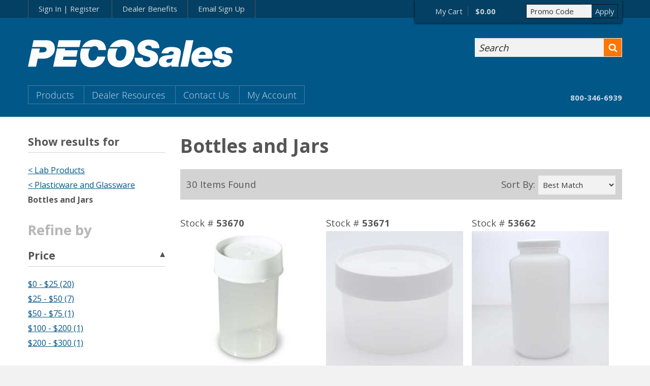

--- FILE ---
content_type: text/html; charset=utf-8
request_url: https://www.pecosales.com/search.php?csearch=Y&cat=267
body_size: 181805
content:
<!DOCTYPE HTML>
<!--[if IE 7]><html class="no-js ie7" lang="en-US"><![endif]-->
<!--[if IE 8]><html class="no-js ie8" lang="en-US"><![endif]-->
<!--[if gt IE 8]><!--><html class="no-js" lang="en-US"><!--<![endif]-->
<!--[!(IE)]><!--><html class="no-js no-ie modern" lang="en-US"><!--<![endif]-->
<head class="entry-header">
  <link rel="canonical" href="/search.php?cat=267&catname=Bottles+and+Jars&csearch=Y" />
  <link rel="icon" type="image/png" href="/fs-icon.png">
  <link rel="apple-touch-icon" href="/fs-icon.png" />
  
  <!-- Google Font -->
  <link href='//fonts.googleapis.com/css?family=Open+Sans:300,400,700,800' rel='stylesheet' type='text/css'>
	<meta http-equiv="Content-Type" content="text/html; charset=utf-8">
  <meta http-equiv="X-UA-Compatible" content="IE=edge,chrome=1" />  
  <title>Search Results | PECO Sales</title>
  <meta name="description" content="Outfitting forestry, engineering and other professionals for more than 60 years!">

  <!--<meta name="viewport" content="width=device-width, initial-scale=1.0, maximum-scale=1.0" />-->
  <meta name="viewport" content="width=device-width, initial-scale=1" />
	
  <link href="/css/style.css" rel="stylesheet" />
  <!--<link href="/css/autocomplete.css" rel="stylesheet" />-->
	<!--[if lt IE 9]>
	<script src="//html5shim.googlecode.com/svn/trunk/html5.js"></script>
	<![endif]--><script>
/*	var google_tag_params = {
		'pagetype': '',
		'pname': '',
		'value': 
	}
*/
	var google_tag_params = {
		'ecomm_prodid': '',
		'ecomm_pagetype': '',
		'ecomm_totalvalue': 0,
		'pagetype': '',
		'pname': '',
		'value': 0,
		'prodtitle': '',
		'prodimageurl': ''
	}
	dataLayer = [{
		'transactionId': '',
		'transactionAffiliation': 'Forestry Suppliers',
		'transactionTotal': 0,
		'transactionShipping': 0,
		'transactionTax': 0,
		'transactionProducts': [{}],
		'google_tag_params': window.google_tag_params,
		'FSIAccount': '',
		'UserType': '',
		'deviceType': '',
		'Browser': '',
		'UserDomain': ''
	}]
 </script>
</head>
<body class="home"><body class="home">
  <script>
  // Enhanced Ecommerce Product impressions
  dataLayer.push({
    'ecommerce': {
      'currencyCode': 'USD',   // Local currency is optional.
      'impressions': [{'name':'Nalgene® Straight Wide-Mouth Jars',
						'id':'53670',
						'price':'$***.**',
						'brand':'Nalgene',
						'category':'',
						'list':'Search Results for Bottles and Jars; Pg 1',
						'variant':'Bottles and Jars',
						'position':'0'},{'name':'Nalgene® Straight Wide-Mouth Jars',
						'id':'53671',
						'price':'$***.**',
						'brand':'Nalgene',
						'category':'',
						'list':'Search Results for Bottles and Jars; Pg 1',
						'variant':'Bottles and Jars',
						'position':'1'},{'name':'Nalgene® Large Wide-Mouth Bottles',
						'id':'53662',
						'price':'$***.**',
						'brand':'Nalgene',
						'category':'',
						'list':'Search Results for Bottles and Jars; Pg 1',
						'variant':'Bottles and Jars',
						'position':'2'},{'name':'Nalgene® Large Wide-Mouth Bottles',
						'id':'53663',
						'price':'$***.**',
						'brand':'Nalgene',
						'category':'',
						'list':'Search Results for Bottles and Jars; Pg 1',
						'variant':'Bottles and Jars',
						'position':'3'},{'name':'Nalgene® Square Wide-Mouth Bottles',
						'id':'53657',
						'price':'$***.**',
						'brand':'Nalgene',
						'category':'',
						'list':'Search Results for Bottles and Jars; Pg 1',
						'variant':'Bottles and Jars',
						'position':'4'},{'name':'Nalgene® Wide-Mouth Bottles',
						'id':'53665',
						'price':'$***.**',
						'brand':'Nalgene',
						'category':'',
						'list':'Search Results for Bottles and Jars; Pg 1',
						'variant':'Bottles and Jars',
						'position':'5'},{'name':'Nalgene® Wide-Mouth Bottles',
						'id':'53597',
						'price':'$***.**',
						'brand':'Nalgene',
						'category':'',
						'list':'Search Results for Bottles and Jars; Pg 1',
						'variant':'Bottles and Jars',
						'position':'6'},{'name':'Dynalab Graduated Write-On Bottles',
						'id':'53531',
						'price':'$***.**',
						'brand':'Dynalon',
						'category':'',
						'list':'Search Results for Bottles and Jars; Pg 1',
						'variant':'Bottles and Jars',
						'position':'7'},{'name':'Nalgene® Jerrican',
						'id':'53675',
						'price':'$***.**',
						'brand':'Nalgene',
						'category':'',
						'list':'Search Results for Bottles and Jars; Pg 1',
						'variant':'Bottles and Jars',
						'position':'8'},{'name':'Heavyweight Rectangular Carboy',
						'id':'53631',
						'price':'$***.**',
						'brand':'Dynalon',
						'category':'',
						'list':'Search Results for Bottles and Jars; Pg 1',
						'variant':'Bottles and Jars',
						'position':'9'},{'name':'Nalgene® Rectangular Carboy with Spigot',
						'id':'53673',
						'price':'$***.**',
						'brand':'Nalgene',
						'category':'',
						'list':'Search Results for Bottles and Jars; Pg 1',
						'variant':'Bottles and Jars',
						'position':'10'},{'name':'Nalgene® Acid Bottle',
						'id':'53676',
						'price':'$***.**',
						'brand':'Nalgene',
						'category':'',
						'list':'Search Results for Bottles and Jars; Pg 1',
						'variant':'Bottles and Jars',
						'position':'11'},{'name':'Nalgene® Straight Wide-Mouth Jars',
						'id':'53669',
						'price':'$***.**',
						'brand':'Nalgene',
						'category':'',
						'list':'Search Results for Bottles and Jars; Pg 1',
						'variant':'Bottles and Jars',
						'position':'12'},{'name':'Nalgene® Square Wide-Mouth Bottles',
						'id':'53658',
						'price':'$***.**',
						'brand':'Nalgene',
						'category':'',
						'list':'Search Results for Bottles and Jars; Pg 1',
						'variant':'Bottles and Jars',
						'position':'13'},{'name':'Nalgene® Square Wide-Mouth Bottles',
						'id':'53656',
						'price':'$***.**',
						'brand':'Nalgene',
						'category':'',
						'list':'Search Results for Bottles and Jars; Pg 1',
						'variant':'Bottles and Jars',
						'position':'14'},{'name':'Nalgene® Wide-Mouth Bottles',
						'id':'53596',
						'price':'$***.**',
						'brand':'Nalgene',
						'category':'',
						'list':'Search Results for Bottles and Jars; Pg 1',
						'variant':'Bottles and Jars',
						'position':'15'},{'name':'Nalgene® Wide-Mouth Bottles',
						'id':'53664',
						'price':'$***.**',
						'brand':'Nalgene',
						'category':'',
						'list':'Search Results for Bottles and Jars; Pg 1',
						'variant':'Bottles and Jars',
						'position':'16'},{'name':'Dynalab Graduated Write-On Bottles',
						'id':'53530',
						'price':'$***.**',
						'brand':'Dynalon',
						'category':'',
						'list':'Search Results for Bottles and Jars; Pg 1',
						'variant':'Bottles and Jars',
						'position':'17'},{'name':'Dynalab Graduated Write-On Bottles',
						'id':'53529',
						'price':'$***.**',
						'brand':'Dynalon',
						'category':'',
						'list':'Search Results for Bottles and Jars; Pg 1',
						'variant':'Bottles and Jars',
						'position':'18'},{'name':'EPA Sample Pre-Cleaned Widemouth Bottles',
						'id':'54037',
						'price':'$***.**',
						'brand':'',
						'category':'',
						'list':'Search Results for Bottles and Jars; Pg 1',
						'variant':'Bottles and Jars',
						'position':'19'},{'name':'EPA Sample Pre-Cleaned Widemouth Bottles',
						'id':'54009',
						'price':'$***.**',
						'brand':'',
						'category':'',
						'list':'Search Results for Bottles and Jars; Pg 1',
						'variant':'Bottles and Jars',
						'position':'20'}]
    }
  });
  </script><!-- Google Tag Manager (noscript) *** OLD GOOGLE TAG MANAGER CODE ***-->
<noscript><iframe src="https://www.googletagmanager.com/ns.html?id=GTM-TBRJWLJ"
height="0" width="0" style="display:none;visibility:hidden"></iframe></noscript>
<!-- End Google Tag Manager (noscript) -->
<!-- Google Tag Manager -->
<script>(function(w,d,s,l,i){w[l]=w[l]||[];w[l].push({'gtm.start':
new Date().getTime(),event:'gtm.js'});var f=d.getElementsByTagName(s)[0],
j=d.createElement(s),dl=l!='dataLayer'?'&l='+l:'';j.async=true;j.src=
'https://www.googletagmanager.com/gtm.js?id='+i+dl;f.parentNode.insertBefore(j,f);
})(window,document,'script','dataLayer','GTM-TBRJWLJ');</script>
<!-- Google tag (gtag.js) -->
<script async src="https://www.googletagmanager.com/gtag/js?id=G-N47F9JTSLG"></script>

<!-- *** OLD CODE END ***  -->
<!-- --- NEW GOOGLE GA4 --- -->
<script>
  window.dataLayer = window.dataLayer || [];
  function gtag(){dataLayer.push(arguments);}
  gtag('js', new Date());

  gtag('config', 'G-N47F9JTSLG');
</script>
<!-- --- NEW GOOGLE GA4 END --- -->

<!-- End Google Tag Manager -->
<div id="GoogleProductID" style="display:none">
	</div>
<div id="GooglePageType" style="display:none">
	</div><div id="GoogleOrderID" style="display:none">
	</div><div id="GoogleAmount" style="display:none">
	0.00</div>
  <!-- skip-navigation -->
  <div class="visually-hidden" role="navigation">
    <strong>Skip to&hellip;</strong>
    <ul>
      <li><a href="#search">Search Form</a></li>
      <li><a href="#global-navigation">Main Menu</a></li>
      <li><a href="#content">Content</a></li>
    </ul>
  </div>
  <!-- /skip-navigation -->
  <!-- .wrapper hfeed -->
  <div class="wrapper hfeed">    <!-- .branding -->
    <header class="branding" role="banner">
      <div class="nav-bar text-small">
        <div class="nav-bar-inner container">
          <div class="site-title">
            <h1><a href="/index1.php"><img src="/pics/logo-reverse-alt.svg" alt="logo" class="logo"></a></h1>
            <!--<h1><a href="/index1.php"><img src="/pics/logo-reverse-alt.svg" alt="logo" class="logo" onclick="_ltk.Popup.openManualByName('PecoPopup');"></a></h1>-->
          </div><!-- /.site-title -->          
          <div class="utility-nav">
            <ul class="unstyled inline">
				
              <li><a href="/a01_pages/login.php" style="text-decoration:none">Sign In | Register</a></li>
		 	              <!--<li><a href="/registration/CatRequest.php" style="text-decoration:none">Request a Catalog</a></li>-->
              <li><a href="/registration/BecomeDealer.php" style="text-decoration:none">Dealer Benefits</a>
			  <li><a href="/SignUp4Email.php" style="text-decoration:none">Email Sign Up</a></li>
            </ul>
          </div><!-- /.utility-nav -->
          <div class="cart-promo">
            <div class="cart">
              <a href="/view_cart.php" title="View Cart" style="text-decoration:none"><span class="icon icon-shopping-cart"></span><span class="cart-copy">My Cart</span><span class="cart-total">
			  				                    $0.00
                  			                </span></a>
            </div><!-- /.cart -->
            <div class="promo "><input class="promo-code" id="KeyCode" name="promo-code" type="text" value="Promo Code" title="Promo Code" onblur="if (this.value == ''){this.value = 'Promo Code';}" onfocus="if (this.value == 'Promo Code'){this.value = '';}"><input class="promo-submit" style="border-radius:0px" name="promo-submit" id="promo-submit" type="submit" value="Apply"></div><!-- /.promo -->
          </div><!-- /.cart-promo -->
          <a class="mobile-menu-button visible-md" href="#"><span class="icon icon-mobile-menu"></span>Menu</a>
        </div><!-- /.nav-bar-inner -->
      </div><!-- /.nav-bar -->
      <div class="branding-inner container">
        <div id="search">
          <form method="get" id="searchform" action="/search.php">
            <label for="s" class="visually-hidden">Search</label>
            <input type="text" class="field" name="stext" id="s" value="Search" onblur="if (this.value == ''){this.value = 'Search';}" onfocus="if (this.value == 'Search'){this.value = '';}" />
            <input type="submit" alt="Submit" name="submit" id="searchsubmit" value="" />
          </form>
        </div><!-- /#search -->        
        <!-- #global-navigation -->
        <nav id="global-navigation" role="navigation">
          <h1 class="visually-hidden">Main Menu</h1>
          <ul class="unstyled inline">
            <li class="product-menu">
              <a href="/product_pages/categories.php" title="" style="text-decoration:none">Products</a>
              <ul class="sub-menu unstyled">
                <li><a href="/product_pages/dpage.php?pagenum=38" style="text-decoration:none">Featured Products</a></li>
                <li><a href="/product_pages/new_prod.php" style="text-decoration:none">New Products</a></li>
                <li><a href="/product_pages/brandsearch.php" style="text-decoration:none">Shop by Brand</a></li>
                <li><a href="/product_pages/TopItems.php" style="text-decoration:none">Top Sellers</a></li>
                <li><a href="/product_pages/categories.php" style="text-decoration:none">Product Categories</a></li>
              </ul>
            </li>
            <li class="hidden-md">
              <a href="/registration/BecomeDealer.php" title="" style="text-decoration:none">Dealer Resources</a>
              <ul class="sub-menu unstyled">
                <li><a href="/registration/BecomeDealer.php" style="text-decoration:none">Dealer Benefits</a></li>
                <!--<li><a href="/Dealer/image_request.php" style="text-decoration:none">Image Request Form</a></li>-->
                <li><a href="/ShippingInfo.php" style="text-decoration:none">Shipping Info</a></li>
                <li><a href="/RepairList.php" style="text-decoration:none">Returns &amp; Repairs</a></li>
                <li><a href="/registration/CatRequest.php" style="text-decoration:none">Get a Dealer Packet</a></li>
                <li><a href="/registration/BecomeDealer.php#Apply" style="text-decoration:none">Apply for Dealer Status</a></li>
				                <!--<li><a href="#" style="text-decoration:none">About Us</a></li>-->
              </ul>
            </li>
            <li class="hidden-md">
              <a href="/c01_pages/contact.php" title="" style="text-decoration:none">Contact Us</a>
            </li>
            <li class="hidden-md">
              <a href="#" title="" style="text-decoration:none">My Account</a>
              <ul class="sub-menu unstyled">	
        				
                <li><a href="/a01_pages/login.php" style="text-decoration:none">Sign In | Register</a></li>
		 	            	  <li><a href="/a01_pages/Quote/quotemgr.php" style="text-decoration:none">Quote Manager</a></li>
                <li><a href="/e01_pages/el_edit.php" style="text-decoration:none">My Equipment Lists</a></li>
                <li><a href="/a01_pages/edit_profile.php" style="text-decoration:none">Edit User Profile</a></li>
                <li><a href="/quick_order/quick_order.php" style="text-decoration:none">Quick Order</a></li>
                <li><a href="/a01_pages/order_history.php" style="text-decoration:none">Order History</a></li>
            	 	                <li><a href="/Orders/OrderLookup.php" style="text-decoration:none">Order Lookup</a></li>
              </ul>
            </li>
          </ul>
        </nav>
        <!-- /#global-navigation -->
        <div class="contact">
          <ul class="unstyled inline text-small">
            <li class="hidden-md"><a href="tel:8003466939" style="text-decoration:none"><span>800-346-6939</span></a></li>
            <li class="visible-md"><a href="tel:+18003466939" style="text-decoration:none">Call Us</a></li>
          </ul>
        </div><!-- /.contact -->                     
      </div>
  
    </header>
    <!-- /.branding -->
 <!--  Start Body content  -->
    <!-- .main -->
    <div class="main">
      <!-- .main-inner -->
      <div class="main-inner container">
        <!-- #content -->
        <div id="content" role="main">
          <div class="row">
            <div class="span3 sidebar">
        		<input type="hidden" name="moreresults" id="moreresults" value="True">
                <h2 class="h3 border-bottom">Show results for</h2>
                <div class="filters">
                   	<ul class="unstyled">

        				<li><a href="search.php?&csearch=Y&cat=7&catname=Plasticware and Glassware">&lt; Lab Products</a></li>
		             			<li><a href="search.php?&csearch=Y&cat=45&catname=Bottles and Jars" >&lt; Plasticware and Glassware</a></li>                  		<li><strong>Bottles and Jars</strong></li>
               		</ul>
				</div>
                <h2 class="refine-by refine-by-open">Refine by <span class="resp-arrow visible-md"></span></h2>
				<div class="refine-by-boxes hidden-md">
					<div class="refine-by-box"><!-- refine-by-box 2 -->
  						<h3 class="border-bottom refine-by-title refine-by-open">Price <span class="resp-arrow hidden-md"></span></h3>
  
						<ul class="unstyled hidden-md">							<li><a href="/search.php?cat=267&catname=Bottles+and+Jars&csearch=Y&he=25&low=0">$0 - $25 (20)</a></li>							<li><a href="/search.php?cat=267&catname=Bottles+and+Jars&csearch=Y&he=50&low=25">$25 - $50 (7)</a></li>							<li><a href="/search.php?cat=267&catname=Bottles+and+Jars&csearch=Y&he=75&low=50">$50 - $75 (1)</a></li>							<li><a href="/search.php?cat=267&catname=Bottles+and+Jars&csearch=Y&he=200&low=100">$100 - $200 (1)</a></li>							<li><a href="/search.php?cat=267&catname=Bottles+and+Jars&csearch=Y&he=300&low=200">$200 - $300 (1)</a></li>            			</ul>
                      	<select name="pricefilter" id="pricefilter" class="visible-md" onChange="window.location='/search.php?cat=267&catname=Bottles+and+Jars&csearch=Y' + document.getElementById('pricefilter').options[document.getElementById('pricefilter').selectedIndex].value">
                            <option value="">Choose Filter</option>							
                            <option value="&he=25&low=0">$0 - $25 (20)</option>							
                            <option value="&he=50&low=25">$25 - $50 (7)</option>							
                            <option value="&he=75&low=50">$50 - $75 (1)</option>							
                            <option value="&he=200&low=100">$100 - $200 (1)</option>							
                            <option value="&he=300&low=200">$200 - $300 (1)</option>                      	</select>
					</div><!-- refine-by-box 2 -->                    <div class="refine-by-box"><!-- refine-by-box 3 -->

                      <h3 class="border-bottom refine-by-title refine-by-open">Brand <span class="resp-arrow hidden-md"></span></h3> 
                    <ul class="unstyled hidden-md">						<li><a href="/search.php?cat=267&catname=Bottles and Jars&csearch=Y&br=Dynalon">Dynalon (6)</a></li>						<li><a href="/search.php?cat=267&catname=Bottles and Jars&csearch=Y&br=Eisco">Eisco (4)</a></li>						<li><a href="/search.php?cat=267&catname=Bottles and Jars&csearch=Y&br=Nalgene">Nalgene (15)</a></li>					</ul>
  <select name="brandfilter" id="brandfilter" class="visible-md" onChange="window.location='/search.php?cat=267&catname=Bottles and Jars&csearch=Y&br=' + document.getElementById('brandfilter').options[document.getElementById('brandfilter').selectedIndex].value">
    <option value="">Choose Filter</option>    <option value="Dynalon">Dynalon (6)</option>    <option value="Eisco">Eisco (4)</option>    <option value="Nalgene">Nalgene (15)</option>  </select> 
			</div><!-- refine-by-box 3 -->                
					                    <div class="refine-by-box"><!-- refine-by-box 4 -->
                      <h3 class="border-bottom refine-by-title refine-by-open">Other <span class="resp-arrow hidden-md"></span></h3>
                    
                    <ul class="unstyled hidden-md"><li>
  <a href="/search.php?cat=267&catname=Bottles and Jars&csearch=Y&instock=1">In Stock (27)</a>
</li></ul>  <select name="otherfilter" id="otherfilter" class="visible-md" onChange="if(document.getElementById('otherfilter').selectedIndex>0){window.location='/search.php?cat=267&catname=Bottles+and+Jars&csearch=Y&' + document.getElementById('otherfilter').options[document.getElementById('otherfilter').selectedIndex].value + '=1'}">
    <option value="">Choose Filter</option>    <option value="instock">In Stock (27)</option>  </select>
	</div><!-- refine-by-box 4 -->
     <div class="refine-by-box"></div>   
</div><!-- /.refine-by-boxes -->            

            </div>
            <div class="span9">
<div class="filters hidden-lg">                   	<ul class="unstyled">        				<li><a href="search.php?csearch=Y&cat=7&catname=Plasticware and Glassware">&lt; Lab Products</a></li>             			<li><a href="search.php?csearch=Y&cat=45&catname=Bottles and Jars" >&lt; Plasticware and Glassware</a></li>                   		<li><strong>Bottles and Jars</strong></li>
               		</ul>				</div>            </div><!-- /.span9 -->
            <div class="span9">
<h1>Bottles and Jars</h1>              <div class="sort-bar">
                <div class="sort-count">30 Items Found</div>
                <div class="sort-options">
                  <ul class="form-fields">
                    <li class="field">
                      <label class="inline-label" for="sort-by">Sort By:</label>
                      <select class="text-small" name="sort-by" id="sort-by"  onchange="sortclick(document.getElementById('sort-by').options[document.getElementById('sort-by').selectedIndex].value)">
                        <option selected value="0">Best Match</option>
                        <option  value="1">Price Low to High</option>
                        <option  value="2">Price High to Low</option>
                        <option  value="3">Name A-Z</option>
                     </select>
                    </li>
                  </ul>
                </div>
                <div class="clear"></div>
              </div>
              <div class="clear vert"></div>
              <div class="row-fluid product-listings border-bottoms" id="productcontainer">
                <div class="col one-third product-listing border-bottom">
                  <div class="media" id="GTM_53670"
                      data-url="/product_pages/products.php?mi=53211&itemnum=53670&title=Nalgene® Straight Wide-Mouth Jars"
                      data-name="Nalgene® Straight Wide-Mouth Jars" data-id="53670" data-price="$7.11"
                      data-brand="Nalgene" data-cat=""
                      onClick="onProductClick('GTM_53670')">
                  	<div id="itemhead">Stock # <b>53670</b></div>
					<div class="GTMProductClick">
                        <a href="/product_pages/products.php?mi=53211&itemnum=53670&title=Nalgene® Straight Wide-Mouth Jars" id="Head_53670">
                                <div class="media-img media-full pcursor media-wide" id="Img_53670">
                                <img src="/Images/300/5321_53670_p1.jpg" width="1500" height="1500" alt="Nalgene Straight Wide-Mouth Jar, 8 oz./250 ml" title="Nalgene Straight Wide-Mouth Jar, 8 oz./250 ml" />
                                </div>
                        </a>
                    </div>
                    <div class="media-content">
                      <h2 class="h4">
                        <div class="item-head GTMProductClick">
                          <a href="/product_pages/products.php?mi=53211&itemnum=53670&title=Nalgene® Straight Wide-Mouth Jars" id="Head_53670" onClick="onProductClick('GTM_53670')">
						    Nalgene Straight Wide-Mouth Jar, 8 oz./250 ml                          </a>
                        </div>
                      </h2>
                      <div class="pos-bottom GTMProductClick">
                      <span class="price">
                      	                          $***.**&nbsp;                      </span>
                      <a href="/product_pages/products.php?mi=53211&itemnum=53670&title=Nalgene® Straight Wide-Mouth Jars" id="Btn_53670"
                      	class="btn btn-primary" onClick="onProductClick('GTM_53670')">
					  	  View Item                      </a>
                      </div><!-- /.pos-bottom -->
                      <div class="clear"></div>
                    </div><!-- /.media-content -->
                  </div><!-- /.media -->
                </div><!-- /.col one-third product-listing border-bottom -->
                <div class="col one-third product-listing border-bottom">
                  <div class="media" id="GTM_53671"
                      data-url="/product_pages/products.php?mi=53211&itemnum=53671&title=Nalgene® Straight Wide-Mouth Jars"
                      data-name="Nalgene® Straight Wide-Mouth Jars" data-id="53671" data-price="$10.21"
                      data-brand="Nalgene" data-cat=""
                      onClick="onProductClick('GTM_53671')">
                  	<div id="itemhead">Stock # <b>53671</b></div>
					<div class="GTMProductClick">
                        <a href="/product_pages/products.php?mi=53211&itemnum=53671&title=Nalgene® Straight Wide-Mouth Jars" id="Head_53671">
                                <div class="media-img media-full pcursor media-wide" id="Img_53671">
                                <img src="/Images/300/5321_53671_u1.jpg" width="1500" height="1500" alt="Nalgene Straight Wide-Mouth Jar, 16 oz./500 ml" title="Nalgene Straight Wide-Mouth Jar, 16 oz./500 ml" />
                                </div>
                        </a>
                    </div>
                    <div class="media-content">
                      <h2 class="h4">
                        <div class="item-head GTMProductClick">
                          <a href="/product_pages/products.php?mi=53211&itemnum=53671&title=Nalgene® Straight Wide-Mouth Jars" id="Head_53671" onClick="onProductClick('GTM_53671')">
						    Nalgene Straight Wide-Mouth Jar, 16 oz./500 ml                          </a>
                        </div>
                      </h2>
                      <div class="pos-bottom GTMProductClick">
                      <span class="price">
                      	                          $***.**&nbsp;                      </span>
                      <a href="/product_pages/products.php?mi=53211&itemnum=53671&title=Nalgene® Straight Wide-Mouth Jars" id="Btn_53671"
                      	class="btn btn-primary" onClick="onProductClick('GTM_53671')">
					  	  View Item                      </a>
                      </div><!-- /.pos-bottom -->
                      <div class="clear"></div>
                    </div><!-- /.media-content -->
                  </div><!-- /.media -->
                </div><!-- /.col one-third product-listing border-bottom -->
                <div class="col one-third product-listing border-bottom">
                  <div class="media" id="GTM_53662"
                      data-url="/product_pages/products.php?mi=53221&itemnum=53662&title=Nalgene® Large Wide-Mouth Bottles"
                      data-name="Nalgene® Large Wide-Mouth Bottles" data-id="53662" data-price="$22.27"
                      data-brand="Nalgene" data-cat=""
                      onClick="onProductClick('GTM_53662')">
                  	<div id="itemhead">Stock # <b>53662</b></div>
					<div class="GTMProductClick">
                        <a href="/product_pages/products.php?mi=53221&itemnum=53662&title=Nalgene® Large Wide-Mouth Bottles" id="Head_53662">
                                <div class="media-img media-full pcursor media-wide" id="Img_53662">
                                <img src="/Images/300/5322_53662_u1.jpg" width="1500" height="1500" alt="Nalgene Large Wide-Mouth Bottle, 1/2 gallon/2,000 ml" title="Nalgene Large Wide-Mouth Bottle, 1/2 gallon/2,000 ml" />
                                </div>
                        </a>
                    </div>
                    <div class="media-content">
                      <h2 class="h4">
                        <div class="item-head GTMProductClick">
                          <a href="/product_pages/products.php?mi=53221&itemnum=53662&title=Nalgene® Large Wide-Mouth Bottles" id="Head_53662" onClick="onProductClick('GTM_53662')">
						    Nalgene Large Wide-Mouth Bottle, 1/2 gallon/2,000 ml                          </a>
                        </div>
                      </h2>
                      <div class="pos-bottom GTMProductClick">
                      <span class="price">
                      	                          $***.**&nbsp;                      </span>
                      <a href="/product_pages/products.php?mi=53221&itemnum=53662&title=Nalgene® Large Wide-Mouth Bottles" id="Btn_53662"
                      	class="btn btn-primary" onClick="onProductClick('GTM_53662')">
					  	  View Item                      </a>
                      </div><!-- /.pos-bottom -->
                      <div class="clear"></div>
                    </div><!-- /.media-content -->
                  </div><!-- /.media -->
                </div><!-- /.col one-third product-listing border-bottom -->
                <div class="col one-third product-listing border-bottom">
                  <div class="media" id="GTM_53663"
                      data-url="/product_pages/products.php?mi=53221&itemnum=53663&title=Nalgene® Large Wide-Mouth Bottles"
                      data-name="Nalgene® Large Wide-Mouth Bottles" data-id="53663" data-price="$31.57"
                      data-brand="Nalgene" data-cat=""
                      onClick="onProductClick('GTM_53663')">
                  	<div id="itemhead">Stock # <b>53663</b></div>
					<div class="GTMProductClick">
                        <a href="/product_pages/products.php?mi=53221&itemnum=53663&title=Nalgene® Large Wide-Mouth Bottles" id="Head_53663">
                                <div class="media-img media-full pcursor media-wide" id="Img_53663">
                                <img src="/Images/300/5322_53663_u1.jpg" width="1500" height="1500" alt="Nalgene Large Wide-Mouth Bottle, 1 gallon/4,000 ml" title="Nalgene Large Wide-Mouth Bottle, 1 gallon/4,000 ml" />
                                </div>
                        </a>
                    </div>
                    <div class="media-content">
                      <h2 class="h4">
                        <div class="item-head GTMProductClick">
                          <a href="/product_pages/products.php?mi=53221&itemnum=53663&title=Nalgene® Large Wide-Mouth Bottles" id="Head_53663" onClick="onProductClick('GTM_53663')">
						    Nalgene Large Wide-Mouth Bottle, 1 gallon/4,000 ml                          </a>
                        </div>
                      </h2>
                      <div class="pos-bottom GTMProductClick">
                      <span class="price">
                      	                          $***.**&nbsp;                      </span>
                      <a href="/product_pages/products.php?mi=53221&itemnum=53663&title=Nalgene® Large Wide-Mouth Bottles" id="Btn_53663"
                      	class="btn btn-primary" onClick="onProductClick('GTM_53663')">
					  	  View Item                      </a>
                      </div><!-- /.pos-bottom -->
                      <div class="clear"></div>
                    </div><!-- /.media-content -->
                  </div><!-- /.media -->
                </div><!-- /.col one-third product-listing border-bottom -->
                <div class="col one-third product-listing border-bottom">
                  <div class="media" id="GTM_53657"
                      data-url="/product_pages/products.php?mi=53231&itemnum=53657&title=Nalgene® Square Wide-Mouth Bottles"
                      data-name="Nalgene® Square Wide-Mouth Bottles" data-id="53657" data-price="$8.27"
                      data-brand="Nalgene" data-cat=""
                      onClick="onProductClick('GTM_53657')">
                  	<div id="itemhead">Stock # <b>53657</b></div>
					<div class="GTMProductClick">
                        <a href="/product_pages/products.php?mi=53231&itemnum=53657&title=Nalgene® Square Wide-Mouth Bottles" id="Head_53657">
                                <div class="media-img media-full pcursor media-wide" id="Img_53657">
                                <img src="/Images/300/5323_53657_u1.jpg" width="1500" height="1500" alt="Nalgene Square Wide-Mouth Bottle, 16 oz./500 ml" title="Nalgene Square Wide-Mouth Bottle, 16 oz./500 ml" />
                                </div>
                        </a>
                    </div>
                    <div class="media-content">
                      <h2 class="h4">
                        <div class="item-head GTMProductClick">
                          <a href="/product_pages/products.php?mi=53231&itemnum=53657&title=Nalgene® Square Wide-Mouth Bottles" id="Head_53657" onClick="onProductClick('GTM_53657')">
						    Nalgene Square Wide-Mouth Bottle, 16 oz./500 ml                          </a>
                        </div>
                      </h2>
                      <div class="pos-bottom GTMProductClick">
                      <span class="price">
                      	                          $***.**&nbsp;                      </span>
                      <a href="/product_pages/products.php?mi=53231&itemnum=53657&title=Nalgene® Square Wide-Mouth Bottles" id="Btn_53657"
                      	class="btn btn-primary" onClick="onProductClick('GTM_53657')">
					  	  View Item                      </a>
                      </div><!-- /.pos-bottom -->
                      <div class="clear"></div>
                    </div><!-- /.media-content -->
                  </div><!-- /.media -->
                </div><!-- /.col one-third product-listing border-bottom -->
                <div class="col one-third product-listing border-bottom">
                  <div class="media" id="GTM_53665"
                      data-url="/product_pages/products.php?mi=53241&itemnum=53665&title=Nalgene® Wide-Mouth Bottles"
                      data-name="Nalgene® Wide-Mouth Bottles" data-id="53665" data-price="$12.27"
                      data-brand="Nalgene" data-cat=""
                      onClick="onProductClick('GTM_53665')">
                  	<div id="itemhead">Stock # <b>53665</b></div>
					<div class="GTMProductClick">
                        <a href="/product_pages/products.php?mi=53241&itemnum=53665&title=Nalgene® Wide-Mouth Bottles" id="Head_53665">
                                <div class="media-img media-full pcursor media-wide" id="Img_53665">
                                <img src="/Images/300/5324_53665_p1.jpg" width="1500" height="1500" alt="Nalgene Wide-Mouth Bottle, 32 oz./1,000 ml" title="Nalgene Wide-Mouth Bottle, 32 oz./1,000 ml" />
                                </div>
                        </a>
                    </div>
                    <div class="media-content">
                      <h2 class="h4">
                        <div class="item-head GTMProductClick">
                          <a href="/product_pages/products.php?mi=53241&itemnum=53665&title=Nalgene® Wide-Mouth Bottles" id="Head_53665" onClick="onProductClick('GTM_53665')">
						    Nalgene Wide-Mouth Bottle, 32 oz./1,000 ml                          </a>
                        </div>
                      </h2>
                      <div class="pos-bottom GTMProductClick">
                      <span class="price">
                      	                          $***.**&nbsp;                      </span>
                      <a href="/product_pages/products.php?mi=53241&itemnum=53665&title=Nalgene® Wide-Mouth Bottles" id="Btn_53665"
                      	class="btn btn-primary" onClick="onProductClick('GTM_53665')">
					  	  View Item                      </a>
                      </div><!-- /.pos-bottom -->
                      <div class="clear"></div>
                    </div><!-- /.media-content -->
                  </div><!-- /.media -->
                </div><!-- /.col one-third product-listing border-bottom -->
                <div class="col one-third product-listing border-bottom">
                  <div class="media" id="GTM_53597"
                      data-url="/product_pages/products.php?mi=53241&itemnum=53597&title=Nalgene® Wide-Mouth Bottles"
                      data-name="Nalgene® Wide-Mouth Bottles" data-id="53597" data-price="$5.31"
                      data-brand="Nalgene" data-cat=""
                      onClick="onProductClick('GTM_53597')">
                  	<div id="itemhead">Stock # <b>53597</b></div>
					<div class="GTMProductClick">
                        <a href="/product_pages/products.php?mi=53241&itemnum=53597&title=Nalgene® Wide-Mouth Bottles" id="Head_53597">
                                <div class="media-img media-full pcursor media-wide" id="Img_53597">
                                <img src="/Images/300/5324_53597_p1.jpg" width="1500" height="1500" alt="Nalgene Wide-Mouth Bottle, 8 oz./250 ml" title="Nalgene Wide-Mouth Bottle, 8 oz./250 ml" />
                                </div>
                        </a>
                    </div>
                    <div class="media-content">
                      <h2 class="h4">
                        <div class="item-head GTMProductClick">
                          <a href="/product_pages/products.php?mi=53241&itemnum=53597&title=Nalgene® Wide-Mouth Bottles" id="Head_53597" onClick="onProductClick('GTM_53597')">
						    Nalgene Wide-Mouth Bottle, 8 oz./250 ml                          </a>
                        </div>
                      </h2>
                      <div class="pos-bottom GTMProductClick">
                      <span class="price">
                      	                          $***.**&nbsp;                      </span>
                      <a href="/product_pages/products.php?mi=53241&itemnum=53597&title=Nalgene® Wide-Mouth Bottles" id="Btn_53597"
                      	class="btn btn-primary" onClick="onProductClick('GTM_53597')">
					  	  View Item                      </a>
                      </div><!-- /.pos-bottom -->
                      <div class="clear"></div>
                    </div><!-- /.media-content -->
                  </div><!-- /.media -->
                </div><!-- /.col one-third product-listing border-bottom -->
                <div class="col one-third product-listing border-bottom">
                  <div class="media" id="GTM_53531"
                      data-url="/product_pages/products.php?mi=53242&itemnum=53531&title=Dynalab Graduated Write-On Bottles"
                      data-name="Dynalab Graduated Write-On Bottles" data-id="53531" data-price="$46.11"
                      data-brand="Dynalon" data-cat=""
                      onClick="onProductClick('GTM_53531')">
                  	<div id="itemhead">Stock # <b>53531</b></div>
					<div class="GTMProductClick">
                        <a href="/product_pages/products.php?mi=53242&itemnum=53531&title=Dynalab Graduated Write-On Bottles" id="Head_53531">
                                <div class="media-img media-full pcursor media-wide" id="Img_53531">
                                <img src="/Images/300/5324_53531_p1.jpg" width="1500" height="1500" alt="Dynalab 1000mL Graduated Write-On Bottles, Pkg. of 6" title="Dynalab 1000mL Graduated Write-On Bottles, Pkg. of 6" />
                                </div>
                        </a>
                    </div>
                    <div class="media-content">
                      <h2 class="h4">
                        <div class="item-head GTMProductClick">
                          <a href="/product_pages/products.php?mi=53242&itemnum=53531&title=Dynalab Graduated Write-On Bottles" id="Head_53531" onClick="onProductClick('GTM_53531')">
						    Dynalab 1000mL Graduated Write-On Bottles, Pkg. of 6                          </a>
                        </div>
                      </h2>
                      <div class="pos-bottom GTMProductClick">
                      <span class="price">
                      	                          $***.**&nbsp;                      </span>
                      <a href="/product_pages/products.php?mi=53242&itemnum=53531&title=Dynalab Graduated Write-On Bottles" id="Btn_53531"
                      	class="btn btn-primary" onClick="onProductClick('GTM_53531')">
					  	  View Item                      </a>
                      </div><!-- /.pos-bottom -->
                      <div class="clear"></div>
                    </div><!-- /.media-content -->
                  </div><!-- /.media -->
                </div><!-- /.col one-third product-listing border-bottom -->
                <div class="col one-third product-listing border-bottom">
                  <div class="media" id="GTM_53675"
                      data-url="/product_pages/products.php?mi=53351&itemnum=53675&title=Nalgene® Jerrican"
                      data-name="Nalgene® Jerrican" data-id="53675" data-price="$110.47"
                      data-brand="Nalgene" data-cat=""
                      onClick="onProductClick('GTM_53675')">
                  	<div id="itemhead">Stock # <b>53675</b></div>
					<div class="GTMProductClick">
                        <a href="/product_pages/products.php?mi=53351&itemnum=53675&title=Nalgene® Jerrican" id="Head_53675">
                                <div class="media-img media-full pcursor media-wide" id="Img_53675">
                                <img src="/Images/300/5335_53675_p1.jpg" width="1500" height="1500" alt="Nalgene Jerrican, 5 Gallon" title="Nalgene Jerrican, 5 Gallon" />
                                </div>
                        </a>
                    </div>
                    <div class="media-content">
                      <h2 class="h4">
                        <div class="item-head GTMProductClick">
                          <a href="/product_pages/products.php?mi=53351&itemnum=53675&title=Nalgene® Jerrican" id="Head_53675" onClick="onProductClick('GTM_53675')">
						    Nalgene Jerrican, 5 Gallon                          </a>
                        </div>
                      </h2>
                      <div class="pos-bottom GTMProductClick">
                      <span class="price">
                      	                          $***.**&nbsp;                      </span>
                      <a href="/product_pages/products.php?mi=53351&itemnum=53675&title=Nalgene® Jerrican" id="Btn_53675"
                      	class="btn btn-primary" onClick="onProductClick('GTM_53675')">
					  	  View Item                      </a>
                      </div><!-- /.pos-bottom -->
                      <div class="clear"></div>
                    </div><!-- /.media-content -->
                  </div><!-- /.media -->
                </div><!-- /.col one-third product-listing border-bottom -->
                <div class="col one-third product-listing border-bottom">
                  <div class="media" id="GTM_53631"
                      data-url="/product_pages/products.php?mi=53370&itemnum=53631&title=Heavyweight Rectangular Carboy"
                      data-name="Heavyweight Rectangular Carboy" data-id="53631" data-price="$44.17"
                      data-brand="Dynalon" data-cat=""
                      onClick="onProductClick('GTM_53631')">
                  	<div id="itemhead">Stock # <b>53631</b></div>
					<div class="GTMProductClick">
                        <a href="/product_pages/products.php?mi=53370&itemnum=53631&title=Heavyweight Rectangular Carboy" id="Head_53631">
                                <div class="media-img media-full pcursor media-wide" id="Img_53631">
                                <img src="/Images/300/5337_53631_b1.jpg" width="1500" height="1500" alt="Heavyweight Rectangular Carboy, 5-gal. Capacity" title="Heavyweight Rectangular Carboy, 5-gal. Capacity" />
                                </div>
                        </a>
                    </div>
                    <div class="media-content">
                      <h2 class="h4">
                        <div class="item-head GTMProductClick">
                          <a href="/product_pages/products.php?mi=53370&itemnum=53631&title=Heavyweight Rectangular Carboy" id="Head_53631" onClick="onProductClick('GTM_53631')">
						    Heavyweight Rectangular Carboy, 5-gal. Capacity                          </a>
                        </div>
                      </h2>
                      <div class="pos-bottom GTMProductClick">
                      <span class="price">
                      	                          $***.**&nbsp;                      </span>
                      <a href="/product_pages/products.php?mi=53370&itemnum=53631&title=Heavyweight Rectangular Carboy" id="Btn_53631"
                      	class="btn btn-primary" onClick="onProductClick('GTM_53631')">
					  	  View Item                      </a>
                      </div><!-- /.pos-bottom -->
                      <div class="clear"></div>
                    </div><!-- /.media-content -->
                  </div><!-- /.media -->
                </div><!-- /.col one-third product-listing border-bottom -->
                <div class="col one-third product-listing border-bottom">
                  <div class="media" id="GTM_53673"
                      data-url="/product_pages/products.php?mi=53371&itemnum=53673&title=Nalgene® Rectangular Carboy with Spigot"
                      data-name="Nalgene® Rectangular Carboy with Spigot" data-id="53673" data-price="$206.31"
                      data-brand="Nalgene" data-cat=""
                      onClick="onProductClick('GTM_53673')">
                  	<div id="itemhead">Stock # <b>53673</b></div>
					<div class="GTMProductClick">
                        <a href="/product_pages/products.php?mi=53371&itemnum=53673&title=Nalgene® Rectangular Carboy with Spigot" id="Head_53673">
                                <div class="media-img media-full pcursor media-wide" id="Img_53673">
                                <img src="/Images/300/5337_53673_p1.jpg" width="1500" height="1500" alt="Nalgene Rectangular Carboy with Spigot" title="Nalgene Rectangular Carboy with Spigot" />
                                </div>
                        </a>
                    </div>
                    <div class="media-content">
                      <h2 class="h4">
                        <div class="item-head GTMProductClick">
                          <a href="/product_pages/products.php?mi=53371&itemnum=53673&title=Nalgene® Rectangular Carboy with Spigot" id="Head_53673" onClick="onProductClick('GTM_53673')">
						    Nalgene Rectangular Carboy with Spigot                          </a>
                        </div>
                      </h2>
                      <div class="pos-bottom GTMProductClick">
                      <span class="price">
                      	                          $***.**&nbsp;                      </span>
                      <a href="/product_pages/products.php?mi=53371&itemnum=53673&title=Nalgene® Rectangular Carboy with Spigot" id="Btn_53673"
                      	class="btn btn-primary" onClick="onProductClick('GTM_53673')">
					  	  View Item                      </a>
                      </div><!-- /.pos-bottom -->
                      <div class="clear"></div>
                    </div><!-- /.media-content -->
                  </div><!-- /.media -->
                </div><!-- /.col one-third product-listing border-bottom -->
                <div class="col one-third product-listing border-bottom">
                  <div class="media" id="GTM_53676"
                      data-url="/product_pages/products.php?mi=64531&itemnum=53676&title=Nalgene® Acid Bottle"
                      data-name="Nalgene® Acid Bottle" data-id="53676" data-price="$4.41"
                      data-brand="Nalgene" data-cat=""
                      onClick="onProductClick('GTM_53676')">
                  	<div id="itemhead">Stock # <b>53676</b></div>
					<div class="GTMProductClick">
                        <a href="/product_pages/products.php?mi=64531&itemnum=53676&title=Nalgene® Acid Bottle" id="Head_53676">
                                <div class="media-img media-full pcursor media-wide" id="Img_53676">
                                <img src="/Images/300/6453_53676_p1.jpg" width="1500" height="1500" alt="Nalgene Acid Bottle, 15ml" title="Nalgene Acid Bottle, 15ml" />
                                </div>
                        </a>
                    </div>
                    <div class="media-content">
                      <h2 class="h4">
                        <div class="item-head GTMProductClick">
                          <a href="/product_pages/products.php?mi=64531&itemnum=53676&title=Nalgene® Acid Bottle" id="Head_53676" onClick="onProductClick('GTM_53676')">
						    Nalgene Acid Bottle, 15ml                          </a>
                        </div>
                      </h2>
                      <div class="pos-bottom GTMProductClick">
                      <span class="price">
                      	                          $***.**&nbsp;                      </span>
                      <a href="/product_pages/products.php?mi=64531&itemnum=53676&title=Nalgene® Acid Bottle" id="Btn_53676"
                      	class="btn btn-primary" onClick="onProductClick('GTM_53676')">
					  	  View Item                      </a>
                      </div><!-- /.pos-bottom -->
                      <div class="clear"></div>
                    </div><!-- /.media-content -->
                  </div><!-- /.media -->
                </div><!-- /.col one-third product-listing border-bottom -->
                <div class="col one-third product-listing border-bottom">
                  <div class="media" id="GTM_53669"
                      data-url="/product_pages/products.php?mi=53211&itemnum=53669&title=Nalgene® Straight Wide-Mouth Jars"
                      data-name="Nalgene® Straight Wide-Mouth Jars" data-id="53669" data-price="$5.57"
                      data-brand="Nalgene" data-cat=""
                      onClick="onProductClick('GTM_53669')">
                  	<div id="itemhead">Stock # <b>53669</b></div>
					<div class="GTMProductClick">
                        <a href="/product_pages/products.php?mi=53211&itemnum=53669&title=Nalgene® Straight Wide-Mouth Jars" id="Head_53669">
                                <div class="media-img media-full pcursor media-wide" id="Img_53669">
                                <img src="/Images/300/5321_53670_p1.jpg" width="1500" height="1500" alt="Nalgene Straight Wide-Mouth Jar, 4 oz./125 ml" title="Nalgene Straight Wide-Mouth Jar, 4 oz./125 ml" />
                                </div>
                        </a>
                    </div>
                    <div class="media-content">
                      <h2 class="h4">
                        <div class="item-head GTMProductClick">
                          <a href="/product_pages/products.php?mi=53211&itemnum=53669&title=Nalgene® Straight Wide-Mouth Jars" id="Head_53669" onClick="onProductClick('GTM_53669')">
						    Nalgene Straight Wide-Mouth Jar, 4 oz./125 ml                          </a>
                        </div>
                      </h2>
                      <div class="pos-bottom GTMProductClick">
                      <span class="price">
                      	                          $***.**&nbsp;                      </span>
                      <a href="/product_pages/products.php?mi=53211&itemnum=53669&title=Nalgene® Straight Wide-Mouth Jars" id="Btn_53669"
                      	class="btn btn-primary" onClick="onProductClick('GTM_53669')">
					  	  View Item                      </a>
                      </div><!-- /.pos-bottom -->
                      <div class="clear"></div>
                    </div><!-- /.media-content -->
                  </div><!-- /.media -->
                </div><!-- /.col one-third product-listing border-bottom -->
                <div class="col one-third product-listing border-bottom">
                  <div class="media" id="GTM_53658"
                      data-url="/product_pages/products.php?mi=53231&itemnum=53658&title=Nalgene® Square Wide-Mouth Bottles"
                      data-name="Nalgene® Square Wide-Mouth Bottles" data-id="53658" data-price="$12.01"
                      data-brand="Nalgene" data-cat=""
                      onClick="onProductClick('GTM_53658')">
                  	<div id="itemhead">Stock # <b>53658</b></div>
					<div class="GTMProductClick">
                        <a href="/product_pages/products.php?mi=53231&itemnum=53658&title=Nalgene® Square Wide-Mouth Bottles" id="Head_53658">
                                <div class="media-img media-full pcursor media-wide" id="Img_53658">
                                <img src="/Images/300/5323_53658_u1.jpg" width="1500" height="1500" alt="Nalgene Square Wide-Mouth Bottle, 32 oz./1,000 ml" title="Nalgene Square Wide-Mouth Bottle, 32 oz./1,000 ml" />
                                </div>
                        </a>
                    </div>
                    <div class="media-content">
                      <h2 class="h4">
                        <div class="item-head GTMProductClick">
                          <a href="/product_pages/products.php?mi=53231&itemnum=53658&title=Nalgene® Square Wide-Mouth Bottles" id="Head_53658" onClick="onProductClick('GTM_53658')">
						    Nalgene Square Wide-Mouth Bottle, 32 oz./1,000 ml                          </a>
                        </div>
                      </h2>
                      <div class="pos-bottom GTMProductClick">
                      <span class="price">
                      	                          $***.**&nbsp;                      </span>
                      <a href="/product_pages/products.php?mi=53231&itemnum=53658&title=Nalgene® Square Wide-Mouth Bottles" id="Btn_53658"
                      	class="btn btn-primary" onClick="onProductClick('GTM_53658')">
					  	  View Item                      </a>
                      </div><!-- /.pos-bottom -->
                      <div class="clear"></div>
                    </div><!-- /.media-content -->
                  </div><!-- /.media -->
                </div><!-- /.col one-third product-listing border-bottom -->
                <div class="col one-third product-listing border-bottom">
                  <div class="media" id="GTM_53656"
                      data-url="/product_pages/products.php?mi=53231&itemnum=53656&title=Nalgene® Square Wide-Mouth Bottles"
                      data-name="Nalgene® Square Wide-Mouth Bottles" data-id="53656" data-price="$5.77"
                      data-brand="Nalgene" data-cat=""
                      onClick="onProductClick('GTM_53656')">
                  	<div id="itemhead">Stock # <b>53656</b></div>
					<div class="GTMProductClick">
                        <a href="/product_pages/products.php?mi=53231&itemnum=53656&title=Nalgene® Square Wide-Mouth Bottles" id="Head_53656">
                                <div class="media-img media-full pcursor media-wide" id="Img_53656">
                                <img src="/Images/300/5323_53656_u1.jpg" width="1500" height="1500" alt="Nalgene Square Wide-Mouth Bottle, 250 ml" title="Nalgene Square Wide-Mouth Bottle, 250 ml" />
                                </div>
                        </a>
                    </div>
                    <div class="media-content">
                      <h2 class="h4">
                        <div class="item-head GTMProductClick">
                          <a href="/product_pages/products.php?mi=53231&itemnum=53656&title=Nalgene® Square Wide-Mouth Bottles" id="Head_53656" onClick="onProductClick('GTM_53656')">
						    Nalgene Square Wide-Mouth Bottle, 250 ml                          </a>
                        </div>
                      </h2>
                      <div class="pos-bottom GTMProductClick">
                      <span class="price">
                      	                          $***.**&nbsp;                      </span>
                      <a href="/product_pages/products.php?mi=53231&itemnum=53656&title=Nalgene® Square Wide-Mouth Bottles" id="Btn_53656"
                      	class="btn btn-primary" onClick="onProductClick('GTM_53656')">
					  	  View Item                      </a>
                      </div><!-- /.pos-bottom -->
                      <div class="clear"></div>
                    </div><!-- /.media-content -->
                  </div><!-- /.media -->
                </div><!-- /.col one-third product-listing border-bottom -->
                <div class="col one-third product-listing border-bottom">
                  <div class="media" id="GTM_53596"
                      data-url="/product_pages/products.php?mi=53241&itemnum=53596&title=Nalgene® Wide-Mouth Bottles"
                      data-name="Nalgene® Wide-Mouth Bottles" data-id="53596" data-price="$3.57"
                      data-brand="Nalgene" data-cat=""
                      onClick="onProductClick('GTM_53596')">
                  	<div id="itemhead">Stock # <b>53596</b></div>
					<div class="GTMProductClick">
                        <a href="/product_pages/products.php?mi=53241&itemnum=53596&title=Nalgene® Wide-Mouth Bottles" id="Head_53596">
                                <div class="media-img media-full pcursor media-wide" id="Img_53596">
                                <img src="/Images/300/5324_53596_p1.jpg" width="1500" height="1500" alt="Nalgene Wide-Mouth Bottle, 4 oz./125 ml" title="Nalgene Wide-Mouth Bottle, 4 oz./125 ml" />
                                </div>
                        </a>
                    </div>
                    <div class="media-content">
                      <h2 class="h4">
                        <div class="item-head GTMProductClick">
                          <a href="/product_pages/products.php?mi=53241&itemnum=53596&title=Nalgene® Wide-Mouth Bottles" id="Head_53596" onClick="onProductClick('GTM_53596')">
						    Nalgene Wide-Mouth Bottle, 4 oz./125 ml                          </a>
                        </div>
                      </h2>
                      <div class="pos-bottom GTMProductClick">
                      <span class="price">
                      	                          $***.**&nbsp;                      </span>
                      <a href="/product_pages/products.php?mi=53241&itemnum=53596&title=Nalgene® Wide-Mouth Bottles" id="Btn_53596"
                      	class="btn btn-primary" onClick="onProductClick('GTM_53596')">
					  	  View Item                      </a>
                      </div><!-- /.pos-bottom -->
                      <div class="clear"></div>
                    </div><!-- /.media-content -->
                  </div><!-- /.media -->
                </div><!-- /.col one-third product-listing border-bottom -->
                <div class="col one-third product-listing border-bottom">
                  <div class="media" id="GTM_53664"
                      data-url="/product_pages/products.php?mi=53241&itemnum=53664&title=Nalgene® Wide-Mouth Bottles"
                      data-name="Nalgene® Wide-Mouth Bottles" data-id="53664" data-price="$7.41"
                      data-brand="Nalgene" data-cat=""
                      onClick="onProductClick('GTM_53664')">
                  	<div id="itemhead">Stock # <b>53664</b></div>
					<div class="GTMProductClick">
                        <a href="/product_pages/products.php?mi=53241&itemnum=53664&title=Nalgene® Wide-Mouth Bottles" id="Head_53664">
                                <div class="media-img media-full pcursor media-wide" id="Img_53664">
                                <img src="/Images/300/5324_53664_p1.jpg" width="1500" height="1500" alt="Nalgene Wide-Mouth Bottle, 16 oz./500 ml" title="Nalgene Wide-Mouth Bottle, 16 oz./500 ml" />
                                </div>
                        </a>
                    </div>
                    <div class="media-content">
                      <h2 class="h4">
                        <div class="item-head GTMProductClick">
                          <a href="/product_pages/products.php?mi=53241&itemnum=53664&title=Nalgene® Wide-Mouth Bottles" id="Head_53664" onClick="onProductClick('GTM_53664')">
						    Nalgene Wide-Mouth Bottle, 16 oz./500 ml                          </a>
                        </div>
                      </h2>
                      <div class="pos-bottom GTMProductClick">
                      <span class="price">
                      	                          $***.**&nbsp;                      </span>
                      <a href="/product_pages/products.php?mi=53241&itemnum=53664&title=Nalgene® Wide-Mouth Bottles" id="Btn_53664"
                      	class="btn btn-primary" onClick="onProductClick('GTM_53664')">
					  	  View Item                      </a>
                      </div><!-- /.pos-bottom -->
                      <div class="clear"></div>
                    </div><!-- /.media-content -->
                  </div><!-- /.media -->
                </div><!-- /.col one-third product-listing border-bottom -->
                <div class="col one-third product-listing border-bottom">
                  <div class="media" id="GTM_53530"
                      data-url="/product_pages/products.php?mi=53242&itemnum=53530&title=Dynalab Graduated Write-On Bottles"
                      data-name="Dynalab Graduated Write-On Bottles" data-id="53530" data-price="$61.41"
                      data-brand="Dynalon" data-cat=""
                      onClick="onProductClick('GTM_53530')">
                  	<div id="itemhead">Stock # <b>53530</b></div>
					<div class="GTMProductClick">
                        <a href="/product_pages/products.php?mi=53242&itemnum=53530&title=Dynalab Graduated Write-On Bottles" id="Head_53530">
                                <div class="media-img media-full pcursor media-wide" id="Img_53530">
                                <img src="/Images/300/5324_53530_p1.jpg" width="1500" height="1500" alt="Dynalab 250mL Graduated Write-On Bottles, Pkg. of 12" title="Dynalab 250mL Graduated Write-On Bottles, Pkg. of 12" />
                                </div>
                        </a>
                    </div>
                    <div class="media-content">
                      <h2 class="h4">
                        <div class="item-head GTMProductClick">
                          <a href="/product_pages/products.php?mi=53242&itemnum=53530&title=Dynalab Graduated Write-On Bottles" id="Head_53530" onClick="onProductClick('GTM_53530')">
						    Dynalab 250mL Graduated Write-On Bottles, Pkg. of 12                          </a>
                        </div>
                      </h2>
                      <div class="pos-bottom GTMProductClick">
                      <span class="price">
                      	                          $***.**&nbsp;                      </span>
                      <a href="/product_pages/products.php?mi=53242&itemnum=53530&title=Dynalab Graduated Write-On Bottles" id="Btn_53530"
                      	class="btn btn-primary" onClick="onProductClick('GTM_53530')">
					  	  View Item                      </a>
                      </div><!-- /.pos-bottom -->
                      <div class="clear"></div>
                    </div><!-- /.media-content -->
                  </div><!-- /.media -->
                </div><!-- /.col one-third product-listing border-bottom -->
                <div class="col one-third product-listing border-bottom">
                  <div class="media" id="GTM_53529"
                      data-url="/product_pages/products.php?mi=53242&itemnum=53529&title=Dynalab Graduated Write-On Bottles"
                      data-name="Dynalab Graduated Write-On Bottles" data-id="53529" data-price="$40.61"
                      data-brand="Dynalon" data-cat=""
                      onClick="onProductClick('GTM_53529')">
                  	<div id="itemhead">Stock # <b>53529</b></div>
					<div class="GTMProductClick">
                        <a href="/product_pages/products.php?mi=53242&itemnum=53529&title=Dynalab Graduated Write-On Bottles" id="Head_53529">
                                <div class="media-img media-full pcursor media-wide" id="Img_53529">
                                <img src="/Images/300/5324_53529_p1.jpg" width="1500" height="1500" alt="Dynalab 60mL Graduated Write-On Bottles, Pkg. of 12" title="Dynalab 60mL Graduated Write-On Bottles, Pkg. of 12" />
                                </div>
                        </a>
                    </div>
                    <div class="media-content">
                      <h2 class="h4">
                        <div class="item-head GTMProductClick">
                          <a href="/product_pages/products.php?mi=53242&itemnum=53529&title=Dynalab Graduated Write-On Bottles" id="Head_53529" onClick="onProductClick('GTM_53529')">
						    Dynalab 60mL Graduated Write-On Bottles, Pkg. of 12                          </a>
                        </div>
                      </h2>
                      <div class="pos-bottom GTMProductClick">
                      <span class="price">
                      	                          $***.**&nbsp;                      </span>
                      <a href="/product_pages/products.php?mi=53242&itemnum=53529&title=Dynalab Graduated Write-On Bottles" id="Btn_53529"
                      	class="btn btn-primary" onClick="onProductClick('GTM_53529')">
					  	  View Item                      </a>
                      </div><!-- /.pos-bottom -->
                      <div class="clear"></div>
                    </div><!-- /.media-content -->
                  </div><!-- /.media -->
                </div><!-- /.col one-third product-listing border-bottom -->
                <div class="col one-third product-listing border-bottom">
                  <div class="media" id="GTM_54037"
                      data-url="/product_pages/products.php?mi=53331&itemnum=54037&title=EPA Sample Pre-Cleaned Widemouth Bottles"
                      data-name="EPA Sample Pre-Cleaned Widemouth Bottles" data-id="54037" data-price="$44.67"
                      data-brand="" data-cat=""
                      onClick="onProductClick('GTM_54037')">
                  	<div id="itemhead">Stock # <b>54037</b></div>
					<div class="GTMProductClick">
                        <a href="/product_pages/products.php?mi=53331&itemnum=54037&title=EPA Sample Pre-Cleaned Widemouth Bottles" id="Head_54037">
                                <div class="media-img media-full pcursor media-wide" id="Img_54037">
                                <img src="/Images/300/5333_54037_p1.jpg" width="1000" height="1000" alt="EPA Sample Pre-Cleaned Widemouth Bottles, 30.5 oz./950 ml tall, Case of 12" title="EPA Sample Pre-Cleaned Widemouth Bottles, 30.5 oz./950 ml tall, Case of 12" />
                                </div>
                        </a>
                    </div>
                    <div class="media-content">
                      <h2 class="h4">
                        <div class="item-head GTMProductClick">
                          <a href="/product_pages/products.php?mi=53331&itemnum=54037&title=EPA Sample Pre-Cleaned Widemouth Bottles" id="Head_54037" onClick="onProductClick('GTM_54037')">
						    EPA Sample Pre-Cleaned Widemouth Bottles, 30.5 oz./950 ml tall, Case of 12                          </a>
                        </div>
                      </h2>
                      <div class="pos-bottom GTMProductClick">
                      <span class="price">
                      	                          $***.**&nbsp;                      </span>
                      <a href="/product_pages/products.php?mi=53331&itemnum=54037&title=EPA Sample Pre-Cleaned Widemouth Bottles" id="Btn_54037"
                      	class="btn btn-primary" onClick="onProductClick('GTM_54037')">
					  	  View Item                      </a>
                      </div><!-- /.pos-bottom -->
                      <div class="clear"></div>
                    </div><!-- /.media-content -->
                  </div><!-- /.media -->
                </div><!-- /.col one-third product-listing border-bottom -->
                <div class="col one-third product-listing border-bottom">
                  <div class="media" id="GTM_54009"
                      data-url="/product_pages/products.php?mi=53331&itemnum=54009&title=EPA Sample Pre-Cleaned Widemouth Bottles"
                      data-name="EPA Sample Pre-Cleaned Widemouth Bottles" data-id="54009" data-price="$38.01"
                      data-brand="" data-cat=""
                      onClick="onProductClick('GTM_54009')">
                  	<div id="itemhead">Stock # <b>54009</b></div>
					<div class="GTMProductClick">
                        <a href="/product_pages/products.php?mi=53331&itemnum=54009&title=EPA Sample Pre-Cleaned Widemouth Bottles" id="Head_54009">
                                <div class="media-img media-full pcursor media-wide" id="Img_54009">
                                <img src="/Images/300/5333_54009_p1.jpg" width="1000" height="1000" alt="EPA Sample Pre-Cleaned Widemouth Bottles, 16 oz./500 ml squat, Case of 12" title="EPA Sample Pre-Cleaned Widemouth Bottles, 16 oz./500 ml squat, Case of 12" />
                                </div>
                        </a>
                    </div>
                    <div class="media-content">
                      <h2 class="h4">
                        <div class="item-head GTMProductClick">
                          <a href="/product_pages/products.php?mi=53331&itemnum=54009&title=EPA Sample Pre-Cleaned Widemouth Bottles" id="Head_54009" onClick="onProductClick('GTM_54009')">
						    EPA Sample Pre-Cleaned Widemouth Bottles, 16 oz./500 ml squat, Case of 12                          </a>
                        </div>
                      </h2>
                      <div class="pos-bottom GTMProductClick">
                      <span class="price">
                      	                          $***.**&nbsp;                      </span>
                      <a href="/product_pages/products.php?mi=53331&itemnum=54009&title=EPA Sample Pre-Cleaned Widemouth Bottles" id="Btn_54009"
                      	class="btn btn-primary" onClick="onProductClick('GTM_54009')">
					  	  View Item                      </a>
                      </div><!-- /.pos-bottom -->
                      <div class="clear"></div>
                    </div><!-- /.media-content -->
                  </div><!-- /.media -->
                </div><!-- /.col one-third product-listing border-bottom -->
<!--				<script>
                // Enhanced Ecommerce Product impressions
                dataLayer.push({
                  'ecommerce': {
                    'currencyCode': 'USD',   // Local currency is optional.
                    'impressions': [<?php//=ImpressionItems?>]
                  }
                });
                </script>
-->            
                </div>                <div class="col one-half" id="MoreResultsBtn">
                    <button type="button" class="btn btn-large btn-block" onClick="GetMoreResults()">See More Results</button>
                </div>            </div>
          </div><!-- /.row -->        </div>
        <!-- /#content -->
      </div>
      <!-- /.main-inner -->
    </div>
    <!-- /.main --><!--  End  Content -->   	    
    <!-- .main -->
    <div class="main">
      <!-- .main-inner -->
      <div class="main-inner container">
        <!-- #content -->
        <div id="content" role="main">
          <div class="row">
            <div id="PageFeedback" style="display:none; cursor:pointer" class="border-top">
                <h2 class="h1">Page Feedback</h2>
                <div id="PageFeedbackForm">
                  <p>Have a problem, comment or any issue with this page?  Then we want to hear from you!  If you have a suggestion on how we can improve this page, please let us know in the comment space below.  Please, provide as much detail as possible to help expedite your request.</p>
                  <br />
                  <p>Items marked with a red asterisk (<span class="required">*</span>) are required</p>
                  <form name="TroubleTicket" method="POST" action="/Include/process_TroubleTicket.php">
                      <input type="hidden" name="PFReferrer" id="PFReferrer" value="/search.php" />
                      <input type="hidden" name="PFTopic" id="PFTopic" value="Page Error" />
                      <input type="hidden" name="PFQueryString" id="PFQueryString" value="csearch=Y&cat=267" />
                      <input type="hidden" name="PFContactYN" id="PFContactYN" value="No" />
                      <input type="hidden" name="PFPreferredCont" id="PFPreferredCont" value="0" />
											<input type="hidden" id="PFPreferredContPh" name="PFPreferredContPh" value="0" />
											<input type="hidden" id="PFPreferredContEm" name="PFPreferredContEm" value="0" />
                      <label for="PFCommentArea" style="display:block"><span class="required">* </span>Comments (Up to 500 Characters):</label>
                      <textarea name="PFCommentArea" id="PFCommentArea" rows="4" onkeypress="IsHTMLCode()" class="large" maxlength="500" style="display:block" ></textarea>
                      <div id="PFCommentError" class="medium alert alert-warning hide" style="display:none">Please enter your Comments up to 500 characters.</div>
                      <br />
<!--                      <div class="field-label">Would you like to be contacted:</div>-->
<!--                      <div class="field-group">-->
<!--                        <input type="radio" name="PFContact" id="PFContactY" value="Yes" onClick="showPFContact(true)" />-->
<!--                        <label class="inline-label" for="PFContactY">Yes</label>-->
<!--                      </div>-->
<!--                      <div class="field-group">-->                    
<!--                        <input type="radio" name="PFContact" id="PFContactN" value="No" onClick="showPFContact(false)" checked />-->
<!--                       <label class="inline-label" for="PFContactN">No</label>-->
<!--                      </div>-->               
<!--                      <br />-->
                      <div id="PageFeedBackContInfo" style="display:none">
                          <label for="PFFirstName"><span class="required">* </span>First Name:</label>
                          <input type="text" name="PFFirstName" id="PFFirstName" onkeypress="IsAlpha()" />
                          <div id="PFFNameError" class="medium alert alert-warning hide" style="display:none">Please enter your First Name.</div>
                          <label for="PFLastName"><span class="required">* </span>Last Name:</label>
                          <input type="text" name="PFLastName" id="PFLastName" onkeypress="IsAlphaNumeric()" />
                          <div id="PFLNameError" class="medium alert alert-warning hide" style="display:none">Please enter your Last Name.</div>
                          <br />
                          <label for="PFCompanyName">Company:</label>
                          <input type="text" name="PFCompanyName" id="PFCompanyName" onKeyPress="IsAlphaNumeric()" />
                          <br />
                          <label for="Phone" id="PFPhoneLabel">Daytime Phone:</label>
                          <input type="tel" name="PFPhone" id="PFPhone" maxlength="30" onChange="ToggleContactBy()" onkeypress="IsPhoneNumber()" />
                          <div id="PFPhoneError" class="medium alert alert-warning hide" style="display:none">Please enter a valid Daytime Phone.</div>
                          <br />
                          <label id="PFEmailLabel"><span class="required">* </span>Email Address:</label>
                          <input type="email" name="PFEmailAddress" id="PFEmailAddress" onKeyPress="IsGoodEmail()" />
                          <div id="PFEmailError" class="medium alert alert-warning hide" style="display:none">Please enter a valid Email Address.</div>
                          <br />
<!--                          <div class="field-label">Contact Method:</div>
                          <div class="field-group">                    
                            <input type="radio" name="PFPreferredCont" id="PFPreferredContPh" value="Phone" readonly onchange="ToggleContactBy()" />
                            <label class="inline-label" for="PFPreferredContPh">Phone</label>
                          </div>
                          <div class="field-group">                    
                            <input type="radio" name="PFPreferredCont" id="PFPreferredContEm" value="Email" checked readonly onchange="ToggleContactBy()" /> 
                            <label class="inline-label" for="PFPreferredContEm">Email</label>
                          </div>-->               
                      </div><!-- ContInfo -->
                      <div class="GetEmailValue" style="display:none">
                          Content:
                      </div>
                      <div class="GetEmailValue" style="display:none">
                          This field is for administrative purposes only. Please ignore.
                          <input type="text" name="ContentBody" id="ContentBody" value="" onkeypress="IsHTMLCode()" />
                      </div>
                      <div class="border-top">
                      <input type="button" name="SubmitFeedback" value="Submit" onClick="SubmitFeedback2()" />&nbsp;
                      <input type="reset" value="Clear Form" />
                      </div>
                  </form>
                </div><!-- PageFeedbackForm -->
                <!-- /#ThankYou -->
                <div id="FeedbackThankYou" class="large alert alert-success hide" style="display:none">
                	<p>Thank you for your comments about this page.</p>
                </div><!-- /#ThankYou -->
                <!-- /#FeedbackUnknownError -->
                <div id="FeedbackUnknownError" class="large alert alert-danger hide" style="display:none">
                  <p>An error has occured. Please try again.</p>
                </div><!-- /#FeedbackUnknownError -->
            </div><!-- PageFeedback -->
          </div><!-- /.row -->
        </div>
        <!-- /#content -->
      </div>
      <!-- /.main-inner -->
    </div>
    <!-- /.main -->
    <!-- .colophon -->    <!-- .colophon -->
    <footer class="colophon">
      <div class="colophon-top">
        <div class="colophon-top-inner container">
          <div class="footer-site-title hidden-md">
            <h2><a href="home.php"><img src="/pics/logo-reverse-alt.svg" alt="logo" class="footer-logo"></a></h2>
          </div><!-- /.footer-site-title -->
          <div class="footer-contact">
            <ul class="unstyled inline text-small">
              <li class="hidden-sm"><a href="tel:8003466939"><span>800-346-6939</span></a></li>
			  <li class="email-offer"><a href="/SignUp4Email.php"><span>Sign up for email offers!</span></a></li>
            </ul>
          </div><!-- /.footer-contact -->
        </div>
      </div><!-- /.colophon-top -->
      <div class="colophon-bottom">
        <div class="colophon-bottom-inner container  text-small">
          <div class="row">
            <div class="span2">
              <h3 class="h4">My Account <span class="visible-md resp-arrow"></span></h3>
              <ul class="unstyled hidden-md">
				
                <li><a href="/a01_pages/login.php">Sign In | Register</a></li>
		 	            	<li><a href="/a01_pages/Quote/quotemgr.php">Quote Manager</a></li>
                <li><a href="/e01_pages/el_edit.php">My Equipment Lists</a></li>
                <li><a href="/a01_pages/edit_profile.php">Edit User Profile</a></li>                <li><a href="/quick_order/quick_order.php">Quick Order</a></li>                <li><a href="/a01_pages/order_history.php">Order History</a></li>
                <li><a href="/Orders/OrderLookup.php">Order Lookup</a></li>
              </ul>
            </div>
            <div class="span2">
              <h3 class="h4">Dealer Resources <span class="visible-md resp-arrow"></span></h3>
              <ul class="unstyled hidden-md">
                <!--<li><a href="#">Dealer Benefits</a></li>-->
                <li><a href="/registration/BecomeDealer.php">Become a Dealer</a></li>
                <li><a href="/ShippingInfo.php">Shipping Info</a></li>
                <li><a href="/RepairList.php">Returns &amp; Repairs</a></li>
                <!--<li><a href="/c01_pages/support.php">FAQs</a></li>-->
              </ul>
            </div>
            <div class="span2">
              <h3 class="h4">Contact <span class="visible-md resp-arrow"></span></h3>
              <ul class="unstyled hidden-md">
                <li><a href="/c01_pages/contact.php">Contact Us</a></li>
                <li><a onclick="javascript: ShowPageFeedback();" style="cursor:pointer">Website Feedback</a></li>
              </ul>
            </div>
            <div class="span2">
              <h3 class="h4">Helpful Links<span class="visible-md resp-arrow"></span></h3>
              <ul class="unstyled hidden-md">
                <li><a href="/legal.php#Terms">Legal Policies</a></li>
                <li><a href="/legal.php#Privacy">Your Privacy</a></li>
                <li><a href="/covid19.php">COVID Response</a></li>
              </ul>
            </div>
            <div class="span2">
            </div>
            <div class="span2 footer-promo">
              <h3 class="h4">Promo Code</h3>
              <div class="footer-promo-code ">
                <input class="promo-code" name="promo-code" type="text" value="Promo Code" title="Promo Code" onblur="if (this.value == ''){this.value = 'Promo Code';}" onfocus="if (this.value == 'Promo Code'){this.value = '';}">
                <input class="promo-submit" name="promo-submit" type="submit" value="Apply">
              </div>
            </div>
          </div>
          <div class="copyright clear vert"></div><!-- /.copyright -->
        </div>
        <div id="CopyRight" align="center" class="text-muted text-tiny">&copy; 2026 PECO Sales. All rights reserved.</div>
      </div><!-- /.colophon-bottom -->      
    </footer>
    <!-- /.colophon -->
  <script>
function SubmitFeedback2() {
	var FirstName = $("#PFFirstName").val();
	var LastName = $("#PFLastName").val();
	var CompanyName = $("#PFCompanyName").val();
	var Phone = $("#PFPhone").val();
	var EmailAddress = $("#PFEmailAddress").val();
	var CommentArea = $("#PFCommentArea").val();
	var ContentBody = $("#ContentBody").val();
	var Referrer = $("#PFReferrer").val();
	var Topic = $("#PFTopic").val();
	var QueryString = $("#PFQueryString").val();
	var ContactYN = $("#PFContactYN").val();
	var PreferredCont = $("#PFPreferredCont").val();
	var GoodData = true;
//	alert(Referrer);
//	alert(QueryString);
//	alert(Topic);
	$('#PFCommentError').hide();
	$('#PFFNameError').hide();
	$('#PFLNameError').hide();
	$('#PFEmailError').hide();
	$('#PFPhoneError').hide();
	$('#FeedbackThankYou').hide();
	$('#FeedbackUnknownError').hide();
	
	if($.trim($("#PFCommentArea").val()) == ""){
		$('#PFCommentError').show();
		GoodData=false;
	}
	
	if (ContactYN == "Yes") {
	  if($('#PFFirstName').val().length==0){
		  $('#PFFNameError').show();
		  GoodData=false;
	  }
  
	  if($('#PFLastName').val().length==0){
		  $('#PFLNameError').show();
		  GoodData=false;
	  }
	  if (PreferredCont == "Phone") {
		  if ($("#PFPhone").val() == "") {
			$('#PFPhoneError').show();
			GoodData=false;
		  }
	  } else {
		  if($('#PFEmailAddress').val().length==0 || 
			$('#PFEmailAddress').val().indexOf("@") == -1 ||
			$('#PFEmailAddress').val().indexOf(".") == -1 ||
			$('#PFEmailAddress').val().length > 254){
			  $('#PFEmailError').show();
			  GoodData=false;
		  }
	  }
	}
	
	if (GoodData) {
//		alert('here')
	  $.post("/Include/process_TroubleTicket.php",
		  { FirstName: FirstName, LastName: LastName, CompanyName: CompanyName, Phone: Phone,
		  EmailAddress: EmailAddress, CommentArea: CommentArea, ContentBody: ContentBody,
		  Referrer: Referrer, Topic: Topic, QueryString: QueryString, ContactYN: ContactYN,
		  PreferredCont: PreferredCont } ,
		  function(data) {
	//		  alert(data);
			switch(data) {
				case "BadComment":
					$('#PFCommentError').show();
					break;
				case "GoodData":
					$('#PageFeedbackForm').hide();
					$('#FeedbackThankYou').show();
					break;
				default:
					$('#PageFeedbackForm').hide();
					$('#FeedbackUnknownError').show();
			}
		 });
	}
}
</script>
<script type="text/javascript">	
        (function(d) { if (document.addEventListener) document.addEventListener('ltkAsyncListener', d);
        else {e = document.documentElement; e.ltkAsyncProperty = 0; e.attachEvent('onpropertychange', function (e) {
        if (e.propertyName == 'ltkAsyncProperty'){d();}});}})(function() {
            /********** Begin Custom Code **********/
            _ltk.SCA.CaptureEmail('PFEmailAddress');
            /********** End Custom Code **********/
        });
</script>

<script>(function(d){var s = d.createElement("script");s.setAttribute("data-account", "Im0vQJ5g35");s.setAttribute("src", "https://cdn.userway.org/widget.js");(d.body || d.head).appendChild(s);})(document)</script><noscript>Please ensure Javascript is enabled for purposes of <a href="https://userway.org">website accessibility</a></noscript>

  </div> <div class="mobile-menu displayonly">
    <ul class="home-menu">
      <li><a href="http://www.pecosales.com/">Home</a></li>
      <li>
        <a href="/view_cart.php" class="GTMCheckout">My Cart <span class="cart-total">$0.00</span></a>
        <div class="mobile-menu-promo ">
          <input class="mobile-menu-promo-code" name="promo-code" type="text" value="" title="Promo Code" onblur="if (this.value == ''){this.value = 'Promo Code';}" onfocus="if (this.value == 'Promo Code'){this.value = '';}" onkeypress="IsKeyCode()" id="mm-KeyCode">
          <input class="mobile-menu-promo-submit" name="promo-submit" type="submit" value="Apply" id="mm-btn-KeyCode">
        </div><!-- /.mobile-menu-promo -->
      </li>
      <li>
        <a class="product-cats" href=" ">Product Categories</a>
        <ul class="product-cat-menu sub-menu">
          <li class="back-home-menu"><a href="#">Main Menu</a></li>
          <li class="back-product-cats"><a href="#">Product Categories</a></li>
          <li><a href="/product_pages/categories.php">All Product Categories</a></li>			
          <li class="has-sub-menu">  <!--Level 1 li-->
            <a href="#" alt="Clothing and Footwear">Clothing and Footwear</a>
            <ul class="sub-menu">   <!--Level 2 ul-->
            	<li><a href="/search.php?csearch=Y&cat=9">All Clothing and Footwear</a></li>
			
			<li class="has-sub-menu"><a href="/search.php?csearch=Y&cat=51">Boots</a>
				<ul class="sub-menu">   <!--Level 3 ul-->
       	        	<li><a href="/search.php?csearch=Y&cat=51">All Boots</a></li>       	        	
        			<li><a href="/search.php?csearch=Y&cat=299">Boot Brushes, Dryers and Accessories</a></li> <!--Level 3 li-->
       	        	
        			<li><a href="/search.php?csearch=Y&cat=307">Brush and Snow Gaiters</a></li> <!--Level 3 li-->
       	        	
        			<li><a href="/search.php?csearch=Y&cat=300">Cold Weather Boots</a></li> <!--Level 3 li-->
       	        	
        			<li><a href="/search.php?csearch=Y&cat=301">Ice Grips and Snowshoes</a></li> <!--Level 3 li-->
       	        	
        			<li><a href="/search.php?csearch=Y&cat=302">Knee Boots</a></li> <!--Level 3 li-->
       	        	
        			<li><a href="/search.php?csearch=Y&cat=303">Leather Work Boots</a></li> <!--Level 3 li-->
       	        	
        			<li><a href="/search.php?csearch=Y&cat=304">Overboots</a></li> <!--Level 3 li-->
			</ul> <!-- top close level 2 -->
			</li>

			<li class="has-sub-menu"><a href="/search.php?csearch=Y&cat=52">Chain Saw Protection</a>
				<ul class="sub-menu">   <!--Level 3 ul-->
       	        	<li><a href="/search.php?csearch=Y&cat=52">All Chain Saw Protection</a></li>       	        	
        			<li><a href="/search.php?csearch=Y&cat=309">Chain Saw Clothing</a></li> <!--Level 3 li-->
       	        	
        			<li><a href="/search.php?csearch=Y&cat=310">Chain Saw Helmets</a></li> <!--Level 3 li-->
       	        	
        			<li><a href="/search.php?csearch=Y&cat=308">Chain Saw Pants and Chaps</a></li> <!--Level 3 li-->
       	        	
        			<li><a href="/search.php?csearch=Y&cat=311">Logger Boots</a></li> <!--Level 3 li-->
			</ul> <!-- top close level 2 -->
			</li>

			<li class="has-sub-menu"><a href="/search.php?csearch=Y&cat=53">Gloves</a>
				<ul class="sub-menu">   <!--Level 3 ul-->
       	        	<li><a href="/search.php?csearch=Y&cat=53">All Gloves</a></li>       	        	
        			<li><a href="/search.php?csearch=Y&cat=312">Abrasion Resistant Gloves</a></li> <!--Level 3 li-->
       	        	
        			<li><a href="/search.php?csearch=Y&cat=313">Anti-Vibration Gloves</a></li> <!--Level 3 li-->
       	        	
        			<li><a href="/search.php?csearch=Y&cat=314">Chemical Protective Gloves</a></li> <!--Level 3 li-->
       	        	
        			<li><a href="/search.php?csearch=Y&cat=315">Cold Weather Gloves</a></li> <!--Level 3 li-->
       	        	
        			<li><a href="/search.php?csearch=Y&cat=316">Disposable Gloves</a></li> <!--Level 3 li-->
       	        	
        			<li><a href="/search.php?csearch=Y&cat=317">Lineman's Gloves</a></li> <!--Level 3 li-->
       	        	
        			<li><a href="/search.php?csearch=Y&cat=318">Task Specific Gloves</a></li> <!--Level 3 li-->
       	        	
        			<li><a href="/search.php?csearch=Y&cat=319">Work Gloves</a></li> <!--Level 3 li-->
			</ul> <!-- top close level 2 -->
			</li>

			<li class="has-sub-menu"><a href="/search.php?csearch=Y&cat=54">High-Visibility Clothing</a>
				<ul class="sub-menu">   <!--Level 3 ul-->
       	        	<li><a href="/search.php?csearch=Y&cat=54">All High-Visibility Clothing</a></li>       	        	
        			<li><a href="/search.php?csearch=Y&cat=320">High Visibility Gloves</a></li> <!--Level 3 li-->
       	        	
        			<li><a href="/search.php?csearch=Y&cat=6667">Shirts and Leggings</a></li> <!--Level 3 li-->
			</ul> <!-- top close level 2 -->
			</li>

			<li class="has-sub-menu"><a href="/search.php?csearch=Y&cat=55">Leg and Arm Protection</a>
				<ul class="sub-menu">   <!--Level 3 ul-->
       	        	<li><a href="/search.php?csearch=Y&cat=55">All Leg and Arm Protection</a></li>       	        	
        			<li><a href="/search.php?csearch=Y&cat=322">Chaps and Leg Protection</a></li> <!--Level 3 li-->
       	        	
        			<li><a href="/search.php?csearch=Y&cat=324">Forearm Protection</a></li> <!--Level 3 li-->
			</ul> <!-- top close level 2 -->
			</li>

			<li class="has-sub-menu"><a href="/search.php?csearch=Y&cat=56">Rain Gear</a>
				<ul class="sub-menu">   <!--Level 3 ul-->
       	        	<li><a href="/search.php?csearch=Y&cat=56">All Rain Gear</a></li>       	        	
        			<li><a href="/search.php?csearch=Y&cat=325">Rain Coats</a></li> <!--Level 3 li-->
       	        	
        			<li><a href="/search.php?csearch=Y&cat=326">Rain Pants</a></li> <!--Level 3 li-->
       	        	
        			<li><a href="/search.php?csearch=Y&cat=327">Rain Suits</a></li> <!--Level 3 li-->
			</ul> <!-- top close level 2 -->
			</li>

			<li class="has-sub-menu"><a href="/search.php?csearch=Y&cat=57">Snake Protection</a>
				<ul class="sub-menu">   <!--Level 3 ul-->
       	        	<li><a href="/search.php?csearch=Y&cat=57">All Snake Protection</a></li>       	        	
        			<li><a href="/search.php?csearch=Y&cat=328">Snake Boots</a></li> <!--Level 3 li-->
       	        	
        			<li><a href="/search.php?csearch=Y&cat=329">Snakeproof Chaps and Leggings</a></li> <!--Level 3 li-->
			</ul> <!-- top close level 2 -->
			</li>

			<li class="has-sub-menu"><a href="/search.php?csearch=Y&cat=58">Waders and Hip Boots</a>
				<ul class="sub-menu">   <!--Level 3 ul-->
       	        	<li><a href="/search.php?csearch=Y&cat=58">All Waders and Hip Boots</a></li>       	        	
        			<li><a href="/search.php?csearch=Y&cat=330">Hip Boots</a></li> <!--Level 3 li-->
       	        	
        			<li><a href="/search.php?csearch=Y&cat=331">Waders</a></li> <!--Level 3 li-->
			</ul> <!-- top close level 2 -->
			</li>

			<li class="has-sub-menu"><a href="/search.php?csearch=Y&cat=59">Work Wear</a>
				<ul class="sub-menu">   <!--Level 3 ul-->
       	        	<li><a href="/search.php?csearch=Y&cat=59">All Work Wear</a></li>       	        	
        			<li><a href="/search.php?csearch=Y&cat=572">Belts, Suspenders and Accessories</a></li> <!--Level 3 li-->
       	        	
        			<li><a href="/search.php?csearch=Y&cat=335">Cooling Products</a></li> <!--Level 3 li-->
       	        	
        			<li><a href="/search.php?csearch=Y&cat=336">Field Pants</a></li> <!--Level 3 li-->
       	        	
        			<li><a href="/search.php?csearch=Y&cat=339">Hats</a></li> <!--Level 3 li-->
       	        	
        			<li><a href="/search.php?csearch=Y&cat=340">Jackets and Vests</a></li> <!--Level 3 li-->
       	        	
        			<li><a href="/search.php?csearch=Y&cat=569">Sweatshirts</a></li> <!--Level 3 li-->
       	        	
        			<li><a href="/search.php?csearch=Y&cat=570">T-Shirts</a></li> <!--Level 3 li-->
       	        	
        			<li><a href="/search.php?csearch=Y&cat=571">Work Shirts</a></li> <!--Level 3 li-->
				</ul> <!-- top close level 2 -->
				</li>
			</ul> <!-- top close level 1 -->
			</li>
			
          <li class="has-sub-menu">  <!--Level 1 li-->
            <a href="#" alt="Fire and Rescue Gear">Fire and Rescue Gear</a>
            <ul class="sub-menu">   <!--Level 2 ul-->
            	<li><a href="/search.php?csearch=Y&cat=2">All Fire and Rescue Gear</a></li>
			
			<li class="has-sub-menu"><a href="/search.php?csearch=Y&cat=27">Fire Fighting Equipment</a>
				<ul class="sub-menu">   <!--Level 3 ul-->
       	        	<li><a href="/search.php?csearch=Y&cat=27">All Fire Fighting Equipment</a></li>       	        	
        			<li><a href="/search.php?csearch=Y&cat=158">Drip Torches and Burning Equipment</a></li> <!--Level 3 li-->
       	        	
        			<li><a href="/search.php?csearch=Y&cat=159">Fire Extinguishers</a></li> <!--Level 3 li-->
       	        	
        			<li><a href="/search.php?csearch=Y&cat=161">Fire Fighting Accessories</a></li> <!--Level 3 li-->
       	        	
        			<li><a href="/search.php?csearch=Y&cat=162">Fire Fighting Gear Bags</a></li> <!--Level 3 li-->
       	        	
        			<li><a href="/search.php?csearch=Y&cat=163">Fire Fighting Hoses, Pumps and Water Equipment</a></li> <!--Level 3 li-->
       	        	
        			<li><a href="/search.php?csearch=Y&cat=642">Fire Weather Instruments</a></li> <!--Level 3 li-->
       	        	
        			<li><a href="/search.php?csearch=Y&cat=164">Wildland Fire Packs</a></li> <!--Level 3 li-->
       	        	
        			<li><a href="/search.php?csearch=Y&cat=165">Wildland Fire Tools</a></li> <!--Level 3 li-->
			</ul> <!-- top close level 2 -->
			</li>

			<li class="has-sub-menu"><a href="/search.php?csearch=Y&cat=28">Rescue Equipment</a>
				<ul class="sub-menu">   <!--Level 3 ul-->
       	        	<li><a href="/search.php?csearch=Y&cat=28">All Rescue Equipment</a></li>       	        	
        			<li><a href="/search.php?csearch=Y&cat=168">Life Jackets</a></li> <!--Level 3 li-->
       	        	
        			<li><a href="/search.php?csearch=Y&cat=169">Rescue Tools</a></li> <!--Level 3 li-->
			</ul> <!-- top close level 2 -->
			</li>

			<li class="has-sub-menu"><a href="/search.php?csearch=Y&cat=29">Wildland Fire Fighting Clothes</a>
				<ul class="sub-menu">   <!--Level 3 ul-->
       	        	<li><a href="/search.php?csearch=Y&cat=29">All Wildland Fire Fighting Clothes</a></li>       	        	
        			<li><a href="/search.php?csearch=Y&cat=172">Fire Fighting Boots</a></li> <!--Level 3 li-->
       	        	
        			<li><a href="/search.php?csearch=Y&cat=173">Fire Fighting Clothing</a></li> <!--Level 3 li-->
       	        	
        			<li><a href="/search.php?csearch=Y&cat=174">Fire Fighting Gloves</a></li> <!--Level 3 li-->
       	        	
        			<li><a href="/search.php?csearch=Y&cat=175">Fire Fighting Goggles</a></li> <!--Level 3 li-->
       	        	
        			<li><a href="/search.php?csearch=Y&cat=176">Fire Fighting Helmets</a></li> <!--Level 3 li-->
       	        	
        			<li><a href="/search.php?csearch=Y&cat=177">Wildland Fire Face Masks and Shrouds</a></li> <!--Level 3 li-->
				</ul> <!-- top close level 2 -->
				</li>
			</ul> <!-- top close level 1 -->
			</li>
			
          <li class="has-sub-menu">  <!--Level 1 li-->
            <a href="#" alt="Forestry Equipment and Supplies">Forestry Equipment and Supplies</a>
            <ul class="sub-menu">   <!--Level 2 ul-->
            	<li><a href="/search.php?csearch=Y&cat=1">All Forestry Equipment and Supplies</a></li>
			
			<li class="has-sub-menu"><a href="/search.php?csearch=Y&cat=17">Clinometers</a>
				<ul class="sub-menu">   <!--Level 3 ul-->
       	        	<li><a href="/search.php?csearch=Y&cat=17">All Clinometers</a></li>       	        	
        			<li><a href="/search.php?csearch=Y&cat=112">Digital Clinometers</a></li> <!--Level 3 li-->
       	        	
        			<li><a href="/search.php?csearch=Y&cat=113">Manual Clinometers</a></li> <!--Level 3 li-->
			</ul> <!-- top close level 2 -->
			</li>

			<li class="has-sub-menu"><a href="/search.php?csearch=Y&cat=18">Compasses</a>
				<ul class="sub-menu">   <!--Level 3 ul-->
       	        	<li><a href="/search.php?csearch=Y&cat=18">All Compasses</a></li>       	        	
        			<li><a href="/search.php?csearch=Y&cat=114">Base Plate Compasses</a></li> <!--Level 3 li-->
       	        	
        			<li><a href="/search.php?csearch=Y&cat=115">Compass Cases</a></li> <!--Level 3 li-->
       	        	
        			<li><a href="/search.php?csearch=Y&cat=117">Mirrored Compasses</a></li> <!--Level 3 li-->
       	        	
        			<li><a href="/search.php?csearch=Y&cat=155">Precision Compasses</a></li> <!--Level 3 li-->
       	        	
        			<li><a href="/search.php?csearch=Y&cat=118">Sighting Compasses</a></li> <!--Level 3 li-->
       	        	
        			<li><a href="/search.php?csearch=Y&cat=119">Transits and Survey Compasses</a></li> <!--Level 3 li-->
			</ul> <!-- top close level 2 -->
			</li>

			<li class="has-sub-menu"><a href="/search.php?csearch=Y&cat=19">Flagging and Stake Flags</a>
				<ul class="sub-menu">   <!--Level 3 ul-->
       	        	<li><a href="/search.php?csearch=Y&cat=19">All Flagging and Stake Flags</a></li>       	        	
        			<li><a href="/search.php?csearch=Y&cat=1519">Barricade and Safety Tapes and Flags</a></li> <!--Level 3 li-->
       	        	
        			<li><a href="/search.php?csearch=Y&cat=612">Lettered Roll Flagging</a></li> <!--Level 3 li-->
       	        	
        			<li><a href="/search.php?csearch=Y&cat=611">Patterned Roll Flagging</a></li> <!--Level 3 li-->
       	        	
        			<li><a href="/search.php?csearch=Y&cat=121">Solid Color Roll Flagging</a></li> <!--Level 3 li-->
       	        	
        			<li><a href="/search.php?csearch=Y&cat=122">Stake Flags</a></li> <!--Level 3 li-->
       	        	
        			<li><a href="/search.php?csearch=Y&cat=123">Wood Stakes and Hubs</a></li> <!--Level 3 li-->
			</ul> <!-- top close level 2 -->
			</li>

			<li class="has-sub-menu"><a href="/search.php?csearch=Y&cat=20">GPS</a>
				<ul class="sub-menu">   <!--Level 3 ul-->
       	        	<li><a href="/search.php?csearch=Y&cat=20">All GPS</a></li>       	        	
        			<li><a href="/search.php?csearch=Y&cat=125">GPS Cases, Videos and Accessories</a></li> <!--Level 3 li-->
       	        	
        			<li><a href="/search.php?csearch=Y&cat=124">GPS Receivers</a></li> <!--Level 3 li-->
			</ul> <!-- top close level 2 -->
			</li>

			<li class="has-sub-menu"><a href="/search.php?csearch=Y&cat=21">Logging and Clearing</a>
				<ul class="sub-menu">   <!--Level 3 ul-->
       	        	<li><a href="/search.php?csearch=Y&cat=21">All Logging and Clearing</a></li>       	        	
        			<li><a href="/search.php?csearch=Y&cat=127">Axes, Hatchets and Machetes</a></li> <!--Level 3 li-->
       	        	
        			<li><a href="/search.php?csearch=Y&cat=129">Chain Saws and Accessories</a></li> <!--Level 3 li-->
       	        	
        			<li><a href="/search.php?csearch=Y&cat=130">Log Skidding Tools</a></li> <!--Level 3 li-->
       	        	
        			<li><a href="/search.php?csearch=Y&cat=131">Logging Tools</a></li> <!--Level 3 li-->
       	        	
        			<li><a href="/search.php?csearch=Y&cat=132">Moisture Meters</a></li> <!--Level 3 li-->
       	        	
        			<li><a href="/search.php?csearch=Y&cat=1286">Radio Communications</a></li> <!--Level 3 li-->
       	        	
        			<li><a href="/search.php?csearch=Y&cat=133">Saws</a></li> <!--Level 3 li-->
       	        	
        			<li><a href="/search.php?csearch=Y&cat=134">Tree and Brush Clearing Tools</a></li> <!--Level 3 li-->
			</ul> <!-- top close level 2 -->
			</li>

			<li class="has-sub-menu"><a href="/search.php?csearch=Y&cat=22">Tags and Signs</a>
				<ul class="sub-menu">   <!--Level 3 ul-->
       	        	<li><a href="/search.php?csearch=Y&cat=22">All Tags and Signs</a></li>       	        	
        			<li><a href="/search.php?csearch=Y&cat=135">Signs, Posters and Accessories</a></li> <!--Level 3 li-->
       	        	
        			<li><a href="/search.php?csearch=Y&cat=136">Tags and Accessories</a></li> <!--Level 3 li-->
			</ul> <!-- top close level 2 -->
			</li>

			<li class="has-sub-menu"><a href="/search.php?csearch=Y&cat=23">Timber Cruising</a>
				<ul class="sub-menu">   <!--Level 3 ul-->
       	        	<li><a href="/search.php?csearch=Y&cat=23">All Timber Cruising</a></li>       	        	
        			<li><a href="/search.php?csearch=Y&cat=137">Clipboards and Sheet Holders</a></li> <!--Level 3 li-->
       	        	
        			<li><a href="/search.php?csearch=Y&cat=138">Cruiser's Vests</a></li> <!--Level 3 li-->
       	        	
        			<li><a href="/search.php?csearch=Y&cat=139">Cruising Prisms and BAF Tools</a></li> <!--Level 3 li-->
       	        	
        			<li><a href="/search.php?csearch=Y&cat=140">Densiometers and Canopy Tools</a></li> <!--Level 3 li-->
       	        	
        			<li><a href="/search.php?csearch=Y&cat=141">Diameter Tapes and Tree Calipers</a></li> <!--Level 3 li-->
       	        	
        			<li><a href="/search.php?csearch=Y&cat=143">Hypsometers and Rangefinders</a></li> <!--Level 3 li-->
       	        	
        			<li><a href="/search.php?csearch=Y&cat=156">Tally Books and Counters</a></li> <!--Level 3 li-->
       	        	
        			<li><a href="/search.php?csearch=Y&cat=157">Tree and Log Sticks</a></li> <!--Level 3 li-->
			</ul> <!-- top close level 2 -->
			</li>

			<li class="has-sub-menu"><a href="/search.php?csearch=Y&cat=24">Tree Marking and Boundary Marking</a>
				<ul class="sub-menu">   <!--Level 3 ul-->
       	        	<li><a href="/search.php?csearch=Y&cat=24">All Tree Marking and Boundary Marking</a></li>       	        	
        			<li><a href="/search.php?csearch=Y&cat=616">Boundary Marking Paint</a></li> <!--Level 3 li-->
       	        	
        			<li><a href="/search.php?csearch=Y&cat=144">Inverted Tip Marking Paint</a></li> <!--Level 3 li-->
       	        	
        			<li><a href="/search.php?csearch=Y&cat=145">Markers and Crayons</a></li> <!--Level 3 li-->
       	        	
        			<li><a href="/search.php?csearch=Y&cat=146">Marking Paint Accessories</a></li> <!--Level 3 li-->
       	        	
        			<li><a href="/search.php?csearch=Y&cat=147">Tree and Log Scribing Equipment</a></li> <!--Level 3 li-->
       	        	
        			<li><a href="/search.php?csearch=Y&cat=148">Tree Marking Paint</a></li> <!--Level 3 li-->
       	        	
        			<li><a href="/search.php?csearch=Y&cat=149">Tree Marking Paint Guns and Accessories</a></li> <!--Level 3 li-->
			</ul> <!-- top close level 2 -->
			</li>

			<li class="has-sub-menu"><a href="/search.php?csearch=Y&cat=26">Tree Planting and Reforestation</a>
				<ul class="sub-menu">   <!--Level 3 ul-->
       	        	<li><a href="/search.php?csearch=Y&cat=26">All Tree Planting and Reforestation</a></li>       	        	
        			<li><a href="/search.php?csearch=Y&cat=153">Tree Planting Bags</a></li> <!--Level 3 li-->
       	        	
        			<li><a href="/search.php?csearch=Y&cat=154">Tree Planting Tools</a></li> <!--Level 3 li-->
			</ul> <!-- top close level 2 -->
			</li>

			<li class="has-sub-menu"><a href="/search.php?csearch=Y&cat=25">Tree Sampling</a>
				<ul class="sub-menu">   <!--Level 3 ul-->
       	        	<li><a href="/search.php?csearch=Y&cat=25">All Tree Sampling</a></li>       	        	
        			<li><a href="/search.php?csearch=Y&cat=150">Increment Borers and Bark Gauges</a></li> <!--Level 3 li-->
				</ul> <!-- top close level 2 -->
				</li>
			</ul> <!-- top close level 1 -->
			</li>
			
          <li class="has-sub-menu">  <!--Level 1 li-->
            <a href="#" alt="Grounds Maintenance">Grounds Maintenance</a>
            <ul class="sub-menu">   <!--Level 2 ul-->
            	<li><a href="/search.php?csearch=Y&cat=12">All Grounds Maintenance</a></li>
			
			<li class="has-sub-menu"><a href="/search.php?csearch=Y&cat=80">Arboriculture</a>
				<ul class="sub-menu">   <!--Level 3 ul-->
       	        	<li><a href="/search.php?csearch=Y&cat=80">All Arboriculture</a></li>       	        	
        			<li><a href="/search.php?csearch=Y&cat=424">Ascenders, Descenders and Pulleys</a></li> <!--Level 3 li-->
       	        	
        			<li><a href="/search.php?csearch=Y&cat=425">Carabiners and Connectors</a></li> <!--Level 3 li-->
       	        	
        			<li><a href="/search.php?csearch=Y&cat=1524">Friction Savers</a></li> <!--Level 3 li-->
       	        	
        			<li><a href="/search.php?csearch=Y&cat=426">Hand Pruners</a></li> <!--Level 3 li-->
       	        	
        			<li><a href="/search.php?csearch=Y&cat=427">Ladders</a></li> <!--Level 3 li-->
       	        	
        			<li><a href="/search.php?csearch=Y&cat=428">Lanyards and Fliplines</a></li> <!--Level 3 li-->
       	        	
        			<li><a href="/search.php?csearch=Y&cat=429">Loppers</a></li> <!--Level 3 li-->
       	        	
        			<li><a href="/search.php?csearch=Y&cat=430">Pole Saws and Pruners</a></li> <!--Level 3 li-->
       	        	
        			<li><a href="/search.php?csearch=Y&cat=431">Pruning Saws</a></li> <!--Level 3 li-->
       	        	
        			<li><a href="/search.php?csearch=Y&cat=432">Rope and Rope Bags</a></li> <!--Level 3 li-->
       	        	
        			<li><a href="/search.php?csearch=Y&cat=573">Throw Weights and Lines</a></li> <!--Level 3 li-->
       	        	
        			<li><a href="/search.php?csearch=Y&cat=575">Tree and Pole Climbing Equipment</a></li> <!--Level 3 li-->
       	        	
        			<li><a href="/search.php?csearch=Y&cat=574">Tree Care Products</a></li> <!--Level 3 li-->
			</ul> <!-- top close level 2 -->
			</li>

			<li class="has-sub-menu"><a href="/search.php?csearch=Y&cat=81">Horticulture</a>
				<ul class="sub-menu">   <!--Level 3 ul-->
       	        	<li><a href="/search.php?csearch=Y&cat=81">All Horticulture</a></li>       	        	
        			<li><a href="/search.php?csearch=Y&cat=434">Christmas Tree Farming Tools</a></li> <!--Level 3 li-->
       	        	
        			<li><a href="/search.php?csearch=Y&cat=435">Fertilizers and Root Feeders</a></li> <!--Level 3 li-->
       	        	
        			<li><a href="/search.php?csearch=Y&cat=436">Grafting Tools and Accessories</a></li> <!--Level 3 li-->
       	        	
        			<li><a href="/search.php?csearch=Y&cat=1291">Herbicide Application</a></li> <!--Level 3 li-->
       	        	
        			<li><a href="/search.php?csearch=Y&cat=437">Herbicides</a></li> <!--Level 3 li-->
       	        	
        			<li><a href="/search.php?csearch=Y&cat=576">Horticulture Supplies</a></li> <!--Level 3 li-->
       	        	
        			<li><a href="/search.php?csearch=Y&cat=577">Light Meters and Chlorophyll Meters</a></li> <!--Level 3 li-->
       	        	
        			<li><a href="/search.php?csearch=Y&cat=615">Pesticides</a></li> <!--Level 3 li-->
       	        	
        			<li><a href="/search.php?csearch=Y&cat=438">Plant Stress Detection</a></li> <!--Level 3 li-->
       	        	
        			<li><a href="/search.php?csearch=Y&cat=439">Tree Protection</a></li> <!--Level 3 li-->
       	        	
        			<li><a href="/search.php?csearch=Y&cat=440">Tree Staking and Guying</a></li> <!--Level 3 li-->
       	        	
        			<li><a href="/search.php?csearch=Y&cat=441">Tree Wraps, Tubes, and Stakes</a></li> <!--Level 3 li-->
			</ul> <!-- top close level 2 -->
			</li>

			<li class="has-sub-menu"><a href="/search.php?csearch=Y&cat=82">Landscaping</a>
				<ul class="sub-menu">   <!--Level 3 ul-->
       	        	<li><a href="/search.php?csearch=Y&cat=82">All Landscaping</a></li>       	        	
        			<li><a href="/search.php?csearch=Y&cat=442">Backpack Sprayers</a></li> <!--Level 3 li-->
       	        	
        			<li><a href="/search.php?csearch=Y&cat=443">Brooms and Broom Handles</a></li> <!--Level 3 li-->
       	        	
        			<li><a href="/search.php?csearch=Y&cat=444">Cleaners and Degreasers</a></li> <!--Level 3 li-->
       	        	
        			<li><a href="/search.php?csearch=Y&cat=446">Erosion Control and Ground Cover</a></li> <!--Level 3 li-->
       	        	
        			<li><a href="/search.php?csearch=Y&cat=447">Handheld Sprayers</a></li> <!--Level 3 li-->
       	        	
        			<li><a href="/search.php?csearch=Y&cat=448">Landscape Fencing</a></li> <!--Level 3 li-->
       	        	
        			<li><a href="/search.php?csearch=Y&cat=449">Landscaping Tools and Equipment</a></li> <!--Level 3 li-->
       	        	
        			<li><a href="/search.php?csearch=Y&cat=450">Litter Tools</a></li> <!--Level 3 li-->
       	        	
        			<li><a href="/search.php?csearch=Y&cat=591">Outdoor Furniture</a></li> <!--Level 3 li-->
       	        	
        			<li><a href="/search.php?csearch=Y&cat=578">Power Equipment</a></li> <!--Level 3 li-->
       	        	
        			<li><a href="/search.php?csearch=Y&cat=579">Pull-Behind and Mounted Sprayers</a></li> <!--Level 3 li-->
       	        	
        			<li><a href="/search.php?csearch=Y&cat=580">Rakes</a></li> <!--Level 3 li-->
       	        	
        			<li><a href="/search.php?csearch=Y&cat=581">Shovels</a></li> <!--Level 3 li-->
       	        	
        			<li><a href="/search.php?csearch=Y&cat=582">Sprayer Accessories</a></li> <!--Level 3 li-->
       	        	
        			<li><a href="/search.php?csearch=Y&cat=583">Sprayer Replacement Parts</a></li> <!--Level 3 li-->
       	        	
        			<li><a href="/search.php?csearch=Y&cat=584">Spreaders</a></li> <!--Level 3 li-->
       	        	
        			<li><a href="/search.php?csearch=Y&cat=585">Turf Maintenance Products</a></li> <!--Level 3 li-->
       	        	
        			<li><a href="/search.php?csearch=Y&cat=587">Waste Cans and Trash Cans</a></li> <!--Level 3 li-->
       	        	
        			<li><a href="/search.php?csearch=Y&cat=588">Water Hoses and Irrigation Equipment</a></li> <!--Level 3 li-->
       	        	
        			<li><a href="/search.php?csearch=Y&cat=589">Wheelbarrows and Carts</a></li> <!--Level 3 li-->
				</ul> <!-- top close level 2 -->
				</li>
			</ul> <!-- top close level 1 -->
			</li>
			
          <li class="has-sub-menu">  <!--Level 1 li-->
            <a href="#" alt="Lab Products">Lab Products</a>
            <ul class="sub-menu">   <!--Level 2 ul-->
            	<li><a href="/search.php?csearch=Y&cat=7">All Lab Products</a></li>
			
			<li class="has-sub-menu"><a href="/search.php?csearch=Y&cat=43">Biology Supplies</a>
				<ul class="sub-menu">   <!--Level 3 ul-->
       	        	<li><a href="/search.php?csearch=Y&cat=43">All Biology Supplies</a></li>       	        	
        			<li><a href="/search.php?csearch=Y&cat=255">Dissection Kits and Tools</a></li> <!--Level 3 li-->
       	        	
        			<li><a href="/search.php?csearch=Y&cat=253">Entomology Equipment</a></li> <!--Level 3 li-->
       	        	
        			<li><a href="/search.php?csearch=Y&cat=632">Mounts, Displays and Visual Aids</a></li> <!--Level 3 li-->
			</ul> <!-- top close level 2 -->
			</li>

			<li class="has-sub-menu"><a href="/search.php?csearch=Y&cat=623">Botany and Horticulture</a>
				<ul class="sub-menu">   <!--Level 3 ul-->
       	        	<li><a href="/search.php?csearch=Y&cat=623">All Botany and Horticulture</a></li>       	        	
        			<li><a href="/search.php?csearch=Y&cat=433">Botany Mounts and Supplies</a></li> <!--Level 3 li-->
       	        	
        			<li><a href="/search.php?csearch=Y&cat=1435">Plant Presses and Accessories</a></li> <!--Level 3 li-->
       	        	
        			<li><a href="/search.php?csearch=Y&cat=1436">Specimen Collection and Storage</a></li> <!--Level 3 li-->
			</ul> <!-- top close level 2 -->
			</li>

			<li class="has-sub-menu"><a href="/search.php?csearch=Y&cat=256">Calculators</a>
				<ul class="sub-menu">   <!--Level 3 ul-->
       	        	<li><a href="/search.php?csearch=Y&cat=256">All Calculators</a></li>       	        	
        			<li><a href="/search.php?csearch=Y&cat=1477">Basic Function Calculators</a></li> <!--Level 3 li-->
       	        	
        			<li><a href="/search.php?csearch=Y&cat=1479">Construction Calculators</a></li> <!--Level 3 li-->
			</ul> <!-- top close level 2 -->
			</li>

			<li class="has-sub-menu"><a href="/search.php?csearch=Y&cat=44">Laboratory Equipment</a>
				<ul class="sub-menu">   <!--Level 3 ul-->
       	        	<li><a href="/search.php?csearch=Y&cat=44">All Laboratory Equipment</a></li>       	        	
        			<li><a href="/search.php?csearch=Y&cat=257">Calipers and Micrometers</a></li> <!--Level 3 li-->
       	        	
        			<li><a href="/search.php?csearch=Y&cat=258">Cleaning Supplies</a></li> <!--Level 3 li-->
       	        	
        			<li><a href="/search.php?csearch=Y&cat=260">Hotplates and Stirrers</a></li> <!--Level 3 li-->
       	        	
        			<li><a href="/search.php?csearch=Y&cat=261">Hydrometers</a></li> <!--Level 3 li-->
       	        	
        			<li><a href="/search.php?csearch=Y&cat=262">Lab Supplies</a></li> <!--Level 3 li-->
       	        	
        			<li><a href="/search.php?csearch=Y&cat=552">Refractometers</a></li> <!--Level 3 li-->
			</ul> <!-- top close level 2 -->
			</li>

			<li class="has-sub-menu"><a href="/search.php?csearch=Y&cat=263">Magnifiers</a>
				<ul class="sub-menu">   <!--Level 3 ul-->
       	        	<li><a href="/search.php?csearch=Y&cat=263">All Magnifiers</a></li>       	        	
        			<li><a href="/search.php?csearch=Y&cat=1506">Desk Mount Magnifiers</a></li> <!--Level 3 li-->
       	        	
        			<li><a href="/search.php?csearch=Y&cat=1507">Loupe Magnifiers</a></li> <!--Level 3 li-->
       	        	
        			<li><a href="/search.php?csearch=Y&cat=1508">Phone Magnifiers</a></li> <!--Level 3 li-->
       	        	
        			<li><a href="/search.php?csearch=Y&cat=1509">Plastic Magnifiers</a></li> <!--Level 3 li-->
			</ul> <!-- top close level 2 -->
			</li>

			<li class="has-sub-menu"><a href="/search.php?csearch=Y&cat=264">Microscopes and Accessories</a>
				<ul class="sub-menu">   <!--Level 3 ul-->
       	        	<li><a href="/search.php?csearch=Y&cat=264">All Microscopes and Accessories</a></li>       	        	
        			<li><a href="/search.php?csearch=Y&cat=1510">Compound Microscopes</a></li> <!--Level 3 li-->
       	        	
        			<li><a href="/search.php?csearch=Y&cat=1511">Digital Microscopes</a></li> <!--Level 3 li-->
       	        	
        			<li><a href="/search.php?csearch=Y&cat=1512">Glass Slides</a></li> <!--Level 3 li-->
       	        	
        			<li><a href="/search.php?csearch=Y&cat=1513">Plastic Slides</a></li> <!--Level 3 li-->
       	        	
        			<li><a href="/search.php?csearch=Y&cat=1514">Prepared Slides</a></li> <!--Level 3 li-->
       	        	
        			<li><a href="/search.php?csearch=Y&cat=1515">Slide Storage</a></li> <!--Level 3 li-->
       	        	
        			<li><a href="/search.php?csearch=Y&cat=1517">Stereo Microscopes</a></li> <!--Level 3 li-->
       	        	
        			<li><a href="/search.php?csearch=Y&cat=1518">Student and Field Microscopes</a></li> <!--Level 3 li-->
			</ul> <!-- top close level 2 -->
			</li>

			<li class="has-sub-menu"><a href="/search.php?csearch=Y&cat=551">Ovens, Furnaces and Heated Vessels</a>
				<ul class="sub-menu">   <!--Level 3 ul-->
       	        	<li><a href="/search.php?csearch=Y&cat=551">All Ovens, Furnaces and Heated Vessels</a></li>       	        	
        			<li><a href="/search.php?csearch=Y&cat=1496">Convection Ovens</a></li> <!--Level 3 li-->
       	        	
        			<li><a href="/search.php?csearch=Y&cat=1494">Electric Kettles</a></li> <!--Level 3 li-->
       	        	
        			<li><a href="/search.php?csearch=Y&cat=1495">Hot Plates</a></li> <!--Level 3 li-->
       	        	
        			<li><a href="/search.php?csearch=Y&cat=1497">Incubators</a></li> <!--Level 3 li-->
			</ul> <!-- top close level 2 -->
			</li>

			<li class="has-sub-menu"><a href="/search.php?csearch=Y&cat=45">Plasticware and Glassware</a>
				<ul class="sub-menu">   <!--Level 3 ul-->
       	        	<li><a href="/search.php?csearch=Y&cat=45">All Plasticware and Glassware</a></li>       	        	
        			<li><a href="/search.php?csearch=Y&cat=265">Beakers</a></li> <!--Level 3 li-->
       	        	
        			<li><a href="/search.php?csearch=Y&cat=267">Bottles and Jars</a></li> <!--Level 3 li-->
       	        	
        			<li><a href="/search.php?csearch=Y&cat=270">Flasks</a></li> <!--Level 3 li-->
       	        	
        			<li><a href="/search.php?csearch=Y&cat=271">Funnels</a></li> <!--Level 3 li-->
       	        	
        			<li><a href="/search.php?csearch=Y&cat=272">Graduated Cylinders</a></li> <!--Level 3 li-->
       	        	
        			<li><a href="/search.php?csearch=Y&cat=559">Vials</a></li> <!--Level 3 li-->
       	        	
        			<li><a href="/search.php?csearch=Y&cat=560">Wash Bottles</a></li> <!--Level 3 li-->
			</ul> <!-- top close level 2 -->
			</li>

			<li class="has-sub-menu"><a href="/search.php?csearch=Y&cat=46">Scales and Balances</a>
				<ul class="sub-menu">   <!--Level 3 ul-->
       	        	<li><a href="/search.php?csearch=Y&cat=46">All Scales and Balances</a></li>       	        	
        			<li><a href="/search.php?csearch=Y&cat=1487">Analog Balances</a></li> <!--Level 3 li-->
       	        	
        			<li><a href="/search.php?csearch=Y&cat=1485">Analog Dial Scales</a></li> <!--Level 3 li-->
       	        	
        			<li><a href="/search.php?csearch=Y&cat=1486">Analog Hanging Scales</a></li> <!--Level 3 li-->
       	        	
        			<li><a href="/search.php?csearch=Y&cat=274">Electronic Balances</a></li> <!--Level 3 li-->
       	        	
        			<li><a href="/search.php?csearch=Y&cat=1481">Electronic Bench Scales</a></li> <!--Level 3 li-->
       	        	
        			<li><a href="/search.php?csearch=Y&cat=1480">Electronic Hanging Scales</a></li> <!--Level 3 li-->
       	        	
        			<li><a href="/search.php?csearch=Y&cat=1482">Electronic Platform Scales</a></li> <!--Level 3 li-->
       	        	
        			<li><a href="/search.php?csearch=Y&cat=275">Electronic Scales</a></li> <!--Level 3 li-->
       	        	
        			<li><a href="/search.php?csearch=Y&cat=1484">Student Scales and Balances</a></li> <!--Level 3 li-->
       	        	
        			<li><a href="/search.php?csearch=Y&cat=276">Weighing Accessories</a></li> <!--Level 3 li-->
			</ul> <!-- top close level 2 -->
			</li>

			<li class="has-sub-menu"><a href="/search.php?csearch=Y&cat=558">Thermometers</a>
				<ul class="sub-menu">   <!--Level 3 ul-->
       	        	<li><a href="/search.php?csearch=Y&cat=558">All Thermometers</a></li>       	        	
        			<li><a href="/search.php?csearch=Y&cat=1505">Case Thermometers</a></li> <!--Level 3 li-->
       	        	
        			<li><a href="/search.php?csearch=Y&cat=1498">Dial Thermometers</a></li> <!--Level 3 li-->
       	        	
        			<li><a href="/search.php?csearch=Y&cat=1499">Digital Thermometers</a></li> <!--Level 3 li-->
       	        	
        			<li><a href="/search.php?csearch=Y&cat=1500">Infrared Thermometers</a></li> <!--Level 3 li-->
       	        	
        			<li><a href="/search.php?csearch=Y&cat=1501">Lab Thermometers</a></li> <!--Level 3 li-->
       	        	
        			<li><a href="/search.php?csearch=Y&cat=1502">Student Thermometers</a></li> <!--Level 3 li-->
       	        	
        			<li><a href="/search.php?csearch=Y&cat=1503">Thermocouple Thermometers</a></li> <!--Level 3 li-->
       	        	
        			<li><a href="/search.php?csearch=Y&cat=1504">Traceable Thermometers</a></li> <!--Level 3 li-->
			</ul> <!-- top close level 2 -->
			</li>

			<li class="has-sub-menu"><a href="/search.php?csearch=Y&cat=555">Timers and Stopwatches</a>
				<ul class="sub-menu">   <!--Level 3 ul-->
       	        	<li><a href="/search.php?csearch=Y&cat=555">All Timers and Stopwatches</a></li>       	        	
        			<li><a href="/search.php?csearch=Y&cat=1488">Digital Stopwatches</a></li> <!--Level 3 li-->
       	        	
        			<li><a href="/search.php?csearch=Y&cat=1490">Student Timers</a></li> <!--Level 3 li-->
       	        	
        			<li><a href="/search.php?csearch=Y&cat=1491">Traceable Stopwatches</a></li> <!--Level 3 li-->
				</ul> <!-- top close level 2 -->
				</li>
			</ul> <!-- top close level 1 -->
			</li>
			
          <li class="has-sub-menu">  <!--Level 1 li-->
            <a href="#" alt="Outdoor Gear">Outdoor Gear</a>
            <ul class="sub-menu">   <!--Level 2 ul-->
            	<li><a href="/search.php?csearch=Y&cat=14">All Outdoor Gear</a></li>
			
			<li class="has-sub-menu"><a href="/search.php?csearch=Y&cat=87">Backpacks, Gear Bags and Briefcases</a>
				<ul class="sub-menu">   <!--Level 3 ul-->
       	        	<li><a href="/search.php?csearch=Y&cat=87">All Backpacks, Gear Bags and Briefcases</a></li>       	        	
        			<li><a href="/search.php?csearch=Y&cat=471">Backpacks and Daypacks</a></li> <!--Level 3 li-->
       	        	
        			<li><a href="/search.php?csearch=Y&cat=472">Briefcases</a></li> <!--Level 3 li-->
       	        	
        			<li><a href="/search.php?csearch=Y&cat=473">Dry Bags and Duffle Bags</a></li> <!--Level 3 li-->
       	        	
        			<li><a href="/search.php?csearch=Y&cat=474">Protective Cases and Containers</a></li> <!--Level 3 li-->
			</ul> <!-- top close level 2 -->
			</li>

			<li class="has-sub-menu"><a href="/search.php?csearch=Y&cat=89">Binoculars and Spotting Scopes</a>
				<ul class="sub-menu">   <!--Level 3 ul-->
       	        	<li><a href="/search.php?csearch=Y&cat=89">All Binoculars and Spotting Scopes</a></li>       	        	
        			<li><a href="/search.php?csearch=Y&cat=477">Binoculars</a></li> <!--Level 3 li-->
       	        	
        			<li><a href="/search.php?csearch=Y&cat=478">Night Vision</a></li> <!--Level 3 li-->
       	        	
        			<li><a href="/search.php?csearch=Y&cat=479">Spotting Scopes</a></li> <!--Level 3 li-->
			</ul> <!-- top close level 2 -->
			</li>

			<li class="has-sub-menu"><a href="/search.php?csearch=Y&cat=88">Boats, Kayaks and Canoes</a>
				<ul class="sub-menu">   <!--Level 3 ul-->
       	        	<li><a href="/search.php?csearch=Y&cat=88">All Boats, Kayaks and Canoes</a></li>       	        	
        			<li><a href="/search.php?csearch=Y&cat=476">Boats</a></li> <!--Level 3 li-->
       	        	
        			<li><a href="/search.php?csearch=Y&cat=475">Rigid Hull</a></li> <!--Level 3 li-->
			</ul> <!-- top close level 2 -->
			</li>

			<li class="has-sub-menu"><a href="/search.php?csearch=Y&cat=90">Camping Gear</a>
				<ul class="sub-menu">   <!--Level 3 ul-->
       	        	<li><a href="/search.php?csearch=Y&cat=90">All Camping Gear</a></li>       	        	
        			<li><a href="/search.php?csearch=Y&cat=480">Camping Accessories</a></li> <!--Level 3 li-->
       	        	
        			<li><a href="/search.php?csearch=Y&cat=483">Camping Furniture</a></li> <!--Level 3 li-->
       	        	
        			<li><a href="/search.php?csearch=Y&cat=481">Food Preparation</a></li> <!--Level 3 li-->
       	        	
        			<li><a href="/search.php?csearch=Y&cat=484">Public Address Equipment</a></li> <!--Level 3 li-->
       	        	
        			<li><a href="/search.php?csearch=Y&cat=482">Sleeping Bags, Mats and Cots</a></li> <!--Level 3 li-->
       	        	
        			<li><a href="/search.php?csearch=Y&cat=485">Tents</a></li> <!--Level 3 li-->
       	        	
        			<li><a href="/search.php?csearch=Y&cat=486">Trekking Poles</a></li> <!--Level 3 li-->
       	        	
        			<li><a href="/search.php?csearch=Y&cat=487">Two-Way Radios</a></li> <!--Level 3 li-->
       	        	
        			<li><a href="/search.php?csearch=Y&cat=488">Water and Insulated Coolers</a></li> <!--Level 3 li-->
       	        	
        			<li><a href="/search.php?csearch=Y&cat=592">Water Purification</a></li> <!--Level 3 li-->
			</ul> <!-- top close level 2 -->
			</li>

			<li class="has-sub-menu"><a href="/search.php?csearch=Y&cat=91">Cookers, Fryers and Grills</a>
				<ul class="sub-menu">   <!--Level 3 ul-->
       	        	<li><a href="/search.php?csearch=Y&cat=91">All Cookers, Fryers and Grills</a></li>       	        	
        			<li><a href="/search.php?csearch=Y&cat=489">Propane Appliances</a></li> <!--Level 3 li-->
			</ul> <!-- top close level 2 -->
			</li>

			<li class="has-sub-menu"><a href="/search.php?csearch=Y&cat=92">Knives and Multi-Tools</a>
				<ul class="sub-menu">   <!--Level 3 ul-->
       	        	<li><a href="/search.php?csearch=Y&cat=92">All Knives and Multi-Tools</a></li>       	        	
        			<li><a href="/search.php?csearch=Y&cat=492">Knives</a></li> <!--Level 3 li-->
       	        	
        			<li><a href="/search.php?csearch=Y&cat=493">Multi-Tools</a></li> <!--Level 3 li-->
       	        	
        			<li><a href="/search.php?csearch=Y&cat=494">Sharpeners and Stones</a></li> <!--Level 3 li-->
			</ul> <!-- top close level 2 -->
			</li>

			<li class="has-sub-menu"><a href="/search.php?csearch=Y&cat=93">Lighting</a>
				<ul class="sub-menu">   <!--Level 3 ul-->
       	        	<li><a href="/search.php?csearch=Y&cat=93">All Lighting</a></li>       	        	
        			<li><a href="/search.php?csearch=Y&cat=495">Batteries</a></li> <!--Level 3 li-->
       	        	
        			<li><a href="/search.php?csearch=Y&cat=497">Flashlights</a></li> <!--Level 3 li-->
       	        	
        			<li><a href="/search.php?csearch=Y&cat=498">Head Lamps</a></li> <!--Level 3 li-->
       	        	
        			<li><a href="/search.php?csearch=Y&cat=499">Specialty Lights</a></li> <!--Level 3 li-->
       	        	
        			<li><a href="/search.php?csearch=Y&cat=500">Spotlights and Lanterns</a></li> <!--Level 3 li-->
			</ul> <!-- top close level 2 -->
			</li>

			<li class="has-sub-menu"><a href="/search.php?csearch=Y&cat=94">Power Equipment</a>
				<ul class="sub-menu">   <!--Level 3 ul-->
       	        	<li><a href="/search.php?csearch=Y&cat=94">All Power Equipment</a></li>       	        	
        			<li><a href="/search.php?csearch=Y&cat=502">Power Converters and Chargers</a></li> <!--Level 3 li-->
			</ul> <!-- top close level 2 -->
			</li>

			<li class="has-sub-menu"><a href="/search.php?csearch=Y&cat=633">Sports and Leisure</a>
				<ul class="sub-menu">   <!--Level 3 ul-->
       	        	<li><a href="/search.php?csearch=Y&cat=633">All Sports and Leisure</a></li>       	        	
        			<li><a href="/search.php?csearch=Y&cat=638">GPS Watches</a></li> <!--Level 3 li-->
       	        	
        			<li><a href="/search.php?csearch=Y&cat=126">Wrist Watches and Wrist Tops</a></li> <!--Level 3 li-->
				</ul> <!-- top close level 2 -->
				</li>
			</ul> <!-- top close level 1 -->
			</li>
			
          <li class="has-sub-menu">  <!--Level 1 li-->
            <a href="#" alt="Personal Protective Equipment">Personal Protective Equipment</a>
            <ul class="sub-menu">   <!--Level 2 ul-->
            	<li><a href="/search.php?csearch=Y&cat=11">All Personal Protective Equipment</a></li>
			
			<li class="has-sub-menu"><a href="/search.php?csearch=Y&cat=69">Eye Washes and Solutions</a>
				<ul class="sub-menu">   <!--Level 3 ul-->
       	        	<li><a href="/search.php?csearch=Y&cat=69">All Eye Washes and Solutions</a></li>       	        	
        			<li><a href="/search.php?csearch=Y&cat=377">Emergency Eye Wash Stations</a></li> <!--Level 3 li-->
       	        	
        			<li><a href="/search.php?csearch=Y&cat=378">Personal Eye Washes</a></li> <!--Level 3 li-->
			</ul> <!-- top close level 2 -->
			</li>

			<li class="has-sub-menu"><a href="/search.php?csearch=Y&cat=70">Eyewear</a>
				<ul class="sub-menu">   <!--Level 3 ul-->
       	        	<li><a href="/search.php?csearch=Y&cat=70">All Eyewear</a></li>       	        	
        			<li><a href="/search.php?csearch=Y&cat=380">Goggles</a></li> <!--Level 3 li-->
       	        	
        			<li><a href="/search.php?csearch=Y&cat=381">Safety Glasses</a></li> <!--Level 3 li-->
       	        	
        			<li><a href="/search.php?csearch=Y&cat=620">Sunglasses</a></li> <!--Level 3 li-->
			</ul> <!-- top close level 2 -->
			</li>

			<li class="has-sub-menu"><a href="/search.php?csearch=Y&cat=71">First Aid</a>
				<ul class="sub-menu">   <!--Level 3 ul-->
       	        	<li><a href="/search.php?csearch=Y&cat=71">All First Aid</a></li>       	        	
        			<li><a href="/search.php?csearch=Y&cat=382">Burn Kits and Gels</a></li> <!--Level 3 li-->
       	        	
        			<li><a href="/search.php?csearch=Y&cat=384">First Aid Kits</a></li> <!--Level 3 li-->
       	        	
        			<li><a href="/search.php?csearch=Y&cat=385">First Aid Supplies</a></li> <!--Level 3 li-->
       	        	
        			<li><a href="/search.php?csearch=Y&cat=386">Heat Stress</a></li> <!--Level 3 li-->
       	        	
        			<li><a href="/search.php?csearch=Y&cat=387">Hydration Packs and Water Bottles</a></li> <!--Level 3 li-->
       	        	
        			<li><a href="/search.php?csearch=Y&cat=388">Medicines</a></li> <!--Level 3 li-->
			</ul> <!-- top close level 2 -->
			</li>

			<li class="has-sub-menu"><a href="/search.php?csearch=Y&cat=72">Hard Hats and Accessories</a>
				<ul class="sub-menu">   <!--Level 3 ul-->
       	        	<li><a href="/search.php?csearch=Y&cat=72">All Hard Hats and Accessories</a></li>       	        	
        			<li><a href="/search.php?csearch=Y&cat=390">Hard Hat Accessories</a></li> <!--Level 3 li-->
       	        	
        			<li><a href="/search.php?csearch=Y&cat=391">Hard Hats</a></li> <!--Level 3 li-->
			</ul> <!-- top close level 2 -->
			</li>

			<li class="has-sub-menu"><a href="/search.php?csearch=Y&cat=73">Hearing Protection</a>
				<ul class="sub-menu">   <!--Level 3 ul-->
       	        	<li><a href="/search.php?csearch=Y&cat=73">All Hearing Protection</a></li>       	        	
        			<li><a href="/search.php?csearch=Y&cat=392">Ear Muffs</a></li> <!--Level 3 li-->
       	        	
        			<li><a href="/search.php?csearch=Y&cat=393">Ear Plugs</a></li> <!--Level 3 li-->
			</ul> <!-- top close level 2 -->
			</li>

			<li class="has-sub-menu"><a href="/search.php?csearch=Y&cat=74">Insect Protection</a>
				<ul class="sub-menu">   <!--Level 3 ul-->
       	        	<li><a href="/search.php?csearch=Y&cat=74">All Insect Protection</a></li>       	        	
        			<li><a href="/search.php?csearch=Y&cat=396">DEET-Free Insect Repellents</a></li> <!--Level 3 li-->
       	        	
        			<li><a href="/search.php?csearch=Y&cat=400">Insect Netting</a></li> <!--Level 3 li-->
       	        	
        			<li><a href="/search.php?csearch=Y&cat=397">Insect Repellents</a></li> <!--Level 3 li-->
			</ul> <!-- top close level 2 -->
			</li>

			<li class="has-sub-menu"><a href="/search.php?csearch=Y&cat=630">Personal Hydration</a>
				<ul class="sub-menu">   <!--Level 3 ul-->
       	        	<li><a href="/search.php?csearch=Y&cat=630">All Personal Hydration</a></li>       	        	
        			<li><a href="/search.php?csearch=Y&cat=631">Hydration Packs and Water Bottles</a></li> <!--Level 3 li-->
			</ul> <!-- top close level 2 -->
			</li>

			<li class="has-sub-menu"><a href="/search.php?csearch=Y&cat=75">Protective Clothing</a>
				<ul class="sub-menu">   <!--Level 3 ul-->
       	        	<li><a href="/search.php?csearch=Y&cat=75">All Protective Clothing</a></li>       	        	
        			<li><a href="/search.php?csearch=Y&cat=398">Aprons and Oversleeves</a></li> <!--Level 3 li-->
       	        	
        			<li><a href="/search.php?csearch=Y&cat=402">Chemical Protective Cover</a></li> <!--Level 3 li-->
       	        	
        			<li><a href="/search.php?csearch=Y&cat=399">Disposable Coveralls</a></li> <!--Level 3 li-->
       	        	
        			<li><a href="/search.php?csearch=Y&cat=624">Insect Repellent</a></li> <!--Level 3 li-->
       	        	
        			<li><a href="/search.php?csearch=Y&cat=401">Lab Coats</a></li> <!--Level 3 li-->
       	        	
        			<li><a href="/search.php?csearch=Y&cat=1520">Personal PPE</a></li> <!--Level 3 li-->
			</ul> <!-- top close level 2 -->
			</li>

			<li class="has-sub-menu"><a href="/search.php?csearch=Y&cat=76">Respirators</a>
				<ul class="sub-menu">   <!--Level 3 ul-->
       	        	<li><a href="/search.php?csearch=Y&cat=76">All Respirators</a></li>       	        	
        			<li><a href="/search.php?csearch=Y&cat=403">Disposable Respirators and Masks</a></li> <!--Level 3 li-->
       	        	
        			<li><a href="/search.php?csearch=Y&cat=404">Half-Mask and Full-Face Respirators</a></li> <!--Level 3 li-->
       	        	
        			<li><a href="/search.php?csearch=Y&cat=406">Respirator Cleaning Equipment</a></li> <!--Level 3 li-->
			</ul> <!-- top close level 2 -->
			</li>

			<li class="has-sub-menu"><a href="/search.php?csearch=Y&cat=77">Skin Care</a>
				<ul class="sub-menu">   <!--Level 3 ul-->
       	        	<li><a href="/search.php?csearch=Y&cat=77">All Skin Care</a></li>       	        	
        			<li><a href="/search.php?csearch=Y&cat=409">Hand Soaps and Cleaners</a></li> <!--Level 3 li-->
       	        	
        			<li><a href="/search.php?csearch=Y&cat=410">Insect Bite After Care</a></li> <!--Level 3 li-->
       	        	
        			<li><a href="/search.php?csearch=Y&cat=411">Poison Ivy Care</a></li> <!--Level 3 li-->
       	        	
        			<li><a href="/search.php?csearch=Y&cat=412">Preventive Skin Care Products</a></li> <!--Level 3 li-->
       	        	
        			<li><a href="/search.php?csearch=Y&cat=413">Sunscreen</a></li> <!--Level 3 li-->
       	        	
        			<li><a href="/search.php?csearch=Y&cat=414">Wipes and Towels</a></li> <!--Level 3 li-->
			</ul> <!-- top close level 2 -->
			</li>

			<li class="has-sub-menu"><a href="/search.php?csearch=Y&cat=78">Supports, Guards and Knee Pads</a>
				<ul class="sub-menu">   <!--Level 3 ul-->
       	        	<li><a href="/search.php?csearch=Y&cat=78">All Supports, Guards and Knee Pads</a></li>       	        	
        			<li><a href="/search.php?csearch=Y&cat=416">Knee Pads and Shin Guards</a></li> <!--Level 3 li-->
			</ul> <!-- top close level 2 -->
			</li>

			<li class="has-sub-menu"><a href="/search.php?csearch=Y&cat=79">Survival Gear</a>
				<ul class="sub-menu">   <!--Level 3 ul-->
       	        	<li><a href="/search.php?csearch=Y&cat=79">All Survival Gear</a></li>       	        	
        			<li><a href="/search.php?csearch=Y&cat=420">Blankets and Warmers</a></li> <!--Level 3 li-->
       	        	
        			<li><a href="/search.php?csearch=Y&cat=421">Emergency Lights and Beacons</a></li> <!--Level 3 li-->
       	        	
        			<li><a href="/search.php?csearch=Y&cat=3230">Lighters and Fire Starters</a></li> <!--Level 3 li-->
       	        	
        			<li><a href="/search.php?csearch=Y&cat=423">Safety Horns and Whistles</a></li> <!--Level 3 li-->
				</ul> <!-- top close level 2 -->
				</li>
			</ul> <!-- top close level 1 -->
			</li>
			
          <li class="has-sub-menu">  <!--Level 1 li-->
            <a href="#" alt="Reference Books and Media">Reference Books and Media</a>
            <ul class="sub-menu">   <!--Level 2 ul-->
            	<li><a href="/search.php?csearch=Y&cat=16">All Reference Books and Media</a></li>
			
				<li ><a href="/search.php?csearch=Y&cat=98">Arboriculture Books</a></li> <!--Level 2 li-->
				<li ><a href="/search.php?csearch=Y&cat=100">Environmental Books</a></li> <!--Level 2 li-->
				<li ><a href="/search.php?csearch=Y&cat=101">Field Guides</a></li> <!--Level 2 li-->
				<li ><a href="/search.php?csearch=Y&cat=102">Forestry Books</a></li> <!--Level 2 li-->
				<li ><a href="/search.php?csearch=Y&cat=103">Geology Books</a></li> <!--Level 2 li-->
				<li ><a href="/search.php?csearch=Y&cat=104">Horticulture and Landscaping Books</a></li> <!--Level 2 li-->
				<li ><a href="/search.php?csearch=Y&cat=106">Surveying and Mapping Books</a></li> <!--Level 2 li-->
				<li ><a href="/search.php?csearch=Y&cat=107">Wetlands Books</a></li> <!--Level 2 li-->
				<li ><a href="/search.php?csearch=Y&cat=109">Wildlife Books</a></li> <!--Level 2 li-->
			</ul> <!-- top close level 1 -->
			</li>
			
          <li class="has-sub-menu">  <!--Level 1 li-->
            <a href="#" alt="Safety Equipment and Supplies">Safety Equipment and Supplies</a>
            <ul class="sub-menu">   <!--Level 2 ul-->
            	<li><a href="/search.php?csearch=Y&cat=10">All Safety Equipment and Supplies</a></li>
			
			<li class="has-sub-menu"><a href="/search.php?csearch=Y&cat=60">Air Monitors</a>
				<ul class="sub-menu">   <!--Level 3 ul-->
       	        	<li><a href="/search.php?csearch=Y&cat=60">All Air Monitors</a></li>       	        	
        			<li><a href="/search.php?csearch=Y&cat=344">Single Gas Monitors</a></li> <!--Level 3 li-->
			</ul> <!-- top close level 2 -->
			</li>

			<li class="has-sub-menu"><a href="/search.php?csearch=Y&cat=61">Cabinets</a>
				<ul class="sub-menu">   <!--Level 3 ul-->
       	        	<li><a href="/search.php?csearch=Y&cat=61">All Cabinets</a></li>       	        	
        			<li><a href="/search.php?csearch=Y&cat=346">Cabinet Accessories</a></li> <!--Level 3 li-->
       	        	
        			<li><a href="/search.php?csearch=Y&cat=348">Flammable Storage Cabinets</a></li> <!--Level 3 li-->
			</ul> <!-- top close level 2 -->
			</li>

			<li class="has-sub-menu"><a href="/search.php?csearch=Y&cat=62">Drums</a>
				<ul class="sub-menu">   <!--Level 3 ul-->
       	        	<li><a href="/search.php?csearch=Y&cat=62">All Drums</a></li>       	        	
        			<li><a href="/search.php?csearch=Y&cat=352">Drum Accessories</a></li> <!--Level 3 li-->
			</ul> <!-- top close level 2 -->
			</li>

			<li class="has-sub-menu"><a href="/search.php?csearch=Y&cat=63">Fall Protection</a>
				<ul class="sub-menu">   <!--Level 3 ul-->
       	        	<li><a href="/search.php?csearch=Y&cat=63">All Fall Protection</a></li>       	        	
        			<li><a href="/search.php?csearch=Y&cat=360">Fall Protection Accessories</a></li> <!--Level 3 li-->
       	        	
        			<li><a href="/search.php?csearch=Y&cat=358">Harnesses</a></li> <!--Level 3 li-->
       	        	
        			<li><a href="/search.php?csearch=Y&cat=359">Lanyards and Lifelines</a></li> <!--Level 3 li-->
			</ul> <!-- top close level 2 -->
			</li>

				<li ><a href="/search.php?csearch=Y&cat=3229">Inspection Tools</a></li> <!--Level 2 li-->
			<li class="has-sub-menu"><a href="/search.php?csearch=Y&cat=65">Pumps</a>
				<ul class="sub-menu">   <!--Level 3 ul-->
       	        	<li><a href="/search.php?csearch=Y&cat=65">All Pumps</a></li>       	        	
        			<li><a href="/search.php?csearch=Y&cat=363">Electric Transfer Pumps</a></li> <!--Level 3 li-->
       	        	
        			<li><a href="/search.php?csearch=Y&cat=361">Manual Pumps</a></li> <!--Level 3 li-->
			</ul> <!-- top close level 2 -->
			</li>

			<li class="has-sub-menu"><a href="/search.php?csearch=Y&cat=66">Safety and Waste Cans</a>
				<ul class="sub-menu">   <!--Level 3 ul-->
       	        	<li><a href="/search.php?csearch=Y&cat=66">All Safety and Waste Cans</a></li>       	        	
        			<li><a href="/search.php?csearch=Y&cat=364">Gas Can Accessories</a></li> <!--Level 3 li-->
       	        	
        			<li><a href="/search.php?csearch=Y&cat=365">Gas Cans</a></li> <!--Level 3 li-->
			</ul> <!-- top close level 2 -->
			</li>

			<li class="has-sub-menu"><a href="/search.php?csearch=Y&cat=68">Traffic Safety</a>
				<ul class="sub-menu">   <!--Level 3 ul-->
       	        	<li><a href="/search.php?csearch=Y&cat=68">All Traffic Safety</a></li>       	        	
        			<li><a href="/search.php?csearch=Y&cat=371">Barricades</a></li> <!--Level 3 li-->
       	        	
        			<li><a href="/search.php?csearch=Y&cat=614">Dashboard Cameras and Vehicle Sensors</a></li> <!--Level 3 li-->
       	        	
        			<li><a href="/search.php?csearch=Y&cat=372">Signs and Accessories</a></li> <!--Level 3 li-->
       	        	
        			<li><a href="/search.php?csearch=Y&cat=373">Traffic Cones</a></li> <!--Level 3 li-->
       	        	
        			<li><a href="/search.php?csearch=Y&cat=374">Traffic Counters</a></li> <!--Level 3 li-->
       	        	
        			<li><a href="/search.php?csearch=Y&cat=375">Traffic Signs</a></li> <!--Level 3 li-->
       	        	
        			<li><a href="/search.php?csearch=Y&cat=376">Warning Lights and Signals</a></li> <!--Level 3 li-->
				</ul> <!-- top close level 2 -->
				</li>
			</ul> <!-- top close level 1 -->
			</li>
			
          <li class="has-sub-menu">  <!--Level 1 li-->
            <a href="#" alt="Soil Management">Soil Management</a>
            <ul class="sub-menu">   <!--Level 2 ul-->
            	<li><a href="/search.php?csearch=Y&cat=5">All Soil Management</a></li>
			
			<li class="has-sub-menu"><a href="/search.php?csearch=Y&cat=40">Archaeology and Geology Equipment</a>
				<ul class="sub-menu">   <!--Level 3 ul-->
       	        	<li><a href="/search.php?csearch=Y&cat=40">All Archaeology and Geology Equipment</a></li>       	        	
        			<li><a href="/search.php?csearch=Y&cat=239">Archaeology and Geology Tools</a></li> <!--Level 3 li-->
       	        	
        			<li><a href="/search.php?csearch=Y&cat=235">Rock Color Charts</a></li> <!--Level 3 li-->
       	        	
        			<li><a href="/search.php?csearch=Y&cat=236">Rock Picks and Hammers</a></li> <!--Level 3 li-->
       	        	
        			<li><a href="/search.php?csearch=Y&cat=237">Soil Color Charts</a></li> <!--Level 3 li-->
       	        	
        			<li><a href="/search.php?csearch=Y&cat=238">UV Lights</a></li> <!--Level 3 li-->
			</ul> <!-- top close level 2 -->
			</li>

			<li class="has-sub-menu"><a href="/search.php?csearch=Y&cat=38">Soil Sampling</a>
				<ul class="sub-menu">   <!--Level 3 ul-->
       	        	<li><a href="/search.php?csearch=Y&cat=38">All Soil Sampling</a></li>       	        	
        			<li><a href="/search.php?csearch=Y&cat=218">AMS Cross Handles and Extensions</a></li> <!--Level 3 li-->
       	        	
        			<li><a href="/search.php?csearch=Y&cat=219">AMS Quick-Connect Augers</a></li> <!--Level 3 li-->
       	        	
        			<li><a href="/search.php?csearch=Y&cat=544">AMS Sampling Accessories</a></li> <!--Level 3 li-->
       	        	
        			<li><a href="/search.php?csearch=Y&cat=220">AMS Signature Series Augers</a></li> <!--Level 3 li-->
       	        	
        			<li><a href="/search.php?csearch=Y&cat=221">AMS Threaded Augers</a></li> <!--Level 3 li-->
       	        	
        			<li><a href="/search.php?csearch=Y&cat=222">Auger Kits</a></li> <!--Level 3 li-->
       	        	
        			<li><a href="/search.php?csearch=Y&cat=626">Bulk Density Samplers</a></li> <!--Level 3 li-->
       	        	
        			<li><a href="/search.php?csearch=Y&cat=223">Core Sampling</a></li> <!--Level 3 li-->
       	        	
        			<li><a href="/search.php?csearch=Y&cat=224">Eijkelkamp Augers</a></li> <!--Level 3 li-->
       	        	
        			<li><a href="/search.php?csearch=Y&cat=546">Forestry Suppliers Augers</a></li> <!--Level 3 li-->
       	        	
        			<li><a href="/search.php?csearch=Y&cat=545">Forestry Suppliers Cross Handles and Extensions</a></li> <!--Level 3 li-->
       	        	
        			<li><a href="/search.php?csearch=Y&cat=225">Gas Vapor Sampling</a></li> <!--Level 3 li-->
       	        	
        			<li><a href="/search.php?csearch=Y&cat=539">One-Piece Augers</a></li> <!--Level 3 li-->
       	        	
        			<li><a href="/search.php?csearch=Y&cat=540">Sieves and Accessories</a></li> <!--Level 3 li-->
       	        	
        			<li><a href="/search.php?csearch=Y&cat=541">Soil Probes and Samplers</a></li> <!--Level 3 li-->
       	        	
        			<li><a href="/search.php?csearch=Y&cat=542">Soil Sampling Bags</a></li> <!--Level 3 li-->
       	        	
        			<li><a href="/search.php?csearch=Y&cat=543">Stainless Steel Products</a></li> <!--Level 3 li-->
       	        	
        			<li><a href="/search.php?csearch=Y&cat=547">Turf Profilers</a></li> <!--Level 3 li-->
			</ul> <!-- top close level 2 -->
			</li>

			<li class="has-sub-menu"><a href="/search.php?csearch=Y&cat=39">Soil Testing</a>
				<ul class="sub-menu">   <!--Level 3 ul-->
       	        	<li><a href="/search.php?csearch=Y&cat=39">All Soil Testing</a></li>       	        	
        			<li><a href="/search.php?csearch=Y&cat=227">Infiltration Rings</a></li> <!--Level 3 li-->
       	        	
        			<li><a href="/search.php?csearch=Y&cat=228">Penetrometers and Shear Testers</a></li> <!--Level 3 li-->
       	        	
        			<li><a href="/search.php?csearch=Y&cat=229">Soil and Compost Thermometers</a></li> <!--Level 3 li-->
       	        	
        			<li><a href="/search.php?csearch=Y&cat=230">Soil Charts and Gauges</a></li> <!--Level 3 li-->
       	        	
        			<li><a href="/search.php?csearch=Y&cat=231">Soil Testing Meters</a></li> <!--Level 3 li-->
       	        	
        			<li><a href="/search.php?csearch=Y&cat=232">Tensiometers and Irrometers</a></li> <!--Level 3 li-->
       	        	
        			<li><a href="/search.php?csearch=Y&cat=233">Test Kits and Strips</a></li> <!--Level 3 li-->
       	        	
        			<li><a href="/search.php?csearch=Y&cat=234">Tile Probes</a></li> <!--Level 3 li-->
				</ul> <!-- top close level 2 -->
				</li>
			</ul> <!-- top close level 1 -->
			</li>
			
          <li class="has-sub-menu">  <!--Level 1 li-->
            <a href="#" alt="Surveying and Mapping Equipment">Surveying and Mapping Equipment</a>
            <ul class="sub-menu">   <!--Level 2 ul-->
            	<li><a href="/search.php?csearch=Y&cat=8">All Surveying and Mapping Equipment</a></li>
			
			<li class="has-sub-menu"><a href="/search.php?csearch=Y&cat=48">Mapping and Drafting</a>
				<ul class="sub-menu">   <!--Level 3 ul-->
       	        	<li><a href="/search.php?csearch=Y&cat=48">All Mapping and Drafting</a></li>       	        	
        			<li><a href="/search.php?csearch=Y&cat=280">Drafting Supplies</a></li> <!--Level 3 li-->
       	        	
        			<li><a href="/search.php?csearch=Y&cat=281">Map Measuring Equipment</a></li> <!--Level 3 li-->
       	        	
        			<li><a href="/search.php?csearch=Y&cat=279">Scales, Rulers and Templates</a></li> <!--Level 3 li-->
       	        	
        			<li><a href="/search.php?csearch=Y&cat=282">Stereoscopes</a></li> <!--Level 3 li-->
       	        	
        			<li><a href="/search.php?csearch=Y&cat=283">Topographic Maps and Atlases</a></li> <!--Level 3 li-->
			</ul> <!-- top close level 2 -->
			</li>

			<li class="has-sub-menu"><a href="/search.php?csearch=Y&cat=49">Rangefinders</a>
				<ul class="sub-menu">   <!--Level 3 ul-->
       	        	<li><a href="/search.php?csearch=Y&cat=49">All Rangefinders</a></li>       	        	
        			<li><a href="/search.php?csearch=Y&cat=284">Hip Chains and Pedometers</a></li> <!--Level 3 li-->
       	        	
        			<li><a href="/search.php?csearch=Y&cat=285">Laser Distance Measurers</a></li> <!--Level 3 li-->
       	        	
        			<li><a href="/search.php?csearch=Y&cat=286">Laser Rangefinders</a></li> <!--Level 3 li-->
       	        	
        			<li><a href="/search.php?csearch=Y&cat=288">Vehicle Distance Measurement</a></li> <!--Level 3 li-->
			</ul> <!-- top close level 2 -->
			</li>

			<li class="has-sub-menu"><a href="/search.php?csearch=Y&cat=50">Survey Equipment</a>
				<ul class="sub-menu">   <!--Level 3 ul-->
       	        	<li><a href="/search.php?csearch=Y&cat=50">All Survey Equipment</a></li>       	        	
        			<li><a href="/search.php?csearch=Y&cat=290">Automatic Levels</a></li> <!--Level 3 li-->
       	        	
        			<li><a href="/search.php?csearch=Y&cat=291">Field Books and Waterproof Paper</a></li> <!--Level 3 li-->
       	        	
        			<li><a href="/search.php?csearch=Y&cat=292">Hand Levels</a></li> <!--Level 3 li-->
       	        	
        			<li><a href="/search.php?csearch=Y&cat=293">Laser Levels</a></li> <!--Level 3 li-->
       	        	
        			<li><a href="/search.php?csearch=Y&cat=294">Level Rods</a></li> <!--Level 3 li-->
       	        	
        			<li><a href="/search.php?csearch=Y&cat=295">Long Tapes</a></li> <!--Level 3 li-->
       	        	
        			<li><a href="/search.php?csearch=Y&cat=296">Measuring Rods</a></li> <!--Level 3 li-->
       	        	
        			<li><a href="/search.php?csearch=Y&cat=297">Measuring Wheels</a></li> <!--Level 3 li-->
       	        	
        			<li><a href="/search.php?csearch=Y&cat=298">Pipe and Cable Locators</a></li> <!--Level 3 li-->
       	        	
        			<li><a href="/search.php?csearch=Y&cat=561">Prisms, Poles and Accessories</a></li> <!--Level 3 li-->
       	        	
        			<li><a href="/search.php?csearch=Y&cat=562">Safety Vests</a></li> <!--Level 3 li-->
       	        	
        			<li><a href="/search.php?csearch=Y&cat=563">Survey Accessories</a></li> <!--Level 3 li-->
       	        	
        			<li><a href="/search.php?csearch=Y&cat=568">Survey Grade GPS and GIS</a></li> <!--Level 3 li-->
       	        	
        			<li><a href="/search.php?csearch=Y&cat=564">Theodolites</a></li> <!--Level 3 li-->
       	        	
        			<li><a href="/search.php?csearch=Y&cat=565">Total Stations</a></li> <!--Level 3 li-->
       	        	
        			<li><a href="/search.php?csearch=Y&cat=566">Transit Levels</a></li> <!--Level 3 li-->
       	        	
        			<li><a href="/search.php?csearch=Y&cat=567">Tripods</a></li> <!--Level 3 li-->
				</ul> <!-- top close level 2 -->
				</li>
			</ul> <!-- top close level 1 -->
			</li>
			
          <li class="has-sub-menu">  <!--Level 1 li-->
            <a href="#" alt="Tools, Truck and ATV Accessories">Tools, Truck and ATV Accessories</a>
            <ul class="sub-menu">   <!--Level 2 ul-->
            	<li><a href="/search.php?csearch=Y&cat=15">All Tools, Truck and ATV Accessories</a></li>
			
			<li class="has-sub-menu"><a href="/search.php?csearch=Y&cat=96">ATV, UTV and Lawn Tractor Accessories</a>
				<ul class="sub-menu">   <!--Level 3 ul-->
       	        	<li><a href="/search.php?csearch=Y&cat=96">All ATV, UTV and Lawn Tractor Accessories</a></li>       	        	
        			<li><a href="/search.php?csearch=Y&cat=511">3-Point Cultivator</a></li> <!--Level 3 li-->
       	        	
        			<li><a href="/search.php?csearch=Y&cat=512">3-Point Disc</a></li> <!--Level 3 li-->
       	        	
        			<li><a href="/search.php?csearch=Y&cat=513">3-Point Grading Blade</a></li> <!--Level 3 li-->
       	        	
        			<li><a href="/search.php?csearch=Y&cat=510">3-Point Hitch System</a></li> <!--Level 3 li-->
       	        	
        			<li><a href="/search.php?csearch=Y&cat=514">3-Point Landscape Rake</a></li> <!--Level 3 li-->
       	        	
        			<li><a href="/search.php?csearch=Y&cat=515">3-Point Tool Bar</a></li> <!--Level 3 li-->
       	        	
        			<li><a href="/search.php?csearch=Y&cat=517">Tool and Chain Saw Brackets</a></li> <!--Level 3 li-->
       	        	
        			<li><a href="/search.php?csearch=Y&cat=594">Tow-Behind Disc</a></li> <!--Level 3 li-->
       	        	
        			<li><a href="/search.php?csearch=Y&cat=597">Tow-Behind Spreaders</a></li> <!--Level 3 li-->
       	        	
        			<li><a href="/search.php?csearch=Y&cat=598">Tow-Behind Utility Carts and Wagons</a></li> <!--Level 3 li-->
       	        	
        			<li><a href="/search.php?csearch=Y&cat=599">Truck Locking System</a></li> <!--Level 3 li-->
       	        	
        			<li><a href="/search.php?csearch=Y&cat=600">Winches and Jacks</a></li> <!--Level 3 li-->
			</ul> <!-- top close level 2 -->
			</li>

			<li class="has-sub-menu"><a href="/search.php?csearch=Y&cat=1293">Cargo Handling</a>
				<ul class="sub-menu">   <!--Level 3 ul-->
       	        	<li><a href="/search.php?csearch=Y&cat=1293">All Cargo Handling</a></li>       	        	
        			<li><a href="/search.php?csearch=Y&cat=506">Tie Downs, Ratchet Straps and Binders</a></li> <!--Level 3 li-->
			</ul> <!-- top close level 2 -->
			</li>

			<li class="has-sub-menu"><a href="/search.php?csearch=Y&cat=97">Tools</a>
				<ul class="sub-menu">   <!--Level 3 ul-->
       	        	<li><a href="/search.php?csearch=Y&cat=97">All Tools</a></li>       	        	
        			<li><a href="/search.php?csearch=Y&cat=519">Construction Levels</a></li> <!--Level 3 li-->
       	        	
        			<li><a href="/search.php?csearch=Y&cat=618">Cutters and Shears</a></li> <!--Level 3 li-->
       	        	
        			<li><a href="/search.php?csearch=Y&cat=520">Electrical Supplies</a></li> <!--Level 3 li-->
       	        	
        			<li><a href="/search.php?csearch=Y&cat=522">Hammers and Mallets</a></li> <!--Level 3 li-->
       	        	
        			<li><a href="/search.php?csearch=Y&cat=607">Jacks</a></li> <!--Level 3 li-->
       	        	
        			<li><a href="/search.php?csearch=Y&cat=610">Locks</a></li> <!--Level 3 li-->
       	        	
        			<li><a href="/search.php?csearch=Y&cat=523">Lubricants</a></li> <!--Level 3 li-->
       	        	
        			<li><a href="/search.php?csearch=Y&cat=617">Pneumatic Tools</a></li> <!--Level 3 li-->
       	        	
        			<li><a href="/search.php?csearch=Y&cat=524">Power Tools</a></li> <!--Level 3 li-->
       	        	
        			<li><a href="/search.php?csearch=Y&cat=619">Pry Bars and Wrecking Bars</a></li> <!--Level 3 li-->
       	        	
        			<li><a href="/search.php?csearch=Y&cat=609">Repair Kits</a></li> <!--Level 3 li-->
       	        	
        			<li><a href="/search.php?csearch=Y&cat=525">Rules</a></li> <!--Level 3 li-->
       	        	
        			<li><a href="/search.php?csearch=Y&cat=526">Screwdrivers</a></li> <!--Level 3 li-->
       	        	
        			<li><a href="/search.php?csearch=Y&cat=602">Tape Measures</a></li> <!--Level 3 li-->
       	        	
        			<li><a href="/search.php?csearch=Y&cat=527">Tapes and Adhesives</a></li> <!--Level 3 li-->
       	        	
        			<li><a href="/search.php?csearch=Y&cat=603">Tool Storage</a></li> <!--Level 3 li-->
       	        	
        			<li><a href="/search.php?csearch=Y&cat=1294">Traction Aids</a></li> <!--Level 3 li-->
       	        	
        			<li><a href="/search.php?csearch=Y&cat=604">Utility Knives</a></li> <!--Level 3 li-->
       	        	
        			<li><a href="/search.php?csearch=Y&cat=608">Utility Tarps and Covers</a></li> <!--Level 3 li-->
       	        	
        			<li><a href="/search.php?csearch=Y&cat=606">Winches</a></li> <!--Level 3 li-->
       	        	
        			<li><a href="/search.php?csearch=Y&cat=605">Wrenches and Pliers</a></li> <!--Level 3 li-->
			</ul> <!-- top close level 2 -->
			</li>

			<li class="has-sub-menu"><a href="/search.php?csearch=Y&cat=95">Truck Accessories</a>
				<ul class="sub-menu">   <!--Level 3 ul-->
       	        	<li><a href="/search.php?csearch=Y&cat=95">All Truck Accessories</a></li>       	        	
        			<li><a href="/search.php?csearch=Y&cat=504">Chargers and Booster Cables</a></li> <!--Level 3 li-->
       	        	
        			<li><a href="/search.php?csearch=Y&cat=509">Computer and GPS Mounts</a></li> <!--Level 3 li-->
       	        	
        			<li><a href="/search.php?csearch=Y&cat=505">Loading Ramps</a></li> <!--Level 3 li-->
       	        	
        			<li><a href="/search.php?csearch=Y&cat=507">Truck Storage</a></li> <!--Level 3 li-->
       	        	
        			<li><a href="/search.php?csearch=Y&cat=508">Wheel Chocks</a></li> <!--Level 3 li-->
				</ul> <!-- top close level 2 -->
				</li>
			</ul> <!-- top close level 1 -->
			</li>
			
          <li class="has-sub-menu">  <!--Level 1 li-->
            <a href="#" alt="Water Quality Management">Water Quality Management</a>
            <ul class="sub-menu">   <!--Level 2 ul-->
            	<li><a href="/search.php?csearch=Y&cat=3">All Water Quality Management</a></li>
			
			<li class="has-sub-menu"><a href="/search.php?csearch=Y&cat=31">Pond and Surface Water Equipment</a>
				<ul class="sub-menu">   <!--Level 3 ul-->
       	        	<li><a href="/search.php?csearch=Y&cat=31">All Pond and Surface Water Equipment</a></li>       	        	
        			<li><a href="/search.php?csearch=Y&cat=625">Aquatic Herbicides</a></li> <!--Level 3 li-->
       	        	
        			<li><a href="/search.php?csearch=Y&cat=179">Depth Sounders and Fish Finders</a></li> <!--Level 3 li-->
       	        	
        			<li><a href="/search.php?csearch=Y&cat=178">Fisheries Equipment</a></li> <!--Level 3 li-->
       	        	
        			<li><a href="/search.php?csearch=Y&cat=180">Flow Probes and Accessories</a></li> <!--Level 3 li-->
       	        	
        			<li><a href="/search.php?csearch=Y&cat=181">Nets</a></li> <!--Level 3 li-->
       	        	
        			<li><a href="/search.php?csearch=Y&cat=182">Pond and Water Treatment</a></li> <!--Level 3 li-->
       	        	
        			<li><a href="/search.php?csearch=Y&cat=184">Staff and Stream Gauges</a></li> <!--Level 3 li-->
			</ul> <!-- top close level 2 -->
			</li>

			<li class="has-sub-menu"><a href="/search.php?csearch=Y&cat=32">Stormwater and Spill Management</a>
				<ul class="sub-menu">   <!--Level 3 ul-->
       	        	<li><a href="/search.php?csearch=Y&cat=32">All Stormwater and Spill Management</a></li>       	        	
        			<li><a href="/search.php?csearch=Y&cat=185">Berms and Booms</a></li> <!--Level 3 li-->
       	        	
        			<li><a href="/search.php?csearch=Y&cat=186">Manhole Tools and Accessories</a></li> <!--Level 3 li-->
       	        	
        			<li><a href="/search.php?csearch=Y&cat=187">Spill Sorbents</a></li> <!--Level 3 li-->
       	        	
        			<li><a href="/search.php?csearch=Y&cat=188">Stormwater Samplers</a></li> <!--Level 3 li-->
       	        	
        			<li><a href="/search.php?csearch=Y&cat=190">Well Plugs</a></li> <!--Level 3 li-->
			</ul> <!-- top close level 2 -->
			</li>

			<li class="has-sub-menu"><a href="/search.php?csearch=Y&cat=33">Water Sampling</a>
				<ul class="sub-menu">   <!--Level 3 ul-->
       	        	<li><a href="/search.php?csearch=Y&cat=33">All Water Sampling</a></li>       	        	
        			<li><a href="/search.php?csearch=Y&cat=191">Bailers</a></li> <!--Level 3 li-->
       	        	
        			<li><a href="/search.php?csearch=Y&cat=193">Coliwasas and Tank Samplers</a></li> <!--Level 3 li-->
       	        	
        			<li><a href="/search.php?csearch=Y&cat=194">Dippers</a></li> <!--Level 3 li-->
       	        	
        			<li><a href="/search.php?csearch=Y&cat=195">Dredges and Bottom Samplers</a></li> <!--Level 3 li-->
       	        	
        			<li><a href="/search.php?csearch=Y&cat=196">Gauging Tapes</a></li> <!--Level 3 li-->
       	        	
        			<li><a href="/search.php?csearch=Y&cat=197">Sampling Pumps</a></li> <!--Level 3 li-->
       	        	
        			<li><a href="/search.php?csearch=Y&cat=198">Surber and Stream Samplers</a></li> <!--Level 3 li-->
       	        	
        			<li><a href="/search.php?csearch=Y&cat=528">Water Sampling Bottles</a></li> <!--Level 3 li-->
			</ul> <!-- top close level 2 -->
			</li>

			<li class="has-sub-menu"><a href="/search.php?csearch=Y&cat=34">Water Testing</a>
				<ul class="sub-menu">   <!--Level 3 ul-->
       	        	<li><a href="/search.php?csearch=Y&cat=34">All Water Testing</a></li>       	        	
        			<li><a href="/search.php?csearch=Y&cat=200">Calibration and Storage Solutions</a></li> <!--Level 3 li-->
       	        	
        			<li><a href="/search.php?csearch=Y&cat=533">Chemical and Mineral Meters</a></li> <!--Level 3 li-->
       	        	
        			<li><a href="/search.php?csearch=Y&cat=201">Colorimeters and Photometers</a></li> <!--Level 3 li-->
       	        	
        			<li><a href="/search.php?csearch=Y&cat=202">Conductivity Meters and Solutions</a></li> <!--Level 3 li-->
       	        	
        			<li><a href="/search.php?csearch=Y&cat=622">Data Loggers</a></li> <!--Level 3 li-->
       	        	
        			<li><a href="/search.php?csearch=Y&cat=203">Dissolved Oxygen Meters</a></li> <!--Level 3 li-->
       	        	
        			<li><a href="/search.php?csearch=Y&cat=204">Dyes and UV Lights</a></li> <!--Level 3 li-->
       	        	
        			<li><a href="/search.php?csearch=Y&cat=206">Multiparameter Meters</a></li> <!--Level 3 li-->
       	        	
        			<li><a href="/search.php?csearch=Y&cat=207">pH Meters and Solutions</a></li> <!--Level 3 li-->
       	        	
        			<li><a href="/search.php?csearch=Y&cat=208">Piezometers</a></li> <!--Level 3 li-->
       	        	
        			<li><a href="/search.php?csearch=Y&cat=529">Salinity Meters and Hydrometers</a></li> <!--Level 3 li-->
       	        	
        			<li><a href="/search.php?csearch=Y&cat=530">Test Kits and Strips</a></li> <!--Level 3 li-->
       	        	
        			<li><a href="/search.php?csearch=Y&cat=531">Turbidity Meters</a></li> <!--Level 3 li-->
       	        	
        			<li><a href="/search.php?csearch=Y&cat=532">Water and Oil Level Indicators</a></li> <!--Level 3 li-->
				</ul> <!-- top close level 2 -->
				</li>
			</ul> <!-- top close level 1 -->
			</li>
			
          <li class="has-sub-menu">  <!--Level 1 li-->
            <a href="#" alt="Weather Instruments">Weather Instruments</a>
            <ul class="sub-menu">   <!--Level 2 ul-->
            	<li><a href="/search.php?csearch=Y&cat=6">All Weather Instruments</a></li>
			
			<li class="has-sub-menu"><a href="/search.php?csearch=Y&cat=41">Portable Weather Equipment</a>
				<ul class="sub-menu">   <!--Level 3 ul-->
       	        	<li><a href="/search.php?csearch=Y&cat=41">All Portable Weather Equipment</a></li>       	        	
        			<li><a href="/search.php?csearch=Y&cat=240">Altimeters and Barometers</a></li> <!--Level 3 li-->
       	        	
        			<li><a href="/search.php?csearch=Y&cat=627">Data Loggers</a></li> <!--Level 3 li-->
       	        	
        			<li><a href="/search.php?csearch=Y&cat=241">Infrared Thermometers</a></li> <!--Level 3 li-->
       	        	
        			<li><a href="/search.php?csearch=Y&cat=242">Light Meters</a></li> <!--Level 3 li-->
       	        	
        			<li><a href="/search.php?csearch=Y&cat=243">Lightning Detectors</a></li> <!--Level 3 li-->
       	        	
        			<li><a href="/search.php?csearch=Y&cat=244">Psychrometers</a></li> <!--Level 3 li-->
       	        	
        			<li><a href="/search.php?csearch=Y&cat=245">Rain Gauges</a></li> <!--Level 3 li-->
       	        	
        			<li><a href="/search.php?csearch=Y&cat=247">Thermohygrometers</a></li> <!--Level 3 li-->
       	        	
        			<li><a href="/search.php?csearch=Y&cat=248">Thermometers</a></li> <!--Level 3 li-->
       	        	
        			<li><a href="/search.php?csearch=Y&cat=549">Wind Meters and Anemometers</a></li> <!--Level 3 li-->
			</ul> <!-- top close level 2 -->
			</li>

			<li class="has-sub-menu"><a href="/search.php?csearch=Y&cat=42">Weather Stations</a>
				<ul class="sub-menu">   <!--Level 3 ul-->
       	        	<li><a href="/search.php?csearch=Y&cat=42">All Weather Stations</a></li>       	        	
        			<li><a href="/search.php?csearch=Y&cat=251">Weather Shelters</a></li> <!--Level 3 li-->
       	        	
        			<li><a href="/search.php?csearch=Y&cat=628">Weather Station Accessories</a></li> <!--Level 3 li-->
       	        	
        			<li><a href="/search.php?csearch=Y&cat=252">Wireless Weather Stations</a></li> <!--Level 3 li-->
				</ul> <!-- top close level 2 -->
				</li>
			</ul> <!-- top close level 1 -->
			</li>
			
          <li class="has-sub-menu">  <!--Level 1 li-->
            <a href="#" alt="Wildlife Management">Wildlife Management</a>
            <ul class="sub-menu">   <!--Level 2 ul-->
            	<li><a href="/search.php?csearch=Y&cat=13">All Wildlife Management</a></li>
			
			<li class="has-sub-menu"><a href="/search.php?csearch=Y&cat=3226">Amphibians and Fish</a>
				<ul class="sub-menu">   <!--Level 3 ul-->
       	        	<li><a href="/search.php?csearch=Y&cat=3226">All Amphibians and Fish</a></li>       	        	
        			<li><a href="/search.php?csearch=Y&cat=3227">Bait Wells and Live Boxes</a></li> <!--Level 3 li-->
       	        	
        			<li><a href="/search.php?csearch=Y&cat=4948">Traps</a></li> <!--Level 3 li-->
			</ul> <!-- top close level 2 -->
			</li>

			<li class="has-sub-menu"><a href="/search.php?csearch=Y&cat=83">Birds</a>
				<ul class="sub-menu">   <!--Level 3 ul-->
       	        	<li><a href="/search.php?csearch=Y&cat=83">All Birds</a></li>       	        	
        			<li><a href="/search.php?csearch=Y&cat=451">Bird and Duck Houses</a></li> <!--Level 3 li-->
       	        	
        			<li><a href="/search.php?csearch=Y&cat=452">Bird Repellers</a></li> <!--Level 3 li-->
       	        	
        			<li><a href="/search.php?csearch=Y&cat=453">Bird Traps</a></li> <!--Level 3 li-->
			</ul> <!-- top close level 2 -->
			</li>

			<li class="has-sub-menu"><a href="/search.php?csearch=Y&cat=84">Insects and Reptiles</a>
				<ul class="sub-menu">   <!--Level 3 ul-->
       	        	<li><a href="/search.php?csearch=Y&cat=84">All Insects and Reptiles</a></li>       	        	
        			<li><a href="/search.php?csearch=Y&cat=454">Insect Control</a></li> <!--Level 3 li-->
       	        	
        			<li><a href="/search.php?csearch=Y&cat=455">Insect Protection</a></li> <!--Level 3 li-->
       	        	
        			<li><a href="/search.php?csearch=Y&cat=456">Snake Repellents</a></li> <!--Level 3 li-->
       	        	
        			<li><a href="/search.php?csearch=Y&cat=457">Snake Tongs and Hooks</a></li> <!--Level 3 li-->
       	        	
        			<li><a href="/search.php?csearch=Y&cat=458">Snake Traps</a></li> <!--Level 3 li-->
			</ul> <!-- top close level 2 -->
			</li>

			<li class="has-sub-menu"><a href="/search.php?csearch=Y&cat=85">Rodents and Mammals</a>
				<ul class="sub-menu">   <!--Level 3 ul-->
       	        	<li><a href="/search.php?csearch=Y&cat=85">All Rodents and Mammals</a></li>       	        	
        			<li><a href="/search.php?csearch=Y&cat=459">Animal Fencing</a></li> <!--Level 3 li-->
       	        	
        			<li><a href="/search.php?csearch=Y&cat=460">Animal Handling</a></li> <!--Level 3 li-->
       	        	
        			<li><a href="/search.php?csearch=Y&cat=461">Animal Repellents</a></li> <!--Level 3 li-->
       	        	
        			<li><a href="/search.php?csearch=Y&cat=462">Animal Traps</a></li> <!--Level 3 li-->
       	        	
        			<li><a href="/search.php?csearch=Y&cat=463">Rodent Traps and Poisons</a></li> <!--Level 3 li-->
			</ul> <!-- top close level 2 -->
			</li>

			<li class="has-sub-menu"><a href="/search.php?csearch=Y&cat=86">Study and Observation</a>
				<ul class="sub-menu">   <!--Level 3 ul-->
       	        	<li><a href="/search.php?csearch=Y&cat=86">All Study and Observation</a></li>       	        	
        			<li><a href="/search.php?csearch=Y&cat=467">Animal Shelters</a></li> <!--Level 3 li-->
       	        	
        			<li><a href="/search.php?csearch=Y&cat=464">Cameras and Accessories</a></li> <!--Level 3 li-->
       	        	
        			<li><a href="/search.php?csearch=Y&cat=3222">Cellular Game Cameras</a></li> <!--Level 3 li-->
       	        	
        			<li><a href="/search.php?csearch=Y&cat=469">Deer Herd Management</a></li> <!--Level 3 li-->
       	        	
        			<li><a href="/search.php?csearch=Y&cat=621">Drones/Unmanned Aircraft Systems</a></li> <!--Level 3 li-->
       	        	
        			<li><a href="/search.php?csearch=Y&cat=641">Feeders and Accessories</a></li> <!--Level 3 li-->
       	        	
        			<li><a href="/search.php?csearch=Y&cat=465">Game Cameras</a></li> <!--Level 3 li-->
       	        	
        			<li><a href="/search.php?csearch=Y&cat=3231">Wildlife Tracking and Banding</a></li> <!--Level 3 li-->        </ul>
      </li>
			  </ul>
			</li>
		  </ul>
		</li>
      <li><a href="/product_pages/new_prod.php">New Products</a></li>
      <li><a href="/product_pages/TopItems.php">Top Sellers</a></li>
      <li><a href="/product_pages/value_center.php">Featured Products</a></li>
      <li><a href="/product_pages/brandsearch.php">Shop by Brand</a></li>
      <li class="has-sub-menu">
      	<a href="#">My Account</a>
      	<ul class="sub-menu">   <!--My Account-->
            <li class="back-home-menu"><a href="#">Main Menu</a></li>				
                <li><a href="/a01_pages/login.php" style="text-decoration:none">Sign In | Register</a></li>
		 	            	<li><a href="/a01_pages/Quote/quotemgr.php" style="text-decoration:none">Quote Manager</a></li>
                <li><a href="/e01_pages/el_edit.php" style="text-decoration:none">My Equipment Lists</a></li>
                <li><a href="/a01_pages/edit_profile.php" style="text-decoration:none">Edit User Profile</a></li>
                <li><a href="/quick_order/quick_order.php" style="text-decoration:none">Quick Order</a></li>
                <li><a href="/a01_pages/order_history.php" style="text-decoration:none">Order History</a></li>
           <li><a href="/Orders/OrderLookup.php">Order Lookup</a></li> 
        </ul>
      </li>
      <!--<li><a href="/product_pages/products.php?mi=99991&itemnum=50">Gift Certificates</a></li>-->
      <li class="has-sub-menu">
      	<a href="/registration/BecomeDealer.php">Dealer Resources</a>
      	<ul class="sub-menu">
			<li><a href="/registration/BecomeDealer.php">Dealer Resources</a></li>
<!--            <li><a href="/legal.php#Privacy">Your Privacy</a></li>-->
            <li><a href="/ShippingInfo.php">Shipping Info</a></li>
            <li><a href="/RepairList.php">Returns/Repairs</a></li>
            <li><a href="/registration/CatRequest.php">Get a Dealer Packet</a></li>
<!--            <li><a href="/International/index1.php">International Info</a></li>-->
<!--            <li><a href="/International/espanol_faqs.php">Espa&ntilde;ol</a></li>-->
<!--            <li><a href="/International/francias_faqs.php">Fran&ccedil;ais</a></li>-->
<!--            <li><a href="/International/portugues_faqs.php">Portugu&ecirc;s</a></li>-->
<!--        </ul>-->
      </li>
    </ul>
    <ul class="corporate-menu text-small">
      <li class="back-home-menu"><a href="#">Main Menu</a></li>
      <!--<li><a href="/about.php"><span class="icon icon-about"></span>About</a></li>-->
      <!--<li><a href="/c01_pages/contact.php"><span class="icon icon-contact"></span>Contact Us</a></li>-->
      <!--<li><a href="/careers/careers.php"><span class="icon icon-contact"></span>Careers</a></li>-->
      <!--<li><a href="/connect.php"><span class="icon icon-connect"></span>Connect</a></li>-->      <li><a href="/a01_pages/login.php?g=n"><span class="icon icon-logout"></span>Log In / Register</a></li>    </ul>
  </div><!-- /.mobile-menu -->

  <!-- /.wrapper hfeed -->
  <script src="./js/jquery-1.11.1.min.js"></script>
  <script src="./js/jquery-ui-1.11.1.min.js"></script>
  <script src="./js/bootstrap-affix.min.js"></script>
  <script src="./js/app.js"></script> 
  <script>
  function onProductClick(id){
	  //alert("ID = " + id);
      gtm_url = $('#'+id).attr('data-url');
	  dataLayer.push({
		'event': 'productClick',
		'ecommerce': {
		'click': {
		  'actionField': {'list': 'Product Page '+$('#'+id).attr('data-id')},      
		  'products': [{
			'name': $('#'+id).attr('data-name'),                      
			'id': $('#'+id).attr('data-id'),
			'price': $('#'+id).attr('data-price'),
			'brand': $('#'+id).attr('data-brand'),
			'category': $('#'+id).attr('data-cat')
		 }]
	  }
	 },
	 'eventCallback': function() {
		  document.body.onclick = function (e) {
			e.preventDefault();
			e.stopPropagation();
			if (e.ctrlKey) {
				var MyWindow = window.open("","_blank");
				MyWindow.document.location = gtm_url;
				MyWindow.focus();
				return true;
			}
			$('#'+id).on('mousedown', '.GTMProductClick a', function(e) {
				if(e.which == 3) //1: left, 2: middle, 3: right
				{
					//console.log('right click');
					var MyWindow = window.open("","_blank");
					MyWindow.document.location = gtm_url;
					MyWindow.focus();
					return true;
				}
			
			});
			
			$('#'+id).on('touchstart click', '.GTMProductClick a', function(e){
					if(e.handled !== true) {
						//console.log('normal click');
						var MyWindow = window.open("","_blank");
						MyWindow.document.location = gtm_url;
						MyWindow.focus();
						e.handled = true;
						return true;
					} else return false;
			});
			document.location = gtm_url;
		  }
	 }
	});
   }
  function enablescroll(){
	  $("#moreresults").val('True');
	  $("#MoreResultsBtn").show();
  }
  var page = 1;
  var sessionid = 'pskc4phu24tvphu6htb0rjst1u';
  
  function sortclick(so){	  url='search.php?cat=267&catname=Bottles and Jars&csearch=Y&so=' + so;
	  window.location=url;
  }
  
  function GetMoreResults(){
	  $("#moreresults").value='False'
	  $("#MoreResultsBtn").hide();
  
  //		alert('here');
	  page++;
	  var actual_count = "30";
	  var numrows = "30";
	  var numcols = "50";
	  var gtmqrystr = "Bottles and Jars";
	  var data = {
		  page: page, sessionid: sessionid, numrows: numrows, numcols: numcols, gtmqrystr: gtmqrystr
	  };
  //		alert(page);
	  if(page>0 && (page-1)* 21 < actual_count){
		  $.ajax({
			  type: "POST",
			  url: "./Include/MoreSearchResults.php?cat=267&catname=Bottles+and+Jars&csearch=Y",
			  data:data,
			  success: function(res) {
  	//				alert(res);
				  $("#productcontainer").append(res);
				  if(page>0 && (page* 21) < actual_count){
					  enablescroll();
				  }
			  }
		  });			
	  }
  }
	  
  $(window).scroll(function () {
  //	alert(!$("#mobilemenusymbol").is(':visible'));
	  if($(window).scrollTop() + $(window).height() > $(document).height() - 500 && $("#moreresults").val()=='True' && !$("#mobilemenusymbol").is(':visible')) {
		  $("#moreresults").val('false')
		  $("#MoreResultsBtn").hide();
		  page++;
		  var actual_count = "30";
		  var numrows = "30";
		  var numcols = "50";
		  var gtmqrystr = "Bottles and Jars";
		  var data = {
			  page: page, sessionid: sessionid, numrows: numrows, numcols: numcols, gtmqrystr: gtmqrystr
		  };
		  if(page>0 && (page-1)* 21 < actual_count){
			  $.ajax({
				  type: "POST",
				  url: "/Include/MoreSearchResults.php?cat=267&catname=Bottles+and+Jars&csearch=Y",
				  data:data,
				  global:false,
				  success: function(res) {
  	//				alert(res);
					  $("#productcontainer").append(res);
					  if(page>0 && (page* 21) < actual_count){
						  enablescroll();
					  }
				  }
			  });			
		  }
		  
	  }
  });
	  
  //alert($(document).height() - 300);
  //alert($("#MoreResultsBtn").position().top + 300);
  </script>
<!-- Listrak Analytics – Browse Activity -->
<script type="text/javascript">	
        (function(d) { if (document.addEventListener) document.addEventListener('ltkAsyncListener', d);
        else {e = document.documentElement; e.ltkAsyncProperty = 0; e.attachEvent('onpropertychange', function (e) {
        if (e.propertyName == 'ltkAsyncProperty'){d();}});}})(function() {
            /********** Begin Custom Code **********/
            _ltk.Activity.AddPageBrowse();
            _ltk.Activity.Submit();
					            /********** End Custom Code **********/
        });
</script>
<!-- Listrak Analytics – Javascript Framework -->
<script type="text/javascript" defer>
// $(document).ready(
				var biJsHost = (("https:" == document.location.protocol) ? "https://" : "http://");
        (function (d, s, id, tid, vid) {
          var js, ljs = d.getElementsByTagName(s)[0];
          if (d.getElementById(id)) return; js = d.createElement(s); js.id = id;
          js.src = biJsHost + "cdn.listrakbi.com/scripts/script.js?m=" + tid + "&v=" + vid;
          ljs.parentNode.insertBefore(js, ljs);
        })(document, 'script', 'ltkSDK', '7EjWxRq58Str', '1');
//	);
</script>
</body>
</html>

--- FILE ---
content_type: image/svg+xml
request_url: https://www.pecosales.com/pics/logo-reverse-alt.svg
body_size: 15008
content:
<svg xmlns="http://www.w3.org/2000/svg" width="685" height="94" viewBox="0 0 685 94">
  <g fill="#FFFFFF" fill-rule="evenodd">
    <path d="M270.619512 30C270.163938 31.060388 269.7366 32.143721 269.3375 33.25 266.962488 39.8333662 265.775 46.8749625 265.775 54.375 265.775 60.7916988 266.71249 66.4374756 268.5875 71.3125 270.462509 76.1875244 273.149982 80.2708169 276.65 83.5625 280.150017 86.8541831 284.399975 89.333325 289.4 91 294.400025 92.666675 300.066635 93.5 306.4 93.5 313.983371 93.5 320.858302 92.0833475 327.025 89.25 333.191697 86.4166525 338.462478 82.5208581 342.8375 77.5625 347.212522 72.6041419 350.587488 66.8333662 352.9625 60.25 355.337512 53.6666338 356.525 46.6250375 356.525 39.125 356.525 32.2916325 355.587509 26.4166912 353.7125 21.5 351.83749 16.5833088 349.150017 12.5416825 345.65 9.375 342.149982 6.2083175 337.900025 3.85417438 332.9 2.3125 327.899975.770825625 322.233365 0 315.9 0 308.316629 0 301.441697 1.4166525 295.275 4.25 289.108302 7.0833475 283.837522 10.9791419 279.4625 15.9375 277.020416 18.7051954 274.889923 21.7260187 273.071003 25L305 25 305 25.2824871C307.741856 23.2608193 311.125158 22.25 315.15 22.25 317.81668 22.25 320.045824 22.7083288 321.8375 23.625 323.629175 24.5416712 325.045828 25.7708256 326.0875 27.3125 327.129172 28.8541744 327.879164 30.6041569 328.3375 32.5625 328.795835 34.5208431 329.025 36.49999 329.025 38.5 329.025 41.83335 328.650004 45.4166475 327.9 49.25 327.149996 53.0833525 325.941675 56.6249837 324.275 59.875 322.608325 63.1250162 320.358347 65.8333225 317.525 68 314.691652 70.1666775 311.233354 71.25 307.15 71.25 304.48332 71.25 302.254175 70.7916712 300.4625 69.875 298.670824 68.9583287 297.233339 67.7291744 296.15 66.1875 295.066661 64.6458256 294.316669 62.8958431 293.9 60.9375 293.483331 58.9791569 293.275 57.00001 293.275 55 293.275 51.66665 293.649996 48.0833525 294.4 44.25 295.150004 40.4166475 296.358325 36.8750162 298.025 33.625 298.688711 32.3307623 299.441621 31.1224307 300.283733 30L271.488215 30 270.619512 30zM178.818489 30L180.488215 30 208.410392 30C207.823103 30.8078372 207.282139 31.6620032 206.7875 32.5625 205.162492 35.5208481 203.975004 38.7708156 203.225 42.3125 202.474996 45.8541844 202.1 49.2083175 202.1 52.375 202.1 54.2083425 202.266665 56.2291556 202.6 58.4375 202.933335 60.6458444 203.599995 62.6874906 204.6 64.5625 205.600005 66.4375094 207.037491 68.0208269 208.9125 69.3125 210.787509 70.6041731 213.308317 71.25 216.475 71.25 220.808355 71.25 224.204154 69.9583462 226.6625 67.375 229.120846 64.7916538 230.808329 61.50002 231.725 57.5L258.725 57.5C258.474999 59.0000075 258.01667 60.9374881 257.35 63.3125 256.68333 65.6875119 255.68334 68.20832 254.35 70.875 253.01666 73.54168 251.287511 76.2291531 249.1625 78.9375 247.037489 81.6458469 244.30835 84.0624894 240.975 86.1875 237.64165 88.3125106 233.683356 90.0624931 229.1 91.4375 224.516644 92.8125069 219.141697 93.5 212.975 93.5 206.474967 93.5 200.829191 92.50001 196.0375 90.5 191.245809 88.49999 187.266682 85.7083512 184.1 82.125 180.933317 78.5416488 178.558341 74.2708581 176.975 69.3125 175.391659 64.3541419 174.6 58.87503 174.6 52.875 174.6 45.6249637 175.704156 38.8125319 177.9125 32.4375 178.198431 31.612076 178.500427 30.7995762 178.818489 30zM181.104205 25C182.872382 21.6058841 184.975141 18.4808956 187.4125 15.625 191.537521 10.7916425 196.59997 6.97918063 202.6 4.1875 208.60003 1.39581937 215.391629 0 222.975 0 227.975025 0 232.745811.5833275 237.2875 1.75 241.829189 2.9166725 245.849982 4.87498625 249.35 7.625 252.850017 10.3750137 255.641656 14.0208106 257.725 18.5625 259.808344 23.1041894 260.933332 28.7083 261.1 35.375L235.1 35.375C235.266667 31.1249788 234.329177 27.8750112 232.2875 25.625 230.245823 23.3749887 227.100021 22.25 222.85 22.25 219.141005 22.25 215.997661 23.1666578 213.419881 25L181.104205 25zM126.4 25L172.05 25 176.675 2.125 102.925 2.125 98.1513655 25 126.4 25zM124.732584 30L123.425 36.125 166.3 36.125 161.925 57.375 118.925 57.375 116.55 68.5 163.8 68.5 159.05 91.375 84.3 91.375 97.1079481 30 98.016835 30 124.732584 30zM12.8079482 30L15.016835 30 40.0560345 30 37.25 43.125 47.75 43.125C53.2500275 43.125 57.0624894 42.1875094 59.1875 40.3125 61.3125106 38.4374906 62.375 36.000015 62.375 33 62.375 31.2499912 62.0208369 29.8541719 61.3125 28.8125 60.6041631 27.7708281 59.6875056 26.9791694 58.5625 26.4375 57.4374944 25.8958306 56.1666737 25.5208344 54.75 25.3125 53.3333263 25.1041656 51.9166737 25 50.5 25L42.5625 25 13.8513655 25 18.625 2.125 62.875 2.125C66.9583537 2.125 70.66665 2.68749438 74 3.8125 77.33335 4.93750562 80.166655 6.68748813 82.5 9.0625 84.833345 11.4375119 86.6458269 14.4374819 87.9375 18.0625 89.2291731 21.6875181 89.875 25.9583088 89.875 30.875 89.875 35.3750225 88.9583425 39.6458131 87.125 43.6875 85.2916575 47.7291869 82.70835 51.2916512 79.375 54.375 76.04165 57.4583488 71.9791906 59.8958244 67.1875 61.6875 62.3958094 63.4791756 57.0833625 64.375 51.25 64.375L32.75 64.375 27.125 91.375 0 91.375 12.8079482 30zM414.042453 29.125C414.125787 27.2916575 413.87579 25.7916725 413.292453 24.625 412.709117 23.4583275 411.917458 22.5000038 410.917453 21.75 409.917448 20.9999962 408.72996 20.4791681 407.354953 20.1875 405.979947 19.8958319 404.500795 19.75 402.917453 19.75 401.750781 19.75 400.54246 19.8541656 399.292453 20.0625 398.042447 20.2708344 396.896625 20.6458306 395.854953 21.1875 394.813282 21.7291694 393.959123 22.4583288 393.292453 23.375 392.625783 24.2916713 392.292453 25.4999925 392.292453 27 392.292453 28.666675 393.042446 29.999995 394.542453 31 396.042461 32.000005 397.896609 32.83333 400.104953 33.5 402.313298 34.16667 404.709107 34.7708306 407.292453 35.3125 409.8758 35.8541694 412.250776 36.4999962 414.417453 37.25 422.167492 40.0000137 427.563272 43.4583125 430.604953 47.625 433.646635 51.7916875 435.167453 56.54164 435.167453 61.875 435.167453 67.2916938 433.979965 71.9791469 431.604953 75.9375 429.229942 79.8958531 426.125806 83.1666538 422.292453 85.75 418.459101 88.3333462 414.146644 90.2708269 409.354953 91.5625 404.563263 92.8541731 399.750811 93.5 394.917453 93.5 389.750761 93.5 384.834143 92.8958394 380.167453 91.6875 375.500763 90.4791606 371.396638 88.5833462 367.854953 86 364.313269 83.4166538 361.563297 80.0833538 359.604953 76 357.64661 71.9166462 356.792452 67.041695 357.042453 61.375L383.667453 61.375C383.667453 63.7916788 383.938284 65.7916587 384.479953 67.375 385.021623 68.9583412 385.875781 70.3333275 387.042453 71.5 388.209126 72.500005 389.625778 73.1249988 391.292453 73.375 392.959128 73.6250012 394.917442 73.75 397.167453 73.75 398.500793 73.75 399.87578 73.583335 401.292453 73.25 402.709127 72.916665 404.000781 72.3958369 405.167453 71.6875 406.334126 70.9791631 407.29245 70.0833387 408.042453 69 408.792457 67.9166612 409.167453 66.6250075 409.167453 65.125 409.167453 63.5416588 408.625792 62.2291719 407.542453 61.1875 406.459115 60.1458281 404.95913 59.2500038 403.042453 58.5 401.125777 57.7499962 398.854967 57.0000038 396.229953 56.25 393.60494 55.4999962 390.750802 54.625005 387.667453 53.625 384.91744 52.7083288 382.271633 51.6250063 379.729953 50.375 377.188274 49.1249937 374.917463 47.5625094 372.917453 45.6875 370.917443 43.8124906 369.313293 41.5625131 368.104953 38.9375 366.896614 36.3124869 366.292453 33.1250187 366.292453 29.375 366.292453 24.374975 367.396609 20.0208519 369.604953 16.3125 371.813298 12.6041481 374.709102 9.54167875 378.292453 7.125 381.875805 4.70832125 385.896598 2.9166725 390.354953 1.75 394.813309.5833275 399.292431 0 403.792453 0 408.542477 0 413.084098.479161875 417.417453 1.4375 421.750808 2.39583813 425.584103 4.02082188 428.917453 6.3125 432.250803 8.60417812 434.854944 11.6041481 436.729953 15.3125 438.604963 19.0208519 439.500787 23.6249725 439.417453 29.125L414.042453 29.125zM446.592453 46.125C447.592458 41.791645 449.13411 38.2500137 451.217453 35.5 453.300797 32.7499862 455.779939 30.5833412 458.654953 29 461.529968 27.4166588 464.759102 26.3333362 468.342453 25.75 471.925805 25.1666637 475.717433 24.875 479.717453 24.875 482.634135 24.875 485.925768 25.041665 489.592453 25.375 493.259138 25.708335 496.696604 26.4583275 499.904953 27.625 503.113303 28.7916725 505.800776 30.5208219 507.967453 32.8125 510.134131 35.1041781 511.217453 38.2083137 511.217453 42.125 511.217453 43.791675 511.029955 45.9374869 510.654953 48.5625 510.279952 51.1875131 509.80079 53.999985 509.217453 57 508.634117 60.000015 507.98829 63.0416512 507.279953 66.125 506.571617 69.2083487 505.92579 72.08332 505.342453 74.75 504.759117 77.41668 504.279955 79.7083237 503.904953 81.625 503.529952 83.5416762 503.342453 84.8749962 503.342453 85.625 503.342453 87.8750112 503.675783 89.7916587 504.342453 91.375L480.092453 91.375C479.759118 90.374995 479.509121 89.3541719 479.342453 88.3125 479.175786 87.2708281 479.13412 86.2083387 479.217453 85.125L478.967453 85.125C477.884115 86.45834 476.571628 87.6041619 475.029953 88.5625 473.488279 89.5208381 471.821629 90.33333 470.029953 91 468.238278 91.66667 466.404963 92.166665 464.529953 92.5 462.654944 92.833335 460.800796 93 458.967453 93 456.21744 93 453.571633 92.6875031 451.029953 92.0625 448.488274 91.4374969 446.238297 90.4375069 444.279953 89.0625 442.32161 87.6874931 440.779959 85.8958444 439.654953 83.6875 438.529948 81.4791556 437.967453 78.8333488 437.967453 75.75 437.967453 71.4999787 438.738279 67.9583475 440.279953 65.125 441.821628 62.2916525 443.96744 60.0000087 446.717453 58.25 449.467467 56.4999912 452.759101 55.2083375 456.592453 54.375 460.425806 53.5416625 464.675763 52.958335 469.342453 52.625 471.092462 52.5416662 473.029943 52.4583337 475.154953 52.375 477.279964 52.2916662 479.238278 52.0625019 481.029953 51.6875 482.821629 51.3124981 484.342447 50.625005 485.592453 49.625 486.84246 48.624995 487.467453 47.12501 487.467453 45.125 487.467453 42.8749887 486.654962 41.3750038 485.029953 40.625 483.404945 39.8749962 481.63413 39.5 479.717453 39.5 477.217441 39.5 475.113295 39.999995 473.404953 41 471.696612 42.000005 470.509123 43.7083212 469.842453 46.125L446.592453 46.125zM462.717453 72.75C462.717453 75.0000112 463.529945 76.4999962 465.154953 77.25 466.779962 78.0000037 468.592443 78.375 470.592453 78.375 474.759141 78.375 477.82161 76.9583475 479.779953 74.125 481.738297 71.2916525 483.09245 67.4583575 483.842453 62.625 481.842443 63.625005 479.717465 64.3124981 477.467453 64.6875 475.217442 65.0625019 472.967465 65.3333325 470.717453 65.5 468.63411 65.6666675 466.779962 66.3124944 465.154953 67.4375 463.529945 68.5625056 462.717453 70.3333212 462.717453 72.75zM528.392453 2.125L553.142453 2.125 534.642453 91.375 509.892453 91.375 528.392453 2.125zM613.192453 72.5C612.775785 73.5833387 612.067458 75.2708219 611.067453 77.5625 610.067448 79.8541781 608.338299 82.1458219 605.879953 84.4375 603.421608 86.7291781 600.025808 88.7291581 595.692453 90.4375 591.359098 92.1458419 585.692488 93 578.692453 93 572.942425 93 568.025807 92.2500075 563.942453 90.75 559.8591 89.2499925 556.5258 87.2083462 553.942453 84.625 551.359107 82.0416538 549.463293 79.0000175 548.254953 75.5 547.046614 71.9999825 546.442453 68.2916862 546.442453 64.375 546.442453 56.9582962 547.713274 50.7291919 550.254953 45.6875 552.796633 40.6458081 555.984101 36.5833488 559.817453 33.5 563.650806 30.4166512 567.859097 28.20834 572.442453 26.875 577.02581 25.54166 581.317433 24.875 585.317453 24.875 588.900805 24.875 592.567435 25.3958281 596.317453 26.4375 600.067472 27.4791719 603.484105 29.1458219 606.567453 31.4375 609.650802 33.7291781 612.17161 36.6666487 614.129953 40.25 616.088296 43.8333512 617.067453 48.1666412 617.067453 53.25 617.067453 55.0000087 617.004954 56.8124906 616.879953 58.6875 616.754953 60.5625094 616.40079 62.49999 615.817453 64.5L569.567453 64.5C569.567453 66.2500087 569.734118 67.8749925 570.067453 69.375 570.400788 70.8750075 570.963283 72.2083275 571.754953 73.375 572.546624 74.5416725 573.58828 75.45833 574.879953 76.125 576.171626 76.79167 577.775777 77.125 579.692453 77.125 582.359133 77.125 584.484112 76.6458381 586.067453 75.6875 587.650795 74.7291619 588.775783 73.6666725 589.442453 72.5L613.192453 72.5zM593.692453 51.625C593.859121 50.7916625 593.942453 50.0833362 593.942453 49.5 593.942453 47.0833212 593.171628 45.0208419 591.629953 43.3125 590.088279 41.6041581 587.734136 40.75 584.567453 40.75 581.234103 40.75 578.484131 41.6874906 576.317453 43.5625 574.150776 45.4375094 572.609125 48.1249825 571.692453 51.625L593.692453 51.625zM639.992453 70.125C639.992453 72.79168 640.742446 74.79166 642.242453 76.125 643.659127 77.2083387 645.825772 77.75 648.742453 77.75 650.409128 77.75 651.742448 77.5208356 652.742453 77.0625 653.742458 76.6041644 654.492451 76.0625031 654.992453 75.4375 655.492456 74.8124969 655.825786 74.1875031 655.992453 73.5625 656.159121 72.9374969 656.242453 72.4166687 656.242453 72 656.242453 70.8333275 655.867457 69.91667 655.117453 69.25 654.36745 68.58333 653.30496 68.0208356 651.929953 67.5625 650.554946 67.1041644 648.929963 66.7291681 647.054953 66.4375 645.179944 66.1458319 643.075798 65.7916687 640.742453 65.375 639.659115 65.2083325 638.138296 64.8958356 636.179953 64.4375 634.22161 63.9791644 632.263296 63.1666725 630.304953 62 628.34661 60.8333275 626.659127 59.1875106 625.242453 57.0625 623.82578 54.9374894 623.117453 52.1250175 623.117453 48.625 623.117453 43.95831 624.054944 40.1041819 625.929953 37.0625 627.804963 34.0208181 630.284105 31.5833425 633.367453 29.75 636.450802 27.9166575 639.909101 26.6458369 643.742453 25.9375 647.575806 25.2291631 651.450767 24.875 655.367453 24.875 658.784137 24.875 662.284102 25.1249975 665.867453 25.625 669.450805 26.1250025 672.679939 27.1041594 675.554953 28.5625 678.429968 30.0208406 680.721611 32.1041531 682.429953 34.8125 684.138295 37.5208469 684.825788 41.041645 684.492453 45.375L662.367453 45.375C662.617455 42.9583212 662.034127 41.250005 660.617453 40.25 659.784116 39.58333 658.867458 39.1458344 657.867453 38.9375 656.867448 38.7291656 655.867458 38.625 654.867453 38.625 653.200778 38.625 651.617461 39.0208294 650.117453 39.8125 648.617446 40.6041706 647.867453 41.9583237 647.867453 43.875 647.867453 45.6250087 648.388281 46.83333 649.429953 47.5 650.471625 48.16667 651.825778 48.5833325 653.492453 48.75 658.07581 49.41667 662.096603 50.1874956 665.554953 51.0625 669.013304 51.9375044 671.888275 53.1249925 674.179953 54.625 676.471631 56.1250075 678.179948 58.0208219 679.304953 60.3125 680.429959 62.6041781 680.992453 65.4583162 680.992453 68.875 680.992453 72.6250187 680.221628 75.999985 678.679953 79 677.138279 82.000015 674.929968 84.5208231 672.054953 86.5625 669.179939 88.6041769 665.72164 90.1874944 661.679953 91.3125 657.638266 92.4375056 653.117478 93 648.117453 93 644.617436 93 641.013305 92.7291694 637.304953 92.1875 633.596601 91.6458306 630.242468 90.541675 627.242453 88.875 624.242438 87.208325 621.78413 84.8958481 619.867453 81.9375 617.950777 78.9791519 617.075786 75.0416912 617.242453 70.125L639.992453 70.125z"/>
  </g>
</svg>
